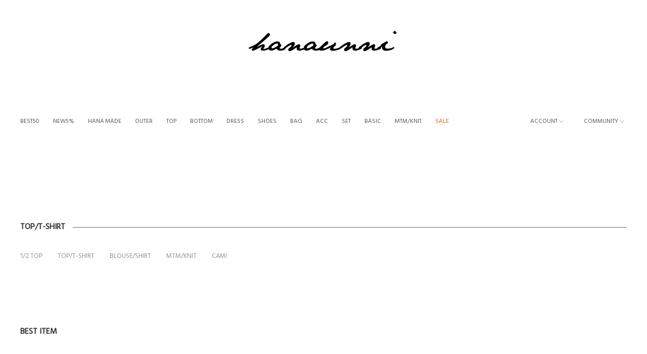

--- FILE ---
content_type: text/html; charset=UTF-8
request_url: http://hanaunni.com/shop/shopbrand.html?xcode=030&mcode=001&type=Y
body_size: 24544
content:

<!DOCTYPE html PUBLIC "-//W3C//DTD HTML 4.01//EN" "http://www.w3.org/TR/html4/strict.dtd">
<html>
<head>
<meta http-equiv="CONTENT-TYPE" content="text/html;charset=UTF-8">
<link rel="shortcut icon" href="/shopimages/hanaunni12/favicon.ico" type="image/x-icon">
<link rel="apple-touch-icon-precomposed" href="/shopimages/hanaunni12/mobile_web_icon.png" />
<meta name="referrer" content="no-referrer-when-downgrade" />
<meta property="og:type" content="website" />
<meta property="og:title" content="하나언니" />
<meta property="og:image" content="http://www.hanaunni.com/shopimages/hanaunni12/facebookimg.gif" />
<link rel="image_src" href="http://www.hanaunni.com/shopimages/hanaunni12/facebookimg.gif" />
<meta property="og:url" content="http://www.hanaunni.com/shop/shopbrand.html?xcode=030&mcode=001&type=Y" />
<meta property="og:description" content="하나언니 u n i q u e X m o d e r n
스타일메이커, 하나언니" />
<script>
    var mtom_default_data = {
        login : "N",
        page_type : "shopbrand",
    };
  var _msTracker = window._msTracker = window._msTracker || [];
  _msTracker.push(['setRequestMethod', 'POST']);
  _msTracker.push(['setCustomDimension', 1, JSON.stringify(mtom_default_data)]);
  _msTracker.push(['trackPageView']);
  _msTracker.push(['enableLinkTracking']);
  (function() {
    var u="https://mk-log.makeshop.co.kr";
    _msTracker.push(['setTrackerUrl', u+'/analytics/events']);
    _msTracker.push(['setSiteId', 'mk-hanaunni12']);
    var d=document, g=d.createElement('script'), s=d.getElementsByTagName('script')[0];
    g.async=true; g.src=u+'/static/js/analytics.js'; s.parentNode.insertBefore(g,s);
  })();
</script>
<title>TOP > TOP/T-SHIRT</title>
<meta name="naver-site-verification" content="b5b3a49a2eb6f1cdc1efda6b029d3a92f09d5530" />
<meta name="title" content="하나언니">
<meta name="description" content="스타일메이커 하나언니! 가디건, 자켓, 맨투맨, 블라우스, 티, 원피스, 팬츠, 스커트 등 판매">

<meta property="og:type" content="website">
<meta property="og:title" content="하나언니">
<meta property="og:description" content="스타일메이커 하나언니! 가디건, 자켓, 맨투맨, 블라우스, 티, 원피스, 팬츠, 스커트 등 판매">
<meta property="og:url" content="http://www.hanaunni.com">

<link rel="canonical" href="http://www.hanaunni.com/">		
<link rel="alternate" href="http://www.hanaunni.com/m/">	

<link type="text/css" rel="stylesheet" href="/shopimages/hanaunni12/template/work/3309/common.css?r=1755719655" /><link href="https://fonts.googleapis.com/css?family=Hind|Nanum+Gothic" rel="stylesheet">
<link rel="stylesheet" href="/design/hanaunni12/grid.css" type="text/css">
<script type="text/javascript" src="/design/hanaunni12/hdesign/img/prefixfree.min.js"></script>

<!-- Global site tag (gtag.js) - Google AdWords: 996238189 -->
<script async src="https://www.googletagmanager.com/gtag/js?id=AW-996238189"></script>
<script>
  window.dataLayer = window.dataLayer || [];
  function gtag(){dataLayer.push(arguments);}
  gtag('js', new Date());

  gtag('config', 'AW-996238189');
</script>

<script type="text/javascript" charset="UTF-8" src="//t1.daumcdn.net/adfit/static/kp.js"></script>
<script type="text/javascript">
      kakaoPixel('4002028892628498471').pageView();
</script>

<meta name="naver-site-verification" content="dc53faac6baf0b6c0b0ba47da58297ef5d9c7150" />

<!-- Google tag (gtag.js) -->
<script async src="https://www.googletagmanager.com/gtag/js?id=G-4JXWS4JZFN"></script>
<script>
  window.dataLayer = window.dataLayer || [];
  function gtag(){dataLayer.push(arguments);}
  gtag('js', new Date());

  gtag('config', 'G-4JXWS4JZFN');
</script>
</head>
<script type="text/javascript" src="//wcs.naver.net/wcslog.js"></script>
<script type="text/javascript">
if (window.wcs) {
    if(!wcs_add) var wcs_add = {};
    wcs_add["wa"] = "s_2bc70eda288e";
    wcs.inflow('hanaunni.com');
    wcs_do();
}
</script>

<body>
<script type="text/javascript" src="/js/jquery-1.7.2.min.js"></script><script type="text/javascript" src="/js/lazyload.min.js"></script>
<script type="text/javascript">
function getCookiefss(name) {
    lims = document.cookie;
    var index = lims.indexOf(name + "=");
    if (index == -1) {
        return null;
    }
    index = lims.indexOf("=", index) + 1; // first character
    var endstr = lims.indexOf(';', index);
    if (endstr == -1) {
        endstr = lims.length; // last character
    }
    return unescape(lims.substring(index, endstr));
}
</script><script type="text/javascript">
var MOBILE_USE = '';
var DESIGN_VIEW = 'PC';

if (DESIGN_VIEW == 'RW' && typeof changeNaviTitleText == 'undefined') {
    // 상단 타이틀 변경
    function changeNaviTitleText(newText) {
        const naviTitleElement = document.querySelector('.navi-title span');
        if (naviTitleElement) {
            naviTitleElement.textContent = newText;
        }
    }
}
</script><script type="text/javascript" src="/js/flash.js"></script>
<script type="text/javascript" src="/js/neodesign/rightbanner.js"></script>
<script type="text/javascript" src="/js/bookmark.js"></script>
<style type="text/css">

.MS_search_word { }

</style>

<script type="text/javascript" src="/js/jquery.shopbrand.js"></script>

<script type="text/javascript">

var pre_ORBAS = 'A';
var pre_min_amount = '1';
var pre_product_uid = '';
var pre_product_name = '';
var pre_product_price = '';
var pre_option_type = '';
var pre_option_display_type = '';
var pre_optionJsonData = '';
var IS_LOGIN = 'false';
var is_bulk = 'N';
var bulk_arr_info = [];
var pre_min_add_amount = '1';
var pre_max_amount = '100000';

    var is_unify_opt = '1' ? true : false; 
    var pre_baskethidden = 'A';

var is_unify_opt = true;
var ORBAS = 'A';
var min_amount = '1';
var min_add_amount = '1';
var max_amount = '100000';
var product_uid = '';
var product_name = '';
var product_price = '';
var option_type = '';
var option_display_type = '';
var is_dummy = null;
var is_exist = null;
var optionJsonData = '';
var view_member_only_price = '';
var IS_LOGIN = 'false';
var shop_language = 'kor';
var is_bulk = 'N';
var bulk_arr_info = [];
var use_option_limit = '';
var design_view = 'PC';

</script>

<link type="text/css" rel="stylesheet" href="/shopimages/hanaunni12/template/work/3309/shopbrand.css?t=202309141444" />
<div id='blk_scroll_wings'><script type='text/javascript' src='/html/shopRbanner.html?param1=1' ></script></div>
<div id='cherrypicker_scroll'></div>

	<!-- criteo product_var -->
	<script type="text/javascript">
		var _criteo_product_no_arr = [];
	</script>
	<!-- criteo product_var -->
    
    <div id="wrap" class="subbb">
        
<link type="text/css" rel="stylesheet" href="/shopimages/hanaunni12/template/work/3309/header.1.css?t=202508210454" />
<!-- criteo main -->
<script type="text/javascript" src="//dynamic.criteo.com/js/ld/ld.js?a=8907" async="true"></script>
<script type="text/javascript" src="//openapi.toup.net/common/js/md5.min.js" ></script>
<!-- criteo main -->

<!-- 상단 시작 -->
<div id="header">
    <div class="headerTnb">

        <div class="tnbCenter">
             <h1><a href="/index.html"><img src="/design/hanaunni12/hdesign/img/logo2.png" alt="LOGO" /></a></h1>
        </div>
        
        
    </div><!-- //headerTnb -->
</div><!-- //header -->

     <div class="headerFix">
        <div class="main1200">
         <div class="category">
            <ul>
                <li><a href="/shop/shopbrand.html?xcode=031&type=P">BEST50</a></li>
                <li><a href="/shop/shopbrand.html?xcode=020&type=P">NEW5%</a></li>
                <li class="sub_wrap"><a href="/shop/shopbrand.html?xcode=061&type=Y">HANA MADE</a>
                    <ul class="sub_catecate">
                        <li><a href="/shop/shopbrand.html?xcode=061&mcode=001&type=Y">OUTER</a></li>
                        <li><a href="/shop/shopbrand.html?xcode=061&mcode=002&type=Y">TOP</a></li>
                        <li><a href="/shop/shopbrand.html?xcode=061&mcode=003&type=Y">BOTTOM</a></li>
                        <li><a href="/shop/shopbrand.html?xcode=061&mcode=004&type=Y">DRESS</a></li>
                        <li><a href="/shop/shopbrand.html?xcode=061&mcode=005&type=Y">ETC</a></li>
                    </ul>
                </li>
                <li class="sub_wrap"><a href="/shop/shopbrand.html?xcode=029&type=Y">OUTER</a>
                    <ul class="sub_catecate">
                        <li><a href="/shop/shopbrand.html?xcode=029&mcode=001&type=Y">CARDIGAN</a></li>
                        <li><a href="/shop/shopbrand.html?xcode=029&mcode=002&type=Y">JACKET/COAT</a></li>
                        <li><a href="/shop/shopbrand.html?xcode=029&mcode=003&type=Y">MUSTANG</a></li>
                        <li><a href="/shop/shopbrand.html?xcode=029&mcode=004&type=Y">JUMPER/ZIPUP</a></li>
                        <li><a href="/shop/shopbrand.html?xcode=029&mcode=005&type=Y">VEST</a></li>
                    </ul>
                </li>
                <li class="sub_wrap"><a href="/shop/shopbrand.html?xcode=030&type=Y">TOP</a>
                    <ul class="sub_catecate">
                        <li><a href="/shop/shopbrand.html?xcode=030&mcode=005&type=Y">1/2 TOP</a></li>
                        <li><a href="/shop/shopbrand.html?xcode=030&mcode=001&type=Y">T-SHIRT</a></li>
                        <li><a href="/shop/shopbrand.html?xcode=030&mcode=002&type=Y">BLOUSE/SHIRT</a></li>
                        <li><a href="/shop/shopbrand.html?xcode=030&mcode=003&type=Y">KNIT</a></li>
                        <li><a href="/shop/shopbrand.html?xcode=030&mcode=004&type=Y">CAMI</a></li>
                    </ul>
                </li>
                <li class="sub_wrap"><a href="/shop/shopbrand.html?xcode=023&type=Y">BOTTOM</a>
                    <ul class="sub_catecate">
                        <li><a href="/shop/shopbrand.html?xcode=023&mcode=001&type=Y">PANTS</a></li>
                        <li><a href="/shop/shopbrand.html?xcode=023&mcode=002&type=Y">SKIRT</a></li>
                        <li><a href="/shop/shopbrand.html?xcode=023&mcode=003&type=Y">DENIM</a></li>
                        <li><a href="/shop/shopbrand.html?xcode=023&mcode=004&type=Y">LEGGINGS</a></li>
                        <li><a href="/shop/shopbrand.html?xcode=023&mcode=005&type=Y">TRAINNING</a></li>
                    </ul>
                </li>
                <li><a href="/shop/shopbrand.html?xcode=024&type=P">DRESS</a></li>
                <li><a href="/shop/shopbrand.html?xcode=032&type=P">SHOES</a></li>
                <li><a href="/shop/shopbrand.html?xcode=025&type=P">BAG</a></li>
                <li class="sub_wrap"><a href="/shop/shopbrand.html?xcode=028&type=Y">ACC</a>
                    <ul class="sub_catecate">
                        <li><a href="/shop/shopbrand.html?xcode=028&mcode=001&type=Y">BRACELET</a></li>
                        <li><a href="/shop/shopbrand.html?xcode=028&mcode=006&type=Y">RING</a></li>
                        <li><a href="/shop/shopbrand.html?xcode=028&mcode=005&type=Y">NECKLACE</a></li>
                        <li><a href="/shop/shopbrand.html?xcode=028&mcode=004&type=Y">EARRING</a></li>
                        <li><a href="/shop/shopbrand.html?xcode=028&mcode=007&type=Y">CAP</a></li>
                        <li><a href="/shop/shopbrand.html?xcode=028&mcode=003&type=Y">HAIR</a></li>
                        <li><a href="/shop/shopbrand.html?xcode=028&mcode=009&type=Y">GLASSES</a></li>
                        <li><a href="/shop/shopbrand.html?xcode=028&mcode=002&type=Y">MUFFLER</a></li>
                        <li><a href="/shop/shopbrand.html?xcode=028&mcode=008&type=Y">ETC</a></li>
                    </ul>
                </li>
                <li><a href="/shop/shopbrand.html?xcode=022&type=P">SET</a></li>
                <li><a href="/shop/shopbrand.html?xcode=026&type=P">BASIC</a></li>
                <li><a href="/shop/shopbrand.html?xcode=051&type=P">MTM/KNIT</a></li>
                <li><a href="/shop/shopbrand.html?xcode=063&type=P" style="color:#f25626;">SALE</a></li>
            </ul>
          </div>    
          
          <div style="float:right;">
          <div class="myaccount fixright">
            <h2 class="toprighth2"><span>ACCOUNT</span><span class="lastspan">내정보</span> <img src="/design/hanaunni12/hdesign/img/catedrop.png"></h2>

                <ul>
                                    <li><a href="/shop/member.html?type=login"><span>LOGIN</span><span class="lastspan">로그인</span></a></li>
                    <li><a href="/shop/idinfo.html"><span>JOIN US</span><span class="lastspan">회원가입</span></a></li>
                                    <li class="cartnum"><a href="/shop/basket.html"><span>CART</span><span class="lastspan">장바구니</span></a></li>
                    <li><a href="/shop/confirm_login.html?type=myorder"><span>ORDER</span><span class="lastspan">주문조회</span></a></li>                                 
                    <li><a href="/shop/member.html?type=mynewmain"><span>MY PAGE</span><span class="lastspan">마이페이지</span></a></li>

                </ul>

          </div><!-- //myaccount -->
          
                    
          <div class="comm fixright">
              <h2 class="toprighth2"><span>COMMUNITY</span><span class="lastspan">커뮤니티</span> <img src="/design/hanaunni12/hdesign/img/catedrop.png"></h2>
              <ul>
                <li><a href="/board/board.html?code=hanaunni12_board1"><span>NOTICE</span><span class="lastspan">공지사항</span></a></li>
                <li><a href="/board/board.html?code=hanaunni12_board4"><span>Q&amp;A</span><span class="lastspan">상품문의</span></a></li>
                <li><a href="/board/board.html?code=hanaunni12_board3"><span>REVIEW</span><span class="lastspan">사용후기</span></a></li>
                <li><a href="/shop/shopbrand.html?xcode=034&type=O"><span>SORRY</span><span class="lastspan">배송지연상품</span></a></li>
                <li><a href="/shop/shopbrand.html?xcode=016&type=O"><span>ONLY YOU</span><span class="lastspan">개인결제</span></a></li>
                <li><a href="/board/board.html?code=hanaunni12_board13"><span>FAQ</span><span class="lastspan">자주묻는질문</span></a></li>
              </ul>
          </div><!-- //community -->
          
          <div class="mainbtn" style="margin-left:20px; display:none;">
              <a href="/index.html"><img src="/design/hanaunni12/hdesign/img/mainrink.png" alt="메인페이지로 가기" title="메인페이지로 가기"></a>
          </div>
          
          </div>
          
        </div><!-- //main1200 -->
      </div>  

<!-- //상단 시작 -->
<script type="text/javascript" src="/shopimages/hanaunni12/template/work/3309/header.1.js?t=202406200932"></script>
        <div id="contentWrapper">
            <div id="contentWrap">
                
<link type="text/css" rel="stylesheet" href="/template_common/shop/basic_simple/menu.1.css?t=202507281342" />
                 <div id="content">
                    <div id="productClass">
                        <div class="prd-class-hd">
                            <dl class="loc-navi">
                                <dt class="blind">현재 위치</dt>
                                <dd>
                                    <a href="/">HOME</a>
                                     &gt; <a href="/shop/shopbrand.html?xcode=030&type=Y">TOP</a>                                     &gt; <a href="/shop/shopbrand.html?xcode=030&type=N&mcode=001">TOP/T-SHIRT</a>                                                                    </dd>
                            </dl>
                        </div><!-- .prd-class-hd -->
                        <div class="page-body">
                            <div class="cate-wrap">
                                <div class="bcate"><span>TOP/T-SHIRT</span></div>
                                                                                                        <div class="class-list">	
                                        <ul>
                                                                                    <li><a href="/shop/shopbrand.html?xcode=030&type=N&mcode=005">1/2 TOP</a></li>
                                                                                    <li><a href="/shop/shopbrand.html?xcode=030&type=N&mcode=001">TOP/T-SHIRT</a></li>
                                                                                    <li><a href="/shop/shopbrand.html?xcode=030&type=N&mcode=002">BLOUSE/SHIRT</a></li>
                                                                                    <li><a href="/shop/shopbrand.html?xcode=030&type=N&mcode=003">MTM/KNIT</a></li>
                                                                                    <li><a href="/shop/shopbrand.html?xcode=030&type=N&mcode=004">CAMI</a></li>
                                                                                </ul>
                                    </div>
                                                                     
                            </div><!-- .cate-wrap -->
                            
                            
                                                        <div class="item-wrap cate4 detailProUnder borderproduct">
                                <div class="cateTit proTIt">
                                    <h3>BEST ITEM</h3>
                                </div>
                                <div class="item-cont">
                                                                        <dl class="item-list">
                                        <dt class="thumb"><a href="/shop/shopdetail.html?branduid=191181&xcode=030&mcode=003&scode=&type=Y&sort=order&cur_code=030001&search=&GfDT=bm96W1w%3D"><img class="MS_prod_img_m" src="" onload=lzld(this) onerror=lzld(this) data-frz-src="//cdn1-aka.makeshop.co.kr/shopimages/hanaunni12/0130030021552.jpg?1767753713" /></a></dt>
                                        <dd class="prd-info">
                                            <ul>   
                                                <li class="prd-ico"><span class='MK-product-icons'><img src='//cdn1-aka.makeshop.co.kr/shopimages/hanaunni12/prod_icons/171' class='MK-product-icon-2' /></span></li>
                                                <li class="prd-name"><a href="/shop/shopdetail.html?branduid=191181&xcode=030&mcode=003&scode=&type=Y&sort=order&cur_code=030001&search=&GfDT=bm96W1w%3D">터틀렌 -nt</a></li>
                                                
                                                <li class="prd-price">
                                                                                                                                                                                                                        <span class="price">
                                                           24,000원
                                                        </span>
                                                                                                                                                            </li>
                                                
                                                                                                
                                                
                                                
                                                                                                <li class="prd-preview">
                                                    <img src='/images/common/icon_bt_option_preview.gif' onclick="javascript:mk_prd_option_preview('191181',event,'PC');" >                                                </li>
                                                                                            </ul>
                                        </dd>
                                    </dl>
                                                                        <dl class="item-list">
                                        <dt class="thumb"><a href="/shop/shopdetail.html?branduid=191226&xcode=030&mcode=001&scode=&type=Y&sort=order&cur_code=030001&search=&GfDT=bWt3UA%3D%3D"><img class="MS_prod_img_m" src="" onload=lzld(this) onerror=lzld(this) data-frz-src="//cdn1-aka.makeshop.co.kr/shopimages/hanaunni12/0130010078472.jpg?1767943098" /></a></dt>
                                        <dd class="prd-info">
                                            <ul>   
                                                <li class="prd-ico"><span class='MK-product-icons'><img src='//cdn1-aka.makeshop.co.kr/shopimages/hanaunni12/prod_icons/171' class='MK-product-icon-2' /></span></li>
                                                <li class="prd-name"><a href="/shop/shopdetail.html?branduid=191226&xcode=030&mcode=001&scode=&type=Y&sort=order&cur_code=030001&search=&GfDT=bWt3UA%3D%3D">오트티 -t</a></li>
                                                
                                                <li class="prd-price">
                                                                                                                                                                                                                        <span class="price">
                                                           22,000원
                                                        </span>
                                                                                                                                                            </li>
                                                
                                                                                                
                                                
                                                
                                                                                                <li class="prd-preview">
                                                    <img src='/images/common/icon_bt_option_preview.gif' onclick="javascript:mk_prd_option_preview('191226',event,'PC');" >                                                </li>
                                                                                            </ul>
                                        </dd>
                                    </dl>
                                                                        <dl class="item-list">
                                        <dt class="thumb"><a href="/shop/shopdetail.html?branduid=190594&xcode=030&mcode=001&scode=&type=Y&sort=order&cur_code=030001&search=&GfDT=bmx5W14%3D"><img class="MS_prod_img_m" src="" onload=lzld(this) onerror=lzld(this) data-frz-src="//cdn1-aka.makeshop.co.kr/shopimages/hanaunni12/0130010077412.jpg?1762849841" /></a></dt>
                                        <dd class="prd-info">
                                            <ul>   
                                                <li class="prd-ico"><span class='MK-product-icons'><img src='//cdn1-aka.makeshop.co.kr/shopimages/hanaunni12/prod_icons/171' class='MK-product-icon-3' /><img src='//cdn1-aka.makeshop.co.kr/shopimages/hanaunni12/prod_icons/221?1733118120' class='MK-product-icon-4' /></span></li>
                                                <li class="prd-name"><a href="/shop/shopdetail.html?branduid=190594&xcode=030&mcode=001&scode=&type=Y&sort=order&cur_code=030001&search=&GfDT=bmx5W14%3D">무지긴팔 -t</a></li>
                                                
                                                <li class="prd-price">
                                                                                                                                                                                                                        <span class="price"><strike>29,000원</strike></span>
                                                        <span class="price">26,900원</span>
                                                                                                                                                            </li>
                                                
                                                                                                
                                                
                                                
                                                                                                <li class="prd-preview">
                                                    <img src='/images/common/icon_bt_option_preview.gif' onclick="javascript:mk_prd_option_preview('190594',event,'PC');" >                                                </li>
                                                                                            </ul>
                                        </dd>
                                    </dl>
                                                                        <dl class="item-list">
                                        <dt class="thumb"><a href="/shop/shopdetail.html?branduid=191211&xcode=030&mcode=001&scode=&type=Y&sort=order&cur_code=030001&search=&GfDT=amd3Ug%3D%3D"><img class="MS_prod_img_m" src="" onload=lzld(this) onerror=lzld(this) data-frz-src="//cdn1-aka.makeshop.co.kr/shopimages/hanaunni12/0130010078442.jpg?1767939816" /></a></dt>
                                        <dd class="prd-info">
                                            <ul>   
                                                <li class="prd-ico"><span class='MK-product-icons'><img src='//cdn1-aka.makeshop.co.kr/shopimages/hanaunni12/prod_icons/171' class='MK-product-icon-2' /></span></li>
                                                <li class="prd-name"><a href="/shop/shopdetail.html?branduid=191211&xcode=030&mcode=001&scode=&type=Y&sort=order&cur_code=030001&search=&GfDT=amd3Ug%3D%3D">센고라 -t</a></li>
                                                
                                                <li class="prd-price">
                                                                                                                                                                                                                        <span class="price">
                                                           22,000원
                                                        </span>
                                                                                                                                                            </li>
                                                
                                                                                                
                                                
                                                
                                                                                                <li class="prd-preview">
                                                    <img src='/images/common/icon_bt_option_preview.gif' onclick="javascript:mk_prd_option_preview('191211',event,'PC');" >                                                </li>
                                                                                            </ul>
                                        </dd>
                                    </dl>
                                                                    </div>
                            </div><!-- .best-item -->
                            
                            <div class="item-wrap detailProUnder">
                                <div class="item-info" style="display:none;">
                                    <ul class="aucro"><li>등록 제품 : <b>227</b>개</li></ul>
                                    <dl class="item-order sort">
                                        <dt class="blind">검색결과 정렬</dt>
                                        <dd>
                                            <ul>
                                                <li>                                                <a href="javascript:sendsort('order');"><span class="on">신상품</span></a>
                                                </li>

                                                <li>                                                <a href="javascript:sendsort('brandname')"><span>상품명</span></a>
                                                </li>
                                                
                                                <li>                                                <a href="javascript:sendsort('price')"><span>낮은가격</span></a>
                                                </li>
                                                
                                                <li>                                                <a href="javascript:sendsort('price2')"><span>높은가격</span></a>
                                                </li>

                                                <li>                                                <a href="javascript:sendsort('viewcnt')"><span>조회수</span></a>
                                                </li>

                                                <li class="nobg">                                                <a href="javascript:sendsort('sellcnt')"><span>인기상품</span></a>
                                                </li>

                                                
                                            </ul>
                                        </dd>
                                     </dl><!-- .total-sort -->
                                </div>
                                
                                                                <div class="item-cont">
                                                                    <dl class="item-list">
                                        <dt class="thumb"><a href="/shop/shopdetail.html?branduid=191309&xcode=030&mcode=001&scode=&type=Y&sort=order&cur_code=030001&search=&GfDT=bm55W1w%3D"><img class="MS_prod_img_m" src="" onload=lzld(this) onerror=lzld(this) data-frz-src="//cdn1-aka.makeshop.co.kr/shopimages/hanaunni12/0130010078582.jpg?1768806532" /></a></dt>
                                        <dd class="prd-info">
                                            <ul>   
                                                <!-- criteo set product -->
                                                <div style="display:none;">
                                                    <script>
                                                    if( typeof _criteo_product_no_arr !== 'undefined' && "191309" != "" && _criteo_product_no_arr.length < 3 ) _criteo_product_no_arr.push("191309");
                                                    </script>
                                                </div>
                                                <!-- criteo set product -->
                                                
                                                <li class="prd-ico"><span class='MK-product-icons'><img src='//cdn1-aka.makeshop.co.kr/shopimages/hanaunni12/prod_icons/235' class='MK-product-icon-2' /></span></li>
                                                <li class="prd-name"><a href="/shop/shopdetail.html?branduid=191309&xcode=030&mcode=001&scode=&type=Y&sort=order&cur_code=030001&search=&GfDT=bm55W1w%3D">네이폴 -t</a></li>
                                                
                                                <li class="prd-price">
                                                                                                                                                                                                                        <span class="price"><strike>24,000원</strike></span>
                                                        <span class="price">22,800원</span>
                                                                                                                                                            </li>
                                                                                                
                                                
                                                
                                                                                                <li class="prd-preview">
                                                    <a href="javascript:viewdetail('013001007858', '1', '');"><img src="/images/common/view_shopdetail.gif" alt="미리보기" /></a>
                                                </li>
                                                
                                                                                                <li class="prd-preview">
                                                    <img src='/images/common/icon_bt_option_preview.gif' onclick="javascript:mk_prd_option_preview('191309',event,'PC');" >                                                </li>
                                                                                            </ul>
                                        </dd>
                                    </dl>
                                                                                                        <dl class="item-list">
                                        <dt class="thumb"><a href="/shop/shopdetail.html?branduid=191299&xcode=030&mcode=001&scode=&type=Y&sort=order&cur_code=030001&search=&GfDT=bm1%2BW10%3D"><img class="MS_prod_img_m" src="" onload=lzld(this) onerror=lzld(this) data-frz-src="//cdn1-aka.makeshop.co.kr/shopimages/hanaunni12/0130010078572.jpg?1768550671" /></a></dt>
                                        <dd class="prd-info">
                                            <ul>   
                                                <!-- criteo set product -->
                                                <div style="display:none;">
                                                    <script>
                                                    if( typeof _criteo_product_no_arr !== 'undefined' && "191299" != "" && _criteo_product_no_arr.length < 3 ) _criteo_product_no_arr.push("191299");
                                                    </script>
                                                </div>
                                                <!-- criteo set product -->
                                                
                                                <li class="prd-ico"><span class='MK-product-icons'></span></li>
                                                <li class="prd-name"><a href="/shop/shopdetail.html?branduid=191299&xcode=030&mcode=001&scode=&type=Y&sort=order&cur_code=030001&search=&GfDT=bm1%2BW10%3D">닐라니 -t</a></li>
                                                
                                                <li class="prd-price">
                                                                                                                                                                                                                        <span class="price">
                                                           32,000원
                                                        </span>
                                                                                                                                                            </li>
                                                                                                
                                                
                                                
                                                                                                <li class="prd-preview">
                                                    <a href="javascript:viewdetail('013001007857', '1', '');"><img src="/images/common/view_shopdetail.gif" alt="미리보기" /></a>
                                                </li>
                                                
                                                                                                <li class="prd-preview">
                                                    <img src='/images/common/icon_bt_option_preview.gif' onclick="javascript:mk_prd_option_preview('191299',event,'PC');" >                                                </li>
                                                                                            </ul>
                                        </dd>
                                    </dl>
                                                                                                        <dl class="item-list">
                                        <dt class="thumb"><a href="/shop/shopdetail.html?branduid=191296&xcode=030&mcode=001&scode=&type=Y&sort=order&cur_code=030001&search=&GfDT=bmx4W14%3D"><img class="MS_prod_img_m" src="" onload=lzld(this) onerror=lzld(this) data-frz-src="//cdn1-aka.makeshop.co.kr/shopimages/hanaunni12/0130010078562.jpg?1768530882" /></a></dt>
                                        <dd class="prd-info">
                                            <ul>   
                                                <!-- criteo set product -->
                                                <div style="display:none;">
                                                    <script>
                                                    if( typeof _criteo_product_no_arr !== 'undefined' && "191296" != "" && _criteo_product_no_arr.length < 3 ) _criteo_product_no_arr.push("191296");
                                                    </script>
                                                </div>
                                                <!-- criteo set product -->
                                                
                                                <li class="prd-ico"><span class='MK-product-icons'></span></li>
                                                <li class="prd-name"><a href="/shop/shopdetail.html?branduid=191296&xcode=030&mcode=001&scode=&type=Y&sort=order&cur_code=030001&search=&GfDT=bmx4W14%3D">세오지 -t</a></li>
                                                
                                                <li class="prd-price">
                                                                                                                                                                                                                        <span class="price">
                                                           22,000원
                                                        </span>
                                                                                                                                                            </li>
                                                                                                
                                                
                                                
                                                                                                <li class="prd-preview">
                                                    <a href="javascript:viewdetail('013001007856', '1', '');"><img src="/images/common/view_shopdetail.gif" alt="미리보기" /></a>
                                                </li>
                                                
                                                                                                <li class="prd-preview">
                                                    <img src='/images/common/icon_bt_option_preview.gif' onclick="javascript:mk_prd_option_preview('191296',event,'PC');" >                                                </li>
                                                                                            </ul>
                                        </dd>
                                    </dl>
                                                                    </div><div class="item-cont">
                                                                                                        <dl class="item-list">
                                        <dt class="thumb"><a href="/shop/shopdetail.html?branduid=191301&xcode=030&mcode=001&scode=&type=Y&sort=order&cur_code=030001&search=&GfDT=bm18W18%3D"><img class="MS_prod_img_m" src="" onload=lzld(this) onerror=lzld(this) data-frz-src="//cdn1-aka.makeshop.co.kr/shopimages/hanaunni12/0130010078552.jpg?1768782920" /></a></dt>
                                        <dd class="prd-info">
                                            <ul>   
                                                <!-- criteo set product -->
                                                <div style="display:none;">
                                                    <script>
                                                    if( typeof _criteo_product_no_arr !== 'undefined' && "191301" != "" && _criteo_product_no_arr.length < 3 ) _criteo_product_no_arr.push("191301");
                                                    </script>
                                                </div>
                                                <!-- criteo set product -->
                                                
                                                <li class="prd-ico"><span class='MK-product-icons'></span></li>
                                                <li class="prd-name"><a href="/shop/shopdetail.html?branduid=191301&xcode=030&mcode=001&scode=&type=Y&sort=order&cur_code=030001&search=&GfDT=bm18W18%3D">데라린 -t</a></li>
                                                
                                                <li class="prd-price">
                                                                                                                                                                                                                        <span class="price">
                                                           24,000원
                                                        </span>
                                                                                                                                                            </li>
                                                                                                
                                                
                                                
                                                                                                <li class="prd-preview">
                                                    <a href="javascript:viewdetail('013001007855', '1', '');"><img src="/images/common/view_shopdetail.gif" alt="미리보기" /></a>
                                                </li>
                                                
                                                                                                <li class="prd-preview">
                                                    <img src='/images/common/icon_bt_option_preview.gif' onclick="javascript:mk_prd_option_preview('191301',event,'PC');" >                                                </li>
                                                                                            </ul>
                                        </dd>
                                    </dl>
                                                                                                        <dl class="item-list">
                                        <dt class="thumb"><a href="/shop/shopdetail.html?branduid=191288&xcode=030&mcode=001&scode=&type=Y&sort=order&cur_code=030001&search=&GfDT=a2t3VQ%3D%3D"><img class="MS_prod_img_m" src="" onload=lzld(this) onerror=lzld(this) data-frz-src="//cdn1-aka.makeshop.co.kr/shopimages/hanaunni12/0130010078542.jpg?1768456734" /></a></dt>
                                        <dd class="prd-info">
                                            <ul>   
                                                <!-- criteo set product -->
                                                <div style="display:none;">
                                                    <script>
                                                    if( typeof _criteo_product_no_arr !== 'undefined' && "191288" != "" && _criteo_product_no_arr.length < 3 ) _criteo_product_no_arr.push("191288");
                                                    </script>
                                                </div>
                                                <!-- criteo set product -->
                                                
                                                <li class="prd-ico"><span class='MK-product-icons'></span></li>
                                                <li class="prd-name"><a href="/shop/shopdetail.html?branduid=191288&xcode=030&mcode=001&scode=&type=Y&sort=order&cur_code=030001&search=&GfDT=a2t3VQ%3D%3D">멜키스 -t</a></li>
                                                
                                                <li class="prd-price">
                                                                                                                                                                                                                        <span class="price">
                                                           28,000원
                                                        </span>
                                                                                                                                                            </li>
                                                                                                
                                                
                                                
                                                                                                <li class="prd-preview">
                                                    <a href="javascript:viewdetail('013001007854', '1', '');"><img src="/images/common/view_shopdetail.gif" alt="미리보기" /></a>
                                                </li>
                                                
                                                                                                <li class="prd-preview">
                                                    <img src='/images/common/icon_bt_option_preview.gif' onclick="javascript:mk_prd_option_preview('191288',event,'PC');" >                                                </li>
                                                                                            </ul>
                                        </dd>
                                    </dl>
                                                                                                        <dl class="item-list">
                                        <dt class="thumb"><a href="/shop/shopdetail.html?branduid=191249&xcode=030&mcode=001&scode=&type=Y&sort=order&cur_code=030001&search=&GfDT=bmh%2FW1k%3D"><img class="MS_prod_img_m" src="" onload=lzld(this) onerror=lzld(this) data-frz-src="//cdn1-aka.makeshop.co.kr/shopimages/hanaunni12/0130010078512.jpg?1768294006" /></a></dt>
                                        <dd class="prd-info">
                                            <ul>   
                                                <!-- criteo set product -->
                                                <div style="display:none;">
                                                    <script>
                                                    if( typeof _criteo_product_no_arr !== 'undefined' && "191249" != "" && _criteo_product_no_arr.length < 3 ) _criteo_product_no_arr.push("191249");
                                                    </script>
                                                </div>
                                                <!-- criteo set product -->
                                                
                                                <li class="prd-ico"><span class='MK-product-icons'><img src='//cdn1-aka.makeshop.co.kr/shopimages/hanaunni12/prod_icons/171' class='MK-product-icon-2' /></span></li>
                                                <li class="prd-name"><a href="/shop/shopdetail.html?branduid=191249&xcode=030&mcode=001&scode=&type=Y&sort=order&cur_code=030001&search=&GfDT=bmh%2FW1k%3D">롤업프 -t</a></li>
                                                
                                                <li class="prd-price">
                                                                                                                                                                                                                        <span class="price">
                                                           27,000원
                                                        </span>
                                                                                                                                                            </li>
                                                                                                
                                                
                                                
                                                                                                <li class="prd-preview">
                                                    <a href="javascript:viewdetail('013001007851', '1', '');"><img src="/images/common/view_shopdetail.gif" alt="미리보기" /></a>
                                                </li>
                                                
                                                                                                <li class="prd-preview">
                                                    <img src='/images/common/icon_bt_option_preview.gif' onclick="javascript:mk_prd_option_preview('191249',event,'PC');" >                                                </li>
                                                                                            </ul>
                                        </dd>
                                    </dl>
                                                                    </div><div class="item-cont">
                                                                                                        <dl class="item-list">
                                        <dt class="thumb"><a href="/shop/shopdetail.html?branduid=191226&xcode=030&mcode=001&scode=&type=Y&sort=order&cur_code=030001&search=&GfDT=aWp3Vw%3D%3D"><img class="MS_prod_img_m" src="" onload=lzld(this) onerror=lzld(this) data-frz-src="//cdn1-aka.makeshop.co.kr/shopimages/hanaunni12/0130010078472.jpg?1767943098" /></a></dt>
                                        <dd class="prd-info">
                                            <ul>   
                                                <!-- criteo set product -->
                                                <div style="display:none;">
                                                    <script>
                                                    if( typeof _criteo_product_no_arr !== 'undefined' && "191226" != "" && _criteo_product_no_arr.length < 3 ) _criteo_product_no_arr.push("191226");
                                                    </script>
                                                </div>
                                                <!-- criteo set product -->
                                                
                                                <li class="prd-ico"><span class='MK-product-icons'><img src='//cdn1-aka.makeshop.co.kr/shopimages/hanaunni12/prod_icons/171' class='MK-product-icon-2' /></span></li>
                                                <li class="prd-name"><a href="/shop/shopdetail.html?branduid=191226&xcode=030&mcode=001&scode=&type=Y&sort=order&cur_code=030001&search=&GfDT=aWp3Vw%3D%3D">오트티 -t</a></li>
                                                
                                                <li class="prd-price">
                                                                                                                                                                                                                        <span class="price">
                                                           22,000원
                                                        </span>
                                                                                                                                                            </li>
                                                                                                
                                                
                                                
                                                                                                <li class="prd-preview">
                                                    <a href="javascript:viewdetail('013001007847', '1', '');"><img src="/images/common/view_shopdetail.gif" alt="미리보기" /></a>
                                                </li>
                                                
                                                                                                <li class="prd-preview">
                                                    <img src='/images/common/icon_bt_option_preview.gif' onclick="javascript:mk_prd_option_preview('191226',event,'PC');" >                                                </li>
                                                                                            </ul>
                                        </dd>
                                    </dl>
                                                                                                        <dl class="item-list">
                                        <dt class="thumb"><a href="/shop/shopdetail.html?branduid=191211&xcode=030&mcode=001&scode=&type=Y&sort=order&cur_code=030001&search=&GfDT=aGp3Vg%3D%3D"><img class="MS_prod_img_m" src="" onload=lzld(this) onerror=lzld(this) data-frz-src="//cdn1-aka.makeshop.co.kr/shopimages/hanaunni12/0130010078442.jpg?1767939816" /></a></dt>
                                        <dd class="prd-info">
                                            <ul>   
                                                <!-- criteo set product -->
                                                <div style="display:none;">
                                                    <script>
                                                    if( typeof _criteo_product_no_arr !== 'undefined' && "191211" != "" && _criteo_product_no_arr.length < 3 ) _criteo_product_no_arr.push("191211");
                                                    </script>
                                                </div>
                                                <!-- criteo set product -->
                                                
                                                <li class="prd-ico"><span class='MK-product-icons'><img src='//cdn1-aka.makeshop.co.kr/shopimages/hanaunni12/prod_icons/171' class='MK-product-icon-2' /></span></li>
                                                <li class="prd-name"><a href="/shop/shopdetail.html?branduid=191211&xcode=030&mcode=001&scode=&type=Y&sort=order&cur_code=030001&search=&GfDT=aGp3Vg%3D%3D">센고라 -t</a></li>
                                                
                                                <li class="prd-price">
                                                                                                                                                                                                                        <span class="price">
                                                           22,000원
                                                        </span>
                                                                                                                                                            </li>
                                                                                                
                                                
                                                
                                                                                                <li class="prd-preview">
                                                    <a href="javascript:viewdetail('013001007844', '1', '');"><img src="/images/common/view_shopdetail.gif" alt="미리보기" /></a>
                                                </li>
                                                
                                                                                                <li class="prd-preview">
                                                    <img src='/images/common/icon_bt_option_preview.gif' onclick="javascript:mk_prd_option_preview('191211',event,'PC');" >                                                </li>
                                                                                            </ul>
                                        </dd>
                                    </dl>
                                                                                                        <dl class="item-list">
                                        <dt class="thumb"><a href="/shop/shopdetail.html?branduid=191183&xcode=030&mcode=001&scode=&type=Y&sort=order&cur_code=030001&search=&GfDT=bmx3WQ%3D%3D"><img class="MS_prod_img_m" src="" onload=lzld(this) onerror=lzld(this) data-frz-src="//cdn1-aka.makeshop.co.kr/shopimages/hanaunni12/0130010078402.jpg?1767753606" /></a></dt>
                                        <dd class="prd-info">
                                            <ul>   
                                                <!-- criteo set product -->
                                                <div style="display:none;">
                                                    <script>
                                                    if( typeof _criteo_product_no_arr !== 'undefined' && "191183" != "" && _criteo_product_no_arr.length < 3 ) _criteo_product_no_arr.push("191183");
                                                    </script>
                                                </div>
                                                <!-- criteo set product -->
                                                
                                                <li class="prd-ico"><span class='MK-product-icons'><img src='//cdn1-aka.makeshop.co.kr/shopimages/hanaunni12/prod_icons/171' class='MK-product-icon-2' /></span></li>
                                                <li class="prd-name"><a href="/shop/shopdetail.html?branduid=191183&xcode=030&mcode=001&scode=&type=Y&sort=order&cur_code=030001&search=&GfDT=bmx3WQ%3D%3D">아일렝 후드 -t</a></li>
                                                
                                                <li class="prd-price">
                                                                                                                                                                                                                        <span class="price">
                                                           47,000원
                                                        </span>
                                                                                                                                                            </li>
                                                                                                
                                                
                                                
                                                                                                <li class="prd-preview">
                                                    <a href="javascript:viewdetail('013001007840', '1', '');"><img src="/images/common/view_shopdetail.gif" alt="미리보기" /></a>
                                                </li>
                                                
                                                                                                <li class="prd-preview">
                                                    <img src='/images/common/icon_bt_option_preview.gif' onclick="javascript:mk_prd_option_preview('191183',event,'PC');" >                                                </li>
                                                                                            </ul>
                                        </dd>
                                    </dl>
                                                                    </div><div class="item-cont">
                                                                                                        <dl class="item-list">
                                        <dt class="thumb"><a href="/shop/shopdetail.html?branduid=191178&xcode=030&mcode=001&scode=&type=Y&sort=order&cur_code=030001&search=&GfDT=bmt5W1U%3D"><img class="MS_prod_img_m" src="" onload=lzld(this) onerror=lzld(this) data-frz-src="//cdn1-aka.makeshop.co.kr/shopimages/hanaunni12/0130010078392.jpg?1767753521" /></a></dt>
                                        <dd class="prd-info">
                                            <ul>   
                                                <!-- criteo set product -->
                                                <div style="display:none;">
                                                    <script>
                                                    if( typeof _criteo_product_no_arr !== 'undefined' && "191178" != "" && _criteo_product_no_arr.length < 3 ) _criteo_product_no_arr.push("191178");
                                                    </script>
                                                </div>
                                                <!-- criteo set product -->
                                                
                                                <li class="prd-ico"><span class='MK-product-icons'><img src='//cdn1-aka.makeshop.co.kr/shopimages/hanaunni12/prod_icons/171' class='MK-product-icon-2' /></span></li>
                                                <li class="prd-name"><a href="/shop/shopdetail.html?branduid=191178&xcode=030&mcode=001&scode=&type=Y&sort=order&cur_code=030001&search=&GfDT=bmt5W1U%3D">메리돈 후드 -t</a></li>
                                                
                                                <li class="prd-price">
                                                                                                                                                                                                                        <span class="price">
                                                           49,000원
                                                        </span>
                                                                                                                                                            </li>
                                                                                                
                                                
                                                
                                                                                                <li class="prd-preview">
                                                    <a href="javascript:viewdetail('013001007839', '1', '');"><img src="/images/common/view_shopdetail.gif" alt="미리보기" /></a>
                                                </li>
                                                
                                                                                                <li class="prd-preview">
                                                    <img src='/images/common/icon_bt_option_preview.gif' onclick="javascript:mk_prd_option_preview('191178',event,'PC');" >                                                </li>
                                                                                            </ul>
                                        </dd>
                                    </dl>
                                                                                                        <dl class="item-list">
                                        <dt class="thumb"><a href="/shop/shopdetail.html?branduid=191170&xcode=030&mcode=001&scode=&type=Y&sort=order&cur_code=030001&search=&GfDT=Zmt3UFw%3D"><img class="MS_prod_img_m" src="" onload=lzld(this) onerror=lzld(this) data-frz-src="//cdn1-aka.makeshop.co.kr/shopimages/hanaunni12/0130010078372.jpg?1767597936" /></a></dt>
                                        <dd class="prd-info">
                                            <ul>   
                                                <!-- criteo set product -->
                                                <div style="display:none;">
                                                    <script>
                                                    if( typeof _criteo_product_no_arr !== 'undefined' && "191170" != "" && _criteo_product_no_arr.length < 3 ) _criteo_product_no_arr.push("191170");
                                                    </script>
                                                </div>
                                                <!-- criteo set product -->
                                                
                                                <li class="prd-ico"><span class='MK-product-icons'></span></li>
                                                <li class="prd-name"><a href="/shop/shopdetail.html?branduid=191170&xcode=030&mcode=001&scode=&type=Y&sort=order&cur_code=030001&search=&GfDT=Zmt3UFw%3D">도이피 -t</a></li>
                                                
                                                <li class="prd-price">
                                                                                                                                                                                                                        <span class="price">
                                                           22,000원
                                                        </span>
                                                                                                                                                            </li>
                                                                                                
                                                
                                                
                                                                                                <li class="prd-preview">
                                                    <a href="javascript:viewdetail('013001007837', '1', '');"><img src="/images/common/view_shopdetail.gif" alt="미리보기" /></a>
                                                </li>
                                                
                                                                                                <li class="prd-preview">
                                                    <img src='/images/common/icon_bt_option_preview.gif' onclick="javascript:mk_prd_option_preview('191170',event,'PC');" >                                                </li>
                                                                                            </ul>
                                        </dd>
                                    </dl>
                                                                                                        <dl class="item-list">
                                        <dt class="thumb"><a href="/shop/shopdetail.html?branduid=191173&xcode=030&mcode=001&scode=&type=Y&sort=order&cur_code=030001&search=&GfDT=bmh8W11F"><img class="MS_prod_img_m" src="" onload=lzld(this) onerror=lzld(this) data-frz-src="//cdn1-aka.makeshop.co.kr/shopimages/hanaunni12/0130010078362.jpg?1767597746" /></a></dt>
                                        <dd class="prd-info">
                                            <ul>   
                                                <!-- criteo set product -->
                                                <div style="display:none;">
                                                    <script>
                                                    if( typeof _criteo_product_no_arr !== 'undefined' && "191173" != "" && _criteo_product_no_arr.length < 3 ) _criteo_product_no_arr.push("191173");
                                                    </script>
                                                </div>
                                                <!-- criteo set product -->
                                                
                                                <li class="prd-ico"><span class='MK-product-icons'></span></li>
                                                <li class="prd-name"><a href="/shop/shopdetail.html?branduid=191173&xcode=030&mcode=001&scode=&type=Y&sort=order&cur_code=030001&search=&GfDT=bmh8W11F">두가트 -t</a></li>
                                                
                                                <li class="prd-price">
                                                                                                                                                                                                                        <span class="price">
                                                           37,000원
                                                        </span>
                                                                                                                                                            </li>
                                                                                                
                                                
                                                
                                                                                                <li class="prd-preview">
                                                    <a href="javascript:viewdetail('013001007836', '1', '');"><img src="/images/common/view_shopdetail.gif" alt="미리보기" /></a>
                                                </li>
                                                
                                                                                                <li class="prd-preview">
                                                    <img src='/images/common/icon_bt_option_preview.gif' onclick="javascript:mk_prd_option_preview('191173',event,'PC');" >                                                </li>
                                                                                            </ul>
                                        </dd>
                                    </dl>
                                                                    </div><div class="item-cont">
                                                                                                        <dl class="item-list">
                                        <dt class="thumb"><a href="/shop/shopdetail.html?branduid=191154&xcode=030&mcode=001&scode=&type=Y&sort=order&cur_code=030001&search=&GfDT=bm1%2FW11G"><img class="MS_prod_img_m" src="" onload=lzld(this) onerror=lzld(this) data-frz-src="//cdn1-aka.makeshop.co.kr/shopimages/hanaunni12/0130010078342.jpg?1767580799" /></a></dt>
                                        <dd class="prd-info">
                                            <ul>   
                                                <!-- criteo set product -->
                                                <div style="display:none;">
                                                    <script>
                                                    if( typeof _criteo_product_no_arr !== 'undefined' && "191154" != "" && _criteo_product_no_arr.length < 3 ) _criteo_product_no_arr.push("191154");
                                                    </script>
                                                </div>
                                                <!-- criteo set product -->
                                                
                                                <li class="prd-ico"><span class='MK-product-icons'></span></li>
                                                <li class="prd-name"><a href="/shop/shopdetail.html?branduid=191154&xcode=030&mcode=001&scode=&type=Y&sort=order&cur_code=030001&search=&GfDT=bm1%2FW11G">나에팅 -t</a></li>
                                                
                                                <li class="prd-price">
                                                                                                                                                                                                                        <span class="price">
                                                           22,000원
                                                        </span>
                                                                                                                                                            </li>
                                                                                                
                                                
                                                
                                                                                                <li class="prd-preview">
                                                    <a href="javascript:viewdetail('013001007834', '1', '');"><img src="/images/common/view_shopdetail.gif" alt="미리보기" /></a>
                                                </li>
                                                
                                                                                                <li class="prd-preview">
                                                    <img src='/images/common/icon_bt_option_preview.gif' onclick="javascript:mk_prd_option_preview('191154',event,'PC');" >                                                </li>
                                                                                            </ul>
                                        </dd>
                                    </dl>
                                                                                                        <dl class="item-list">
                                        <dt class="thumb"><a href="/shop/shopdetail.html?branduid=191145&xcode=030&mcode=001&scode=&type=Y&sort=order&cur_code=030001&search=&GfDT=Z2t3UF8%3D"><img class="MS_prod_img_m" src="" onload=lzld(this) onerror=lzld(this) data-frz-src="//cdn1-aka.makeshop.co.kr/shopimages/hanaunni12/0130010078332.jpg?1767149453" /></a></dt>
                                        <dd class="prd-info">
                                            <ul>   
                                                <!-- criteo set product -->
                                                <div style="display:none;">
                                                    <script>
                                                    if( typeof _criteo_product_no_arr !== 'undefined' && "191145" != "" && _criteo_product_no_arr.length < 3 ) _criteo_product_no_arr.push("191145");
                                                    </script>
                                                </div>
                                                <!-- criteo set product -->
                                                
                                                <li class="prd-ico"><span class='MK-product-icons'></span></li>
                                                <li class="prd-name"><a href="/shop/shopdetail.html?branduid=191145&xcode=030&mcode=001&scode=&type=Y&sort=order&cur_code=030001&search=&GfDT=Z2t3UF8%3D">누델라 -t</a></li>
                                                
                                                <li class="prd-price">
                                                                                                                                                                                                                        <span class="price">
                                                           25,000원
                                                        </span>
                                                                                                                                                            </li>
                                                                                                
                                                
                                                
                                                                                                <li class="prd-preview">
                                                    <a href="javascript:viewdetail('013001007833', '1', '');"><img src="/images/common/view_shopdetail.gif" alt="미리보기" /></a>
                                                </li>
                                                
                                                                                                <li class="prd-preview">
                                                    <img src='/images/common/icon_bt_option_preview.gif' onclick="javascript:mk_prd_option_preview('191145',event,'PC');" >                                                </li>
                                                                                            </ul>
                                        </dd>
                                    </dl>
                                                                                                        <dl class="item-list">
                                        <dt class="thumb"><a href="/shop/shopdetail.html?branduid=191151&xcode=030&mcode=001&scode=&type=Y&sort=order&cur_code=030001&search=&GfDT=am53UFg%3D"><img class="MS_prod_img_m" src="" onload=lzld(this) onerror=lzld(this) data-frz-src="//cdn1-aka.makeshop.co.kr/shopimages/hanaunni12/0130010078312.jpg?1767341807" /></a></dt>
                                        <dd class="prd-info">
                                            <ul>   
                                                <!-- criteo set product -->
                                                <div style="display:none;">
                                                    <script>
                                                    if( typeof _criteo_product_no_arr !== 'undefined' && "191151" != "" && _criteo_product_no_arr.length < 3 ) _criteo_product_no_arr.push("191151");
                                                    </script>
                                                </div>
                                                <!-- criteo set product -->
                                                
                                                <li class="prd-ico"><span class='MK-product-icons'></span></li>
                                                <li class="prd-name"><a href="/shop/shopdetail.html?branduid=191151&xcode=030&mcode=001&scode=&type=Y&sort=order&cur_code=030001&search=&GfDT=am53UFg%3D">스에닝 후드 -t</a></li>
                                                
                                                <li class="prd-price">
                                                                                                                                                                                                                        <span class="price">
                                                           34,000원
                                                        </span>
                                                                                                                                                            </li>
                                                                                                
                                                
                                                
                                                                                                <li class="prd-preview">
                                                    <a href="javascript:viewdetail('013001007831', '1', '');"><img src="/images/common/view_shopdetail.gif" alt="미리보기" /></a>
                                                </li>
                                                
                                                                                                <li class="prd-preview">
                                                    <img src='/images/common/icon_bt_option_preview.gif' onclick="javascript:mk_prd_option_preview('191151',event,'PC');" >                                                </li>
                                                                                            </ul>
                                        </dd>
                                    </dl>
                                                                    </div><div class="item-cont">
                                                                                                        <dl class="item-list">
                                        <dt class="thumb"><a href="/shop/shopdetail.html?branduid=191149&xcode=030&mcode=001&scode=&type=Y&sort=order&cur_code=030001&search=&GfDT=bGp3UFk%3D"><img class="MS_prod_img_m" src="" onload=lzld(this) onerror=lzld(this) data-frz-src="//cdn1-aka.makeshop.co.kr/shopimages/hanaunni12/0130010078302.jpg?1767155119" /></a></dt>
                                        <dd class="prd-info">
                                            <ul>   
                                                <!-- criteo set product -->
                                                <div style="display:none;">
                                                    <script>
                                                    if( typeof _criteo_product_no_arr !== 'undefined' && "191149" != "" && _criteo_product_no_arr.length < 3 ) _criteo_product_no_arr.push("191149");
                                                    </script>
                                                </div>
                                                <!-- criteo set product -->
                                                
                                                <li class="prd-ico"><span class='MK-product-icons'><img src='//cdn1-aka.makeshop.co.kr/shopimages/hanaunni12/prod_icons/221?1733118120' class='MK-product-icon-2' /></span></li>
                                                <li class="prd-name"><a href="/shop/shopdetail.html?branduid=191149&xcode=030&mcode=001&scode=&type=Y&sort=order&cur_code=030001&search=&GfDT=bGp3UFk%3D">무지긴팔 -t</a></li>
                                                
                                                <li class="prd-price">
                                                                                                                                                                                                                        <span class="price"><strike>29,000원</strike></span>
                                                        <span class="price">26,900원</span>
                                                                                                                                                            </li>
                                                                                                
                                                
                                                
                                                                                                <li class="prd-preview">
                                                    <a href="javascript:viewdetail('013001007830', '1', '');"><img src="/images/common/view_shopdetail.gif" alt="미리보기" /></a>
                                                </li>
                                                
                                                                                                <li class="prd-preview">
                                                    <img src='/images/common/icon_bt_option_preview.gif' onclick="javascript:mk_prd_option_preview('191149',event,'PC');" >                                                </li>
                                                                                            </ul>
                                        </dd>
                                    </dl>
                                                                                                        <dl class="item-list">
                                        <dt class="thumb"><a href="/shop/shopdetail.html?branduid=191140&xcode=030&mcode=001&scode=&type=Y&sort=order&cur_code=030001&search=&GfDT=bmx%2FW11C"><img class="MS_prod_img_m" src="" onload=lzld(this) onerror=lzld(this) data-frz-src="//cdn1-aka.makeshop.co.kr/shopimages/hanaunni12/0130010078272.jpg?1767077288" /></a></dt>
                                        <dd class="prd-info">
                                            <ul>   
                                                <!-- criteo set product -->
                                                <div style="display:none;">
                                                    <script>
                                                    if( typeof _criteo_product_no_arr !== 'undefined' && "191140" != "" && _criteo_product_no_arr.length < 3 ) _criteo_product_no_arr.push("191140");
                                                    </script>
                                                </div>
                                                <!-- criteo set product -->
                                                
                                                <li class="prd-ico"><span class='MK-product-icons'></span></li>
                                                <li class="prd-name"><a href="/shop/shopdetail.html?branduid=191140&xcode=030&mcode=001&scode=&type=Y&sort=order&cur_code=030001&search=&GfDT=bmx%2FW11C">쿠모린 -t</a></li>
                                                
                                                <li class="prd-price">
                                                                                                                                                                                                                        <span class="price">
                                                           44,000원
                                                        </span>
                                                                                                                                                            </li>
                                                                                                
                                                
                                                
                                                                                                <li class="prd-preview">
                                                    <a href="javascript:viewdetail('013001007827', '1', '');"><img src="/images/common/view_shopdetail.gif" alt="미리보기" /></a>
                                                </li>
                                                
                                                                                                <li class="prd-preview">
                                                    <img src='/images/common/icon_bt_option_preview.gif' onclick="javascript:mk_prd_option_preview('191140',event,'PC');" >                                                </li>
                                                                                            </ul>
                                        </dd>
                                    </dl>
                                                                                                        <dl class="item-list">
                                        <dt class="thumb"><a href="/shop/shopdetail.html?branduid=191133&xcode=030&mcode=001&scode=&type=Y&sort=order&cur_code=030001&search=&GfDT=bmV8Vg%3D%3D"><img class="MS_prod_img_m" src="" onload=lzld(this) onerror=lzld(this) data-frz-src="//cdn1-aka.makeshop.co.kr/shopimages/hanaunni12/0130010078252.jpg?1767076350" /></a></dt>
                                        <dd class="prd-info">
                                            <ul>   
                                                <!-- criteo set product -->
                                                <div style="display:none;">
                                                    <script>
                                                    if( typeof _criteo_product_no_arr !== 'undefined' && "191133" != "" && _criteo_product_no_arr.length < 3 ) _criteo_product_no_arr.push("191133");
                                                    </script>
                                                </div>
                                                <!-- criteo set product -->
                                                
                                                <li class="prd-ico"><span class='MK-product-icons'><img src='//cdn1-aka.makeshop.co.kr/shopimages/hanaunni12/prod_icons/171' class='MK-product-icon-2' /></span></li>
                                                <li class="prd-name"><a href="/shop/shopdetail.html?branduid=191133&xcode=030&mcode=001&scode=&type=Y&sort=order&cur_code=030001&search=&GfDT=bmV8Vg%3D%3D">노유트 -t</a></li>
                                                
                                                <li class="prd-price">
                                                                                                                                                                                                                        <span class="price">
                                                           28,000원
                                                        </span>
                                                                                                                                                            </li>
                                                                                                
                                                
                                                
                                                                                                <li class="prd-preview">
                                                    <a href="javascript:viewdetail('013001007825', '1', '');"><img src="/images/common/view_shopdetail.gif" alt="미리보기" /></a>
                                                </li>
                                                
                                                                                                <li class="prd-preview">
                                                    <img src='/images/common/icon_bt_option_preview.gif' onclick="javascript:mk_prd_option_preview('191133',event,'PC');" >                                                </li>
                                                                                            </ul>
                                        </dd>
                                    </dl>
                                                                    </div><div class="item-cont">
                                                                                                        <dl class="item-list">
                                        <dt class="thumb"><a href="/shop/shopdetail.html?branduid=191108&xcode=030&mcode=001&scode=&type=Y&sort=order&cur_code=030001&search=&GfDT=amp3UFQ%3D"><img class="MS_prod_img_m" src="" onload=lzld(this) onerror=lzld(this) data-frz-src="//cdn1-aka.makeshop.co.kr/shopimages/hanaunni12/0130010078232.jpg?1767066004" /></a></dt>
                                        <dd class="prd-info">
                                            <ul>   
                                                <!-- criteo set product -->
                                                <div style="display:none;">
                                                    <script>
                                                    if( typeof _criteo_product_no_arr !== 'undefined' && "191108" != "" && _criteo_product_no_arr.length < 3 ) _criteo_product_no_arr.push("191108");
                                                    </script>
                                                </div>
                                                <!-- criteo set product -->
                                                
                                                <li class="prd-ico"><span class='MK-product-icons'></span></li>
                                                <li class="prd-name"><a href="/shop/shopdetail.html?branduid=191108&xcode=030&mcode=001&scode=&type=Y&sort=order&cur_code=030001&search=&GfDT=amp3UFQ%3D">쓰리투 -t</a></li>
                                                
                                                <li class="prd-price">
                                                                                                                                                                                                                        <span class="price">
                                                           40,000원
                                                        </span>
                                                                                                                                                            </li>
                                                                                                
                                                
                                                
                                                                                                <li class="prd-preview">
                                                    <a href="javascript:viewdetail('013001007823', '1', '');"><img src="/images/common/view_shopdetail.gif" alt="미리보기" /></a>
                                                </li>
                                                
                                                                                                <li class="prd-preview">
                                                    <img src='/images/common/icon_bt_option_preview.gif' onclick="javascript:mk_prd_option_preview('191108',event,'PC');" >                                                </li>
                                                                                            </ul>
                                        </dd>
                                    </dl>
                                                                                                        <dl class="item-list">
                                        <dt class="thumb"><a href="/shop/shopdetail.html?branduid=191111&xcode=030&mcode=001&scode=&type=Y&sort=order&cur_code=030001&search=&GfDT=bmp5W11N"><img class="MS_prod_img_m" src="" onload=lzld(this) onerror=lzld(this) data-frz-src="//cdn1-aka.makeshop.co.kr/shopimages/hanaunni12/0130010078242.jpg?1767066672" /></a></dt>
                                        <dd class="prd-info">
                                            <ul>   
                                                <!-- criteo set product -->
                                                <div style="display:none;">
                                                    <script>
                                                    if( typeof _criteo_product_no_arr !== 'undefined' && "191111" != "" && _criteo_product_no_arr.length < 3 ) _criteo_product_no_arr.push("191111");
                                                    </script>
                                                </div>
                                                <!-- criteo set product -->
                                                
                                                <li class="prd-ico"><span class='MK-product-icons'></span></li>
                                                <li class="prd-name"><a href="/shop/shopdetail.html?branduid=191111&xcode=030&mcode=001&scode=&type=Y&sort=order&cur_code=030001&search=&GfDT=bmp5W11N">나트랑 -t</a></li>
                                                
                                                <li class="prd-price">
                                                                                                                                                                                                                        <span class="price">
                                                           29,000원
                                                        </span>
                                                                                                                                                            </li>
                                                                                                
                                                
                                                
                                                                                                <li class="prd-preview">
                                                    <a href="javascript:viewdetail('013001007824', '1', '');"><img src="/images/common/view_shopdetail.gif" alt="미리보기" /></a>
                                                </li>
                                                
                                                                                                <li class="prd-preview">
                                                    <img src='/images/common/icon_bt_option_preview.gif' onclick="javascript:mk_prd_option_preview('191111',event,'PC');" >                                                </li>
                                                                                            </ul>
                                        </dd>
                                    </dl>
                                                                                                        <dl class="item-list">
                                        <dt class="thumb"><a href="/shop/shopdetail.html?branduid=191114&xcode=030&mcode=001&scode=&type=Y&sort=order&cur_code=030001&search=&GfDT=bmp7W15E"><img class="MS_prod_img_m" src="" onload=lzld(this) onerror=lzld(this) data-frz-src="//cdn1-aka.makeshop.co.kr/shopimages/hanaunni12/0130010078222.jpg?1766986169" /></a></dt>
                                        <dd class="prd-info">
                                            <ul>   
                                                <!-- criteo set product -->
                                                <div style="display:none;">
                                                    <script>
                                                    if( typeof _criteo_product_no_arr !== 'undefined' && "191114" != "" && _criteo_product_no_arr.length < 3 ) _criteo_product_no_arr.push("191114");
                                                    </script>
                                                </div>
                                                <!-- criteo set product -->
                                                
                                                <li class="prd-ico"><span class='MK-product-icons'><img src='//cdn1-aka.makeshop.co.kr/shopimages/hanaunni12/prod_icons/171' class='MK-product-icon-3' /><img src='//cdn1-aka.makeshop.co.kr/shopimages/hanaunni12/prod_icons/221?1733118120' class='MK-product-icon-4' /></span></li>
                                                <li class="prd-name"><a href="/shop/shopdetail.html?branduid=191114&xcode=030&mcode=001&scode=&type=Y&sort=order&cur_code=030001&search=&GfDT=bmp7W15E">폴라니 -t</a></li>
                                                
                                                <li class="prd-price">
                                                                                                                                                                                                                        <span class="price"><strike>30,000원</strike></span>
                                                        <span class="price">27,900원</span>
                                                                                                                                                            </li>
                                                                                                
                                                
                                                
                                                                                                <li class="prd-preview">
                                                    <a href="javascript:viewdetail('013001007822', '1', '');"><img src="/images/common/view_shopdetail.gif" alt="미리보기" /></a>
                                                </li>
                                                
                                                                                                <li class="prd-preview">
                                                    <img src='/images/common/icon_bt_option_preview.gif' onclick="javascript:mk_prd_option_preview('191114',event,'PC');" >                                                </li>
                                                                                            </ul>
                                        </dd>
                                    </dl>
                                                                    </div><div class="item-cont">
                                                                                                        <dl class="item-list">
                                        <dt class="thumb"><a href="/shop/shopdetail.html?branduid=191076&xcode=030&mcode=001&scode=&type=Y&sort=order&cur_code=030001&search=&GfDT=bmt1W15F"><img class="MS_prod_img_m" src="" onload=lzld(this) onerror=lzld(this) data-frz-src="//cdn1-aka.makeshop.co.kr/shopimages/hanaunni12/0130010078142.jpg?1766555157" /></a></dt>
                                        <dd class="prd-info">
                                            <ul>   
                                                <!-- criteo set product -->
                                                <div style="display:none;">
                                                    <script>
                                                    if( typeof _criteo_product_no_arr !== 'undefined' && "191076" != "" && _criteo_product_no_arr.length < 3 ) _criteo_product_no_arr.push("191076");
                                                    </script>
                                                </div>
                                                <!-- criteo set product -->
                                                
                                                <li class="prd-ico"><span class='MK-product-icons'></span></li>
                                                <li class="prd-name"><a href="/shop/shopdetail.html?branduid=191076&xcode=030&mcode=001&scode=&type=Y&sort=order&cur_code=030001&search=&GfDT=bmt1W15F">페스키 -t</a></li>
                                                
                                                <li class="prd-price">
                                                                                                                                                                                                                        <span class="price">
                                                           29,000원
                                                        </span>
                                                                                                                                                            </li>
                                                                                                
                                                
                                                
                                                                                                <li class="prd-preview">
                                                    <a href="javascript:viewdetail('013001007814', '1', '');"><img src="/images/common/view_shopdetail.gif" alt="미리보기" /></a>
                                                </li>
                                                
                                                                                                <li class="prd-preview">
                                                    <img src='/images/common/icon_bt_option_preview.gif' onclick="javascript:mk_prd_option_preview('191076',event,'PC');" >                                                </li>
                                                                                            </ul>
                                        </dd>
                                    </dl>
                                                                                                        <dl class="item-list">
                                        <dt class="thumb"><a href="/shop/shopdetail.html?branduid=191082&xcode=030&mcode=001&scode=&type=Y&sort=order&cur_code=030001&search=&GfDT=bmt8W15G"><img class="MS_prod_img_m" src="" onload=lzld(this) onerror=lzld(this) data-frz-src="//cdn1-aka.makeshop.co.kr/shopimages/hanaunni12/0130010078202.jpg?1766727066" /></a></dt>
                                        <dd class="prd-info">
                                            <ul>   
                                                <!-- criteo set product -->
                                                <div style="display:none;">
                                                    <script>
                                                    if( typeof _criteo_product_no_arr !== 'undefined' && "191082" != "" && _criteo_product_no_arr.length < 3 ) _criteo_product_no_arr.push("191082");
                                                    </script>
                                                </div>
                                                <!-- criteo set product -->
                                                
                                                <li class="prd-ico"><span class='MK-product-icons'></span></li>
                                                <li class="prd-name"><a href="/shop/shopdetail.html?branduid=191082&xcode=030&mcode=001&scode=&type=Y&sort=order&cur_code=030001&search=&GfDT=bmt8W15G">루킨스 -t</a></li>
                                                
                                                <li class="prd-price">
                                                                                                                                                                                                                        <span class="price">
                                                           27,000원
                                                        </span>
                                                                                                                                                            </li>
                                                                                                
                                                
                                                
                                                                                                <li class="prd-preview">
                                                    <a href="javascript:viewdetail('013001007820', '1', '');"><img src="/images/common/view_shopdetail.gif" alt="미리보기" /></a>
                                                </li>
                                                
                                                                                                <li class="prd-preview">
                                                    <img src='/images/common/icon_bt_option_preview.gif' onclick="javascript:mk_prd_option_preview('191082',event,'PC');" >                                                </li>
                                                                                            </ul>
                                        </dd>
                                    </dl>
                                                                                                        <dl class="item-list">
                                        <dt class="thumb"><a href="/shop/shopdetail.html?branduid=191094&xcode=030&mcode=001&scode=&type=Y&sort=order&cur_code=030001&search=&GfDT=bm15W15H"><img class="MS_prod_img_m" src="" onload=lzld(this) onerror=lzld(this) data-frz-src="//cdn1-aka.makeshop.co.kr/shopimages/hanaunni12/0130010078192.jpg?1766551337" /></a></dt>
                                        <dd class="prd-info">
                                            <ul>   
                                                <!-- criteo set product -->
                                                <div style="display:none;">
                                                    <script>
                                                    if( typeof _criteo_product_no_arr !== 'undefined' && "191094" != "" && _criteo_product_no_arr.length < 3 ) _criteo_product_no_arr.push("191094");
                                                    </script>
                                                </div>
                                                <!-- criteo set product -->
                                                
                                                <li class="prd-ico"><span class='MK-product-icons'></span></li>
                                                <li class="prd-name"><a href="/shop/shopdetail.html?branduid=191094&xcode=030&mcode=001&scode=&type=Y&sort=order&cur_code=030001&search=&GfDT=bm15W15H">후그린 -t</a></li>
                                                
                                                <li class="prd-price">
                                                                                                                                                                                                                        <span class="price">
                                                           37,000원
                                                        </span>
                                                                                                                                                            </li>
                                                                                                
                                                
                                                
                                                                                                <li class="prd-preview">
                                                    <a href="javascript:viewdetail('013001007819', '1', '');"><img src="/images/common/view_shopdetail.gif" alt="미리보기" /></a>
                                                </li>
                                                
                                                                                                <li class="prd-preview">
                                                    <img src='/images/common/icon_bt_option_preview.gif' onclick="javascript:mk_prd_option_preview('191094',event,'PC');" >                                                </li>
                                                                                            </ul>
                                        </dd>
                                    </dl>
                                                                    </div><div class="item-cont">
                                                                                                        <dl class="item-list">
                                        <dt class="thumb"><a href="/shop/shopdetail.html?branduid=191096&xcode=030&mcode=001&scode=&type=Y&sort=order&cur_code=030001&search=&GfDT=Z293U1g%3D"><img class="MS_prod_img_m" src="" onload=lzld(this) onerror=lzld(this) data-frz-src="//cdn1-aka.makeshop.co.kr/shopimages/hanaunni12/0130010078182.jpg?1766551430" /></a></dt>
                                        <dd class="prd-info">
                                            <ul>   
                                                <!-- criteo set product -->
                                                <div style="display:none;">
                                                    <script>
                                                    if( typeof _criteo_product_no_arr !== 'undefined' && "191096" != "" && _criteo_product_no_arr.length < 3 ) _criteo_product_no_arr.push("191096");
                                                    </script>
                                                </div>
                                                <!-- criteo set product -->
                                                
                                                <li class="prd-ico"><span class='MK-product-icons'></span></li>
                                                <li class="prd-name"><a href="/shop/shopdetail.html?branduid=191096&xcode=030&mcode=001&scode=&type=Y&sort=order&cur_code=030001&search=&GfDT=Z293U1g%3D">누트오 -t</a></li>
                                                
                                                <li class="prd-price">
                                                                                                                                                                                                                        <span class="price">
                                                           34,000원
                                                        </span>
                                                                                                                                                            </li>
                                                                                                
                                                
                                                
                                                                                                <li class="prd-preview">
                                                    <a href="javascript:viewdetail('013001007818', '1', '');"><img src="/images/common/view_shopdetail.gif" alt="미리보기" /></a>
                                                </li>
                                                
                                                                                                <li class="prd-preview">
                                                    <img src='/images/common/icon_bt_option_preview.gif' onclick="javascript:mk_prd_option_preview('191096',event,'PC');" >                                                </li>
                                                                                            </ul>
                                        </dd>
                                    </dl>
                                                                                                        <dl class="item-list">
                                        <dt class="thumb"><a href="/shop/shopdetail.html?branduid=191057&xcode=030&mcode=001&scode=&type=Y&sort=order&cur_code=030001&search=&GfDT=bml8W15B"><img class="MS_prod_img_m" src="" onload=lzld(this) onerror=lzld(this) data-frz-src="//cdn1-aka.makeshop.co.kr/shopimages/hanaunni12/0130010078132.jpg?1766471576" /></a></dt>
                                        <dd class="prd-info">
                                            <ul>   
                                                <!-- criteo set product -->
                                                <div style="display:none;">
                                                    <script>
                                                    if( typeof _criteo_product_no_arr !== 'undefined' && "191057" != "" && _criteo_product_no_arr.length < 3 ) _criteo_product_no_arr.push("191057");
                                                    </script>
                                                </div>
                                                <!-- criteo set product -->
                                                
                                                <li class="prd-ico"><span class='MK-product-icons'></span></li>
                                                <li class="prd-name"><a href="/shop/shopdetail.html?branduid=191057&xcode=030&mcode=001&scode=&type=Y&sort=order&cur_code=030001&search=&GfDT=bml8W15B">바에투 후드 -t</a></li>
                                                
                                                <li class="prd-price">
                                                                                                                                                                                                                        <span class="price">
                                                           34,000원
                                                        </span>
                                                                                                                                                            </li>
                                                                                                
                                                
                                                
                                                                                                <li class="prd-preview">
                                                    <a href="javascript:viewdetail('013001007813', '1', '');"><img src="/images/common/view_shopdetail.gif" alt="미리보기" /></a>
                                                </li>
                                                
                                                                                                <li class="prd-preview">
                                                    <img src='/images/common/icon_bt_option_preview.gif' onclick="javascript:mk_prd_option_preview('191057',event,'PC');" >                                                </li>
                                                                                            </ul>
                                        </dd>
                                    </dl>
                                                                                                        <dl class="item-list">
                                        <dt class="thumb"><a href="/shop/shopdetail.html?branduid=191054&xcode=030&mcode=001&scode=&type=Y&sort=order&cur_code=030001&search=&GfDT=bmx9W15C"><img class="MS_prod_img_m" src="" onload=lzld(this) onerror=lzld(this) data-frz-src="//cdn1-aka.makeshop.co.kr/shopimages/hanaunni12/0130010078122.jpg?1766391213" /></a></dt>
                                        <dd class="prd-info">
                                            <ul>   
                                                <!-- criteo set product -->
                                                <div style="display:none;">
                                                    <script>
                                                    if( typeof _criteo_product_no_arr !== 'undefined' && "191054" != "" && _criteo_product_no_arr.length < 3 ) _criteo_product_no_arr.push("191054");
                                                    </script>
                                                </div>
                                                <!-- criteo set product -->
                                                
                                                <li class="prd-ico"><span class='MK-product-icons'></span></li>
                                                <li class="prd-name"><a href="/shop/shopdetail.html?branduid=191054&xcode=030&mcode=001&scode=&type=Y&sort=order&cur_code=030001&search=&GfDT=bmx9W15C">루아키 -t</a></li>
                                                
                                                <li class="prd-price">
                                                                                                                                                                                                                        <span class="price">
                                                           31,000원
                                                        </span>
                                                                                                                                                            </li>
                                                                                                
                                                
                                                
                                                                                                <li class="prd-preview">
                                                    <a href="javascript:viewdetail('013001007812', '1', '');"><img src="/images/common/view_shopdetail.gif" alt="미리보기" /></a>
                                                </li>
                                                
                                                                                                <li class="prd-preview">
                                                    <img src='/images/common/icon_bt_option_preview.gif' onclick="javascript:mk_prd_option_preview('191054',event,'PC');" >                                                </li>
                                                                                            </ul>
                                        </dd>
                                    </dl>
                                                                    </div><div class="item-cont">
                                                                                                        <dl class="item-list">
                                        <dt class="thumb"><a href="/shop/shopdetail.html?branduid=191052&xcode=030&mcode=001&scode=&type=Y&sort=order&cur_code=030001&search=&GfDT=aWl3U1s%3D"><img class="MS_prod_img_m" src="" onload=lzld(this) onerror=lzld(this) data-frz-src="//cdn1-aka.makeshop.co.kr/shopimages/hanaunni12/0130010078112.jpg?1766391060" /></a></dt>
                                        <dd class="prd-info">
                                            <ul>   
                                                <!-- criteo set product -->
                                                <div style="display:none;">
                                                    <script>
                                                    if( typeof _criteo_product_no_arr !== 'undefined' && "191052" != "" && _criteo_product_no_arr.length < 3 ) _criteo_product_no_arr.push("191052");
                                                    </script>
                                                </div>
                                                <!-- criteo set product -->
                                                
                                                <li class="prd-ico"><span class='MK-product-icons'></span></li>
                                                <li class="prd-name"><a href="/shop/shopdetail.html?branduid=191052&xcode=030&mcode=001&scode=&type=Y&sort=order&cur_code=030001&search=&GfDT=aWl3U1s%3D">노데아 -t</a></li>
                                                
                                                <li class="prd-price">
                                                                                                                                                                                                                        <span class="price">
                                                           29,000원
                                                        </span>
                                                                                                                                                            </li>
                                                                                                
                                                
                                                
                                                                                                <li class="prd-preview">
                                                    <a href="javascript:viewdetail('013001007811', '1', '');"><img src="/images/common/view_shopdetail.gif" alt="미리보기" /></a>
                                                </li>
                                                
                                                                                                <li class="prd-preview">
                                                    <img src='/images/common/icon_bt_option_preview.gif' onclick="javascript:mk_prd_option_preview('191052',event,'PC');" >                                                </li>
                                                                                            </ul>
                                        </dd>
                                    </dl>
                                                                                                        <dl class="item-list">
                                        <dt class="thumb"><a href="/shop/shopdetail.html?branduid=191036&xcode=030&mcode=001&scode=&type=Y&sort=order&cur_code=030001&search=&GfDT=bmt0W15M"><img class="MS_prod_img_m" src="" onload=lzld(this) onerror=lzld(this) data-frz-src="//cdn1-aka.makeshop.co.kr/shopimages/hanaunni12/0130010078102.jpg?1766364327" /></a></dt>
                                        <dd class="prd-info">
                                            <ul>   
                                                <!-- criteo set product -->
                                                <div style="display:none;">
                                                    <script>
                                                    if( typeof _criteo_product_no_arr !== 'undefined' && "191036" != "" && _criteo_product_no_arr.length < 3 ) _criteo_product_no_arr.push("191036");
                                                    </script>
                                                </div>
                                                <!-- criteo set product -->
                                                
                                                <li class="prd-ico"><span class='MK-product-icons'></span></li>
                                                <li class="prd-name"><a href="/shop/shopdetail.html?branduid=191036&xcode=030&mcode=001&scode=&type=Y&sort=order&cur_code=030001&search=&GfDT=bmt0W15M">두가트 -t</a></li>
                                                
                                                <li class="prd-price">
                                                                                                                                                                                                                        <span class="price">
                                                           37,000원
                                                        </span>
                                                                                                                                                            </li>
                                                                                                
                                                
                                                
                                                                                                <li class="prd-preview">
                                                    <a href="javascript:viewdetail('013001007810', '1', '');"><img src="/images/common/view_shopdetail.gif" alt="미리보기" /></a>
                                                </li>
                                                
                                                                                                <li class="prd-preview">
                                                    <img src='/images/common/icon_bt_option_preview.gif' onclick="javascript:mk_prd_option_preview('191036',event,'PC');" >                                                </li>
                                                                                            </ul>
                                        </dd>
                                    </dl>
                                                                                                        <dl class="item-list">
                                        <dt class="thumb"><a href="/shop/shopdetail.html?branduid=191043&xcode=030&mcode=001&scode=&type=Y&sort=order&cur_code=030001&search=&GfDT=bml0W15N"><img class="MS_prod_img_m" src="" onload=lzld(this) onerror=lzld(this) data-frz-src="//cdn1-aka.makeshop.co.kr/shopimages/hanaunni12/0130010078082.jpg?1766369322" /></a></dt>
                                        <dd class="prd-info">
                                            <ul>   
                                                <!-- criteo set product -->
                                                <div style="display:none;">
                                                    <script>
                                                    if( typeof _criteo_product_no_arr !== 'undefined' && "191043" != "" && _criteo_product_no_arr.length < 3 ) _criteo_product_no_arr.push("191043");
                                                    </script>
                                                </div>
                                                <!-- criteo set product -->
                                                
                                                <li class="prd-ico"><span class='MK-product-icons'></span></li>
                                                <li class="prd-name"><a href="/shop/shopdetail.html?branduid=191043&xcode=030&mcode=001&scode=&type=Y&sort=order&cur_code=030001&search=&GfDT=bml0W15N">추에니 후드 -t</a></li>
                                                
                                                <li class="prd-price">
                                                                                                                                                                                                                        <span class="price">
                                                           50,000원
                                                        </span>
                                                                                                                                                            </li>
                                                                                                
                                                
                                                
                                                                                                <li class="prd-preview">
                                                    <a href="javascript:viewdetail('013001007808', '1', '');"><img src="/images/common/view_shopdetail.gif" alt="미리보기" /></a>
                                                </li>
                                                
                                                                                                <li class="prd-preview">
                                                    <img src='/images/common/icon_bt_option_preview.gif' onclick="javascript:mk_prd_option_preview('191043',event,'PC');" >                                                </li>
                                                                                            </ul>
                                        </dd>
                                    </dl>
                                                                    </div><div class="item-cont">
                                                                                                        <dl class="item-list">
                                        <dt class="thumb"><a href="/shop/shopdetail.html?branduid=190790&xcode=030&mcode=001&scode=&type=Y&sort=order&cur_code=030001&search=&GfDT=bm51W19E"><img class="MS_prod_img_m" src="" onload=lzld(this) onerror=lzld(this) data-frz-src="//cdn1-aka.makeshop.co.kr/shopimages/hanaunni12/0130010077762.jpg?1764317207" /></a></dt>
                                        <dd class="prd-info">
                                            <ul>   
                                                <!-- criteo set product -->
                                                <div style="display:none;">
                                                    <script>
                                                    if( typeof _criteo_product_no_arr !== 'undefined' && "190790" != "" && _criteo_product_no_arr.length < 3 ) _criteo_product_no_arr.push("190790");
                                                    </script>
                                                </div>
                                                <!-- criteo set product -->
                                                
                                                <li class="prd-ico"><span class='MK-product-icons'><img src='//cdn1-aka.makeshop.co.kr/shopimages/hanaunni12/prod_icons/171' class='MK-product-icon-3' /><img src='//cdn1-aka.makeshop.co.kr/shopimages/hanaunni12/prod_icons/221?1733118120' class='MK-product-icon-4' /></span></li>
                                                <li class="prd-name"><a href="/shop/shopdetail.html?branduid=190790&xcode=030&mcode=001&scode=&type=Y&sort=order&cur_code=030001&search=&GfDT=bm51W19E">킹푸들 -t</a></li>
                                                
                                                <li class="prd-price">
                                                                                                                                                                                                                        <span class="price"><strike>36,000원</strike></span>
                                                        <span class="price">33,400원</span>
                                                                                                                                                            </li>
                                                                                                
                                                
                                                
                                                                                                <li class="prd-preview">
                                                    <a href="javascript:viewdetail('013001007776', '1', '');"><img src="/images/common/view_shopdetail.gif" alt="미리보기" /></a>
                                                </li>
                                                
                                                                                                <li class="prd-preview">
                                                    <img src='/images/common/icon_bt_option_preview.gif' onclick="javascript:mk_prd_option_preview('190790',event,'PC');" >                                                </li>
                                                                                            </ul>
                                        </dd>
                                    </dl>
                                                                                                        <dl class="item-list">
                                        <dt class="thumb"><a href="/shop/shopdetail.html?branduid=191033&xcode=030&mcode=001&scode=&type=Y&sort=order&cur_code=030001&search=&GfDT=a213Ul0%3D"><img class="MS_prod_img_m" src="" onload=lzld(this) onerror=lzld(this) data-frz-src="//cdn1-aka.makeshop.co.kr/shopimages/hanaunni12/0130010078052.jpg?1766369441" /></a></dt>
                                        <dd class="prd-info">
                                            <ul>   
                                                <!-- criteo set product -->
                                                <div style="display:none;">
                                                    <script>
                                                    if( typeof _criteo_product_no_arr !== 'undefined' && "191033" != "" && _criteo_product_no_arr.length < 3 ) _criteo_product_no_arr.push("191033");
                                                    </script>
                                                </div>
                                                <!-- criteo set product -->
                                                
                                                <li class="prd-ico"><span class='MK-product-icons'><img src='//cdn1-aka.makeshop.co.kr/shopimages/hanaunni12/prod_icons/221?1733118120' class='MK-product-icon-2' /></span></li>
                                                <li class="prd-name"><a href="/shop/shopdetail.html?branduid=191033&xcode=030&mcode=001&scode=&type=Y&sort=order&cur_code=030001&search=&GfDT=a213Ul0%3D">폴라니 -t</a></li>
                                                
                                                <li class="prd-price">
                                                                                                                                                                                                                        <span class="price"><strike>30,000원</strike></span>
                                                        <span class="price">27,900원</span>
                                                                                                                                                            </li>
                                                                                                
                                                
                                                
                                                                                                <li class="prd-preview">
                                                    <a href="javascript:viewdetail('013001007805', '1', '');"><img src="/images/common/view_shopdetail.gif" alt="미리보기" /></a>
                                                </li>
                                                
                                                                                                <li class="prd-preview">
                                                    <img src='/images/common/icon_bt_option_preview.gif' onclick="javascript:mk_prd_option_preview('191033',event,'PC');" >                                                </li>
                                                                                            </ul>
                                        </dd>
                                    </dl>
                                                                                                        <dl class="item-list">
                                        <dt class="thumb"><a href="/shop/shopdetail.html?branduid=191030&xcode=030&mcode=001&scode=&type=Y&sort=order&cur_code=030001&search=&GfDT=aG53Ul4%3D"><img class="MS_prod_img_m" src="" onload=lzld(this) onerror=lzld(this) data-frz-src="//cdn1-aka.makeshop.co.kr/shopimages/hanaunni12/0130010078042.jpg?1766117893" /></a></dt>
                                        <dd class="prd-info">
                                            <ul>   
                                                <!-- criteo set product -->
                                                <div style="display:none;">
                                                    <script>
                                                    if( typeof _criteo_product_no_arr !== 'undefined' && "191030" != "" && _criteo_product_no_arr.length < 3 ) _criteo_product_no_arr.push("191030");
                                                    </script>
                                                </div>
                                                <!-- criteo set product -->
                                                
                                                <li class="prd-ico"><span class='MK-product-icons'></span></li>
                                                <li class="prd-name"><a href="/shop/shopdetail.html?branduid=191030&xcode=030&mcode=001&scode=&type=Y&sort=order&cur_code=030001&search=&GfDT=aG53Ul4%3D">샤기모 -t</a></li>
                                                
                                                <li class="prd-price">
                                                                                                                                                                                                                        <span class="price">
                                                           21,000원
                                                        </span>
                                                                                                                                                            </li>
                                                                                                
                                                
                                                
                                                                                                <li class="prd-preview">
                                                    <a href="javascript:viewdetail('013001007804', '1', '');"><img src="/images/common/view_shopdetail.gif" alt="미리보기" /></a>
                                                </li>
                                                
                                                                                                <li class="prd-preview">
                                                    <img src='/images/common/icon_bt_option_preview.gif' onclick="javascript:mk_prd_option_preview('191030',event,'PC');" >                                                </li>
                                                                                            </ul>
                                        </dd>
                                    </dl>
                                                                    </div><div class="item-cont">
                                                                                                        <dl class="item-list">
                                        <dt class="thumb"><a href="/shop/shopdetail.html?branduid=190994&xcode=030&mcode=001&scode=&type=Y&sort=order&cur_code=030001&search=&GfDT=bG13Ul8%3D"><img class="MS_prod_img_m" src="" onload=lzld(this) onerror=lzld(this) data-frz-src="//cdn1-aka.makeshop.co.kr/shopimages/hanaunni12/0130010078022.jpg?1765866863" /></a></dt>
                                        <dd class="prd-info">
                                            <ul>   
                                                <!-- criteo set product -->
                                                <div style="display:none;">
                                                    <script>
                                                    if( typeof _criteo_product_no_arr !== 'undefined' && "190994" != "" && _criteo_product_no_arr.length < 3 ) _criteo_product_no_arr.push("190994");
                                                    </script>
                                                </div>
                                                <!-- criteo set product -->
                                                
                                                <li class="prd-ico"><span class='MK-product-icons'></span></li>
                                                <li class="prd-name"><a href="/shop/shopdetail.html?branduid=190994&xcode=030&mcode=001&scode=&type=Y&sort=order&cur_code=030001&search=&GfDT=bG13Ul8%3D">누누아 -t</a></li>
                                                
                                                <li class="prd-price">
                                                                                                                                                                                                                        <span class="price">
                                                           29,000원
                                                        </span>
                                                                                                                                                            </li>
                                                                                                
                                                
                                                
                                                                                                <li class="prd-preview">
                                                    <a href="javascript:viewdetail('013001007802', '1', '');"><img src="/images/common/view_shopdetail.gif" alt="미리보기" /></a>
                                                </li>
                                                
                                                                                                <li class="prd-preview">
                                                    <img src='/images/common/icon_bt_option_preview.gif' onclick="javascript:mk_prd_option_preview('190994',event,'PC');" >                                                </li>
                                                                                            </ul>
                                        </dd>
                                    </dl>
                                                                                                        <dl class="item-list">
                                        <dt class="thumb"><a href="/shop/shopdetail.html?branduid=190981&xcode=030&mcode=001&scode=&type=Y&sort=order&cur_code=030001&search=&GfDT=bm57W19A"><img class="MS_prod_img_m" src="" onload=lzld(this) onerror=lzld(this) data-frz-src="//cdn1-aka.makeshop.co.kr/shopimages/hanaunni12/0130010078002.jpg?1765858513" /></a></dt>
                                        <dd class="prd-info">
                                            <ul>   
                                                <!-- criteo set product -->
                                                <div style="display:none;">
                                                    <script>
                                                    if( typeof _criteo_product_no_arr !== 'undefined' && "190981" != "" && _criteo_product_no_arr.length < 3 ) _criteo_product_no_arr.push("190981");
                                                    </script>
                                                </div>
                                                <!-- criteo set product -->
                                                
                                                <li class="prd-ico"><span class='MK-product-icons'></span></li>
                                                <li class="prd-name"><a href="/shop/shopdetail.html?branduid=190981&xcode=030&mcode=001&scode=&type=Y&sort=order&cur_code=030001&search=&GfDT=bm57W19A">바로투 -t</a></li>
                                                
                                                <li class="prd-price">
                                                                                                                                                                                                                        <span class="price">
                                                           26,000원
                                                        </span>
                                                                                                                                                            </li>
                                                                                                
                                                
                                                
                                                                                                <li class="prd-preview">
                                                    <a href="javascript:viewdetail('013001007800', '1', '');"><img src="/images/common/view_shopdetail.gif" alt="미리보기" /></a>
                                                </li>
                                                
                                                                                                <li class="prd-preview">
                                                    <img src='/images/common/icon_bt_option_preview.gif' onclick="javascript:mk_prd_option_preview('190981',event,'PC');" >                                                </li>
                                                                                            </ul>
                                        </dd>
                                    </dl>
                                                                                                        <dl class="item-list">
                                        <dt class="thumb"><a href="/shop/shopdetail.html?branduid=190986&xcode=030&mcode=001&scode=&type=Y&sort=order&cur_code=030001&search=&GfDT=bm54W19B"><img class="MS_prod_img_m" src="" onload=lzld(this) onerror=lzld(this) data-frz-src="//cdn1-aka.makeshop.co.kr/shopimages/hanaunni12/0130010077982.jpg?1765858390" /></a></dt>
                                        <dd class="prd-info">
                                            <ul>   
                                                <!-- criteo set product -->
                                                <div style="display:none;">
                                                    <script>
                                                    if( typeof _criteo_product_no_arr !== 'undefined' && "190986" != "" && _criteo_product_no_arr.length < 3 ) _criteo_product_no_arr.push("190986");
                                                    </script>
                                                </div>
                                                <!-- criteo set product -->
                                                
                                                <li class="prd-ico"><span class='MK-product-icons'><img src='//cdn1-aka.makeshop.co.kr/shopimages/hanaunni12/prod_icons/171' class='MK-product-icon-3' /><img src='//cdn1-aka.makeshop.co.kr/shopimages/hanaunni12/prod_icons/221?1733118120' class='MK-product-icon-4' /></span></li>
                                                <li class="prd-name"><a href="/shop/shopdetail.html?branduid=190986&xcode=030&mcode=001&scode=&type=Y&sort=order&cur_code=030001&search=&GfDT=bm54W19B">폴라니 -t</a></li>
                                                
                                                <li class="prd-price">
                                                                                                                                                                                                                        <span class="price"><strike>30,000원</strike></span>
                                                        <span class="price">27,900원</span>
                                                                                                                                                            </li>
                                                                                                
                                                
                                                
                                                                                                <li class="prd-preview">
                                                    <a href="javascript:viewdetail('013001007798', '1', '');"><img src="/images/common/view_shopdetail.gif" alt="미리보기" /></a>
                                                </li>
                                                
                                                                                                <li class="prd-preview">
                                                    <img src='/images/common/icon_bt_option_preview.gif' onclick="javascript:mk_prd_option_preview('190986',event,'PC');" >                                                </li>
                                                                                            </ul>
                                        </dd>
                                    </dl>
                                                                    </div><div class="item-cont">
                                                                                                        <dl class="item-list">
                                        <dt class="thumb"><a href="/shop/shopdetail.html?branduid=190969&xcode=030&mcode=001&scode=&type=Y&sort=order&cur_code=030001&search=&GfDT=bG13Ulo%3D"><img class="MS_prod_img_m" src="" onload=lzld(this) onerror=lzld(this) data-frz-src="//cdn1-aka.makeshop.co.kr/shopimages/hanaunni12/0130010077972.jpg?1765523643" /></a></dt>
                                        <dd class="prd-info">
                                            <ul>   
                                                <!-- criteo set product -->
                                                <div style="display:none;">
                                                    <script>
                                                    if( typeof _criteo_product_no_arr !== 'undefined' && "190969" != "" && _criteo_product_no_arr.length < 3 ) _criteo_product_no_arr.push("190969");
                                                    </script>
                                                </div>
                                                <!-- criteo set product -->
                                                
                                                <li class="prd-ico"><span class='MK-product-icons'><img src='//cdn1-aka.makeshop.co.kr/shopimages/hanaunni12/prod_icons/221?1733118120' class='MK-product-icon-2' /></span></li>
                                                <li class="prd-name"><a href="/shop/shopdetail.html?branduid=190969&xcode=030&mcode=001&scode=&type=Y&sort=order&cur_code=030001&search=&GfDT=bG13Ulo%3D">폴라니 -t</a></li>
                                                
                                                <li class="prd-price">
                                                                                                                                                                                                                        <span class="price"><strike>30,000원</strike></span>
                                                        <span class="price">27,900원</span>
                                                                                                                                                            </li>
                                                                                                
                                                
                                                
                                                                                                <li class="prd-preview">
                                                    <a href="javascript:viewdetail('013001007797', '1', '');"><img src="/images/common/view_shopdetail.gif" alt="미리보기" /></a>
                                                </li>
                                                
                                                                                                <li class="prd-preview">
                                                    <img src='/images/common/icon_bt_option_preview.gif' onclick="javascript:mk_prd_option_preview('190969',event,'PC');" >                                                </li>
                                                                                            </ul>
                                        </dd>
                                    </dl>
                                                                                                        <dl class="item-list">
                                        <dt class="thumb"><a href="/shop/shopdetail.html?branduid=190963&xcode=030&mcode=001&scode=&type=Y&sort=order&cur_code=030001&search=&GfDT=Z2V%2BVg%3D%3D"><img class="MS_prod_img_m" src="" onload=lzld(this) onerror=lzld(this) data-frz-src="//cdn1-aka.makeshop.co.kr/shopimages/hanaunni12/0130010077962.jpg?1765520405" /></a></dt>
                                        <dd class="prd-info">
                                            <ul>   
                                                <!-- criteo set product -->
                                                <div style="display:none;">
                                                    <script>
                                                    if( typeof _criteo_product_no_arr !== 'undefined' && "190963" != "" && _criteo_product_no_arr.length < 3 ) _criteo_product_no_arr.push("190963");
                                                    </script>
                                                </div>
                                                <!-- criteo set product -->
                                                
                                                <li class="prd-ico"><span class='MK-product-icons'></span></li>
                                                <li class="prd-name"><a href="/shop/shopdetail.html?branduid=190963&xcode=030&mcode=001&scode=&type=Y&sort=order&cur_code=030001&search=&GfDT=Z2V%2BVg%3D%3D">초그니 -t</a></li>
                                                
                                                <li class="prd-price">
                                                                                                                                                                                                                        <span class="price">
                                                           23,000원
                                                        </span>
                                                                                                                                                            </li>
                                                                                                
                                                
                                                
                                                                                                <li class="prd-preview">
                                                    <a href="javascript:viewdetail('013001007796', '1', '');"><img src="/images/common/view_shopdetail.gif" alt="미리보기" /></a>
                                                </li>
                                                
                                                                                                <li class="prd-preview">
                                                    <img src='/images/common/icon_bt_option_preview.gif' onclick="javascript:mk_prd_option_preview('190963',event,'PC');" >                                                </li>
                                                                                            </ul>
                                        </dd>
                                    </dl>
                                                                                                        <dl class="item-list">
                                        <dt class="thumb"><a href="/shop/shopdetail.html?branduid=190973&xcode=030&mcode=001&scode=&type=Y&sort=order&cur_code=030001&search=&GfDT=bmt%2FW19M"><img class="MS_prod_img_m" src="" onload=lzld(this) onerror=lzld(this) data-frz-src="//cdn1-aka.makeshop.co.kr/shopimages/hanaunni12/0130010077942.jpg?1765523811" /></a></dt>
                                        <dd class="prd-info">
                                            <ul>   
                                                <!-- criteo set product -->
                                                <div style="display:none;">
                                                    <script>
                                                    if( typeof _criteo_product_no_arr !== 'undefined' && "190973" != "" && _criteo_product_no_arr.length < 3 ) _criteo_product_no_arr.push("190973");
                                                    </script>
                                                </div>
                                                <!-- criteo set product -->
                                                
                                                <li class="prd-ico"><span class='MK-product-icons'></span></li>
                                                <li class="prd-name"><a href="/shop/shopdetail.html?branduid=190973&xcode=030&mcode=001&scode=&type=Y&sort=order&cur_code=030001&search=&GfDT=bmt%2FW19M">스포니 -t</a></li>
                                                
                                                <li class="prd-price">
                                                                                                                                                                                                                        <span class="price">
                                                           21,000원
                                                        </span>
                                                                                                                                                            </li>
                                                                                                
                                                
                                                
                                                                                                <li class="prd-preview">
                                                    <a href="javascript:viewdetail('013001007794', '1', '');"><img src="/images/common/view_shopdetail.gif" alt="미리보기" /></a>
                                                </li>
                                                
                                                                                                <li class="prd-preview">
                                                    <img src='/images/common/icon_bt_option_preview.gif' onclick="javascript:mk_prd_option_preview('190973',event,'PC');" >                                                </li>
                                                                                            </ul>
                                        </dd>
                                    </dl>
                                                                    </div><div class="item-cont">
                                                                                                        <dl class="item-list">
                                        <dt class="thumb"><a href="/shop/shopdetail.html?branduid=190958&xcode=030&mcode=001&scode=&type=Y&sort=order&cur_code=030001&search=&GfDT=bmh9W19N"><img class="MS_prod_img_m" src="" onload=lzld(this) onerror=lzld(this) data-frz-src="//cdn1-aka.makeshop.co.kr/shopimages/hanaunni12/0130010077932.jpg?1765434517" /></a></dt>
                                        <dd class="prd-info">
                                            <ul>   
                                                <!-- criteo set product -->
                                                <div style="display:none;">
                                                    <script>
                                                    if( typeof _criteo_product_no_arr !== 'undefined' && "190958" != "" && _criteo_product_no_arr.length < 3 ) _criteo_product_no_arr.push("190958");
                                                    </script>
                                                </div>
                                                <!-- criteo set product -->
                                                
                                                <li class="prd-ico"><span class='MK-product-icons'></span></li>
                                                <li class="prd-name"><a href="/shop/shopdetail.html?branduid=190958&xcode=030&mcode=001&scode=&type=Y&sort=order&cur_code=030001&search=&GfDT=bmh9W19N">타비치 -t</a></li>
                                                
                                                <li class="prd-price">
                                                                                                                                                                                                                        <span class="price">
                                                           16,000원
                                                        </span>
                                                                                                                                                            </li>
                                                                                                
                                                
                                                
                                                                                                <li class="prd-preview">
                                                    <a href="javascript:viewdetail('013001007793', '1', '');"><img src="/images/common/view_shopdetail.gif" alt="미리보기" /></a>
                                                </li>
                                                
                                                                                                <li class="prd-preview">
                                                    <img src='/images/common/icon_bt_option_preview.gif' onclick="javascript:mk_prd_option_preview('190958',event,'PC');" >                                                </li>
                                                                                            </ul>
                                        </dd>
                                    </dl>
                                                                                                        <dl class="item-list">
                                        <dt class="thumb"><a href="/shop/shopdetail.html?branduid=190940&xcode=030&mcode=001&scode=&type=Y&sort=order&cur_code=030001&search=&GfDT=bm95W1hE"><img class="MS_prod_img_m" src="" onload=lzld(this) onerror=lzld(this) data-frz-src="//cdn1-aka.makeshop.co.kr/shopimages/hanaunni12/0130010077912.jpg?1765416743" /></a></dt>
                                        <dd class="prd-info">
                                            <ul>   
                                                <!-- criteo set product -->
                                                <div style="display:none;">
                                                    <script>
                                                    if( typeof _criteo_product_no_arr !== 'undefined' && "190940" != "" && _criteo_product_no_arr.length < 3 ) _criteo_product_no_arr.push("190940");
                                                    </script>
                                                </div>
                                                <!-- criteo set product -->
                                                
                                                <li class="prd-ico"><span class='MK-product-icons'></span></li>
                                                <li class="prd-name"><a href="/shop/shopdetail.html?branduid=190940&xcode=030&mcode=001&scode=&type=Y&sort=order&cur_code=030001&search=&GfDT=bm95W1hE">루미키 -t</a></li>
                                                
                                                <li class="prd-price">
                                                                                                                                                                                                                        <span class="price">
                                                           28,000원
                                                        </span>
                                                                                                                                                            </li>
                                                                                                
                                                
                                                
                                                                                                <li class="prd-preview">
                                                    <a href="javascript:viewdetail('013001007791', '1', '');"><img src="/images/common/view_shopdetail.gif" alt="미리보기" /></a>
                                                </li>
                                                
                                                                                                <li class="prd-preview">
                                                    <img src='/images/common/icon_bt_option_preview.gif' onclick="javascript:mk_prd_option_preview('190940',event,'PC');" >                                                </li>
                                                                                            </ul>
                                        </dd>
                                    </dl>
                                                                                                        <dl class="item-list">
                                        <dt class="thumb"><a href="/shop/shopdetail.html?branduid=190944&xcode=030&mcode=001&scode=&type=Y&sort=order&cur_code=030001&search=&GfDT=aWt3VV0%3D"><img class="MS_prod_img_m" src="" onload=lzld(this) onerror=lzld(this) data-frz-src="//cdn1-aka.makeshop.co.kr/shopimages/hanaunni12/0130010077902.jpg?1765346732" /></a></dt>
                                        <dd class="prd-info">
                                            <ul>   
                                                <!-- criteo set product -->
                                                <div style="display:none;">
                                                    <script>
                                                    if( typeof _criteo_product_no_arr !== 'undefined' && "190944" != "" && _criteo_product_no_arr.length < 3 ) _criteo_product_no_arr.push("190944");
                                                    </script>
                                                </div>
                                                <!-- criteo set product -->
                                                
                                                <li class="prd-ico"><span class='MK-product-icons'></span></li>
                                                <li class="prd-name"><a href="/shop/shopdetail.html?branduid=190944&xcode=030&mcode=001&scode=&type=Y&sort=order&cur_code=030001&search=&GfDT=aWt3VV0%3D">베아티 후드 -t</a></li>
                                                
                                                <li class="prd-price">
                                                                                                                                                                                                                        <span class="price">
                                                           49,000원
                                                        </span>
                                                                                                                                                            </li>
                                                                                                
                                                
                                                
                                                                                                <li class="prd-preview">
                                                    <a href="javascript:viewdetail('013001007790', '1', '');"><img src="/images/common/view_shopdetail.gif" alt="미리보기" /></a>
                                                </li>
                                                
                                                                                                <li class="prd-preview">
                                                    <img src='/images/common/icon_bt_option_preview.gif' onclick="javascript:mk_prd_option_preview('190944',event,'PC');" >                                                </li>
                                                                                            </ul>
                                        </dd>
                                    </dl>
                                                                    </div><div class="item-cont">
                                                                                                        <dl class="item-list">
                                        <dt class="thumb"><a href="/shop/shopdetail.html?branduid=190916&xcode=030&mcode=001&scode=&type=Y&sort=order&cur_code=030001&search=&GfDT=bml1W1hG"><img class="MS_prod_img_m" src="" onload=lzld(this) onerror=lzld(this) data-frz-src="//cdn1-aka.makeshop.co.kr/shopimages/hanaunni12/0130010077882.jpg?1765343606" /></a></dt>
                                        <dd class="prd-info">
                                            <ul>   
                                                <!-- criteo set product -->
                                                <div style="display:none;">
                                                    <script>
                                                    if( typeof _criteo_product_no_arr !== 'undefined' && "190916" != "" && _criteo_product_no_arr.length < 3 ) _criteo_product_no_arr.push("190916");
                                                    </script>
                                                </div>
                                                <!-- criteo set product -->
                                                
                                                <li class="prd-ico"><span class='MK-product-icons'></span></li>
                                                <li class="prd-name"><a href="/shop/shopdetail.html?branduid=190916&xcode=030&mcode=001&scode=&type=Y&sort=order&cur_code=030001&search=&GfDT=bml1W1hG">뉴비에 -t</a></li>
                                                
                                                <li class="prd-price">
                                                                                                                                                                                                                        <span class="price">
                                                           22,000원
                                                        </span>
                                                                                                                                                            </li>
                                                                                                
                                                
                                                
                                                                                                <li class="prd-preview">
                                                    <a href="javascript:viewdetail('013001007788', '1', '');"><img src="/images/common/view_shopdetail.gif" alt="미리보기" /></a>
                                                </li>
                                                
                                                                                                <li class="prd-preview">
                                                    <img src='/images/common/icon_bt_option_preview.gif' onclick="javascript:mk_prd_option_preview('190916',event,'PC');" >                                                </li>
                                                                                            </ul>
                                        </dd>
                                    </dl>
                                                                                                        <dl class="item-list">
                                        <dt class="thumb"><a href="/shop/shopdetail.html?branduid=190909&xcode=030&mcode=001&scode=&type=Y&sort=order&cur_code=030001&search=&GfDT=amt3VV8%3D"><img class="MS_prod_img_m" src="" onload=lzld(this) onerror=lzld(this) data-frz-src="//cdn1-aka.makeshop.co.kr/shopimages/hanaunni12/0130010077872.jpg?1765247588" /></a></dt>
                                        <dd class="prd-info">
                                            <ul>   
                                                <!-- criteo set product -->
                                                <div style="display:none;">
                                                    <script>
                                                    if( typeof _criteo_product_no_arr !== 'undefined' && "190909" != "" && _criteo_product_no_arr.length < 3 ) _criteo_product_no_arr.push("190909");
                                                    </script>
                                                </div>
                                                <!-- criteo set product -->
                                                
                                                <li class="prd-ico"><span class='MK-product-icons'></span></li>
                                                <li class="prd-name"><a href="/shop/shopdetail.html?branduid=190909&xcode=030&mcode=001&scode=&type=Y&sort=order&cur_code=030001&search=&GfDT=amt3VV8%3D">미토니 -t</a></li>
                                                
                                                <li class="prd-price">
                                                                                                                                                                                                                        <span class="price">
                                                           27,000원
                                                        </span>
                                                                                                                                                            </li>
                                                                                                
                                                
                                                
                                                                                                <li class="prd-preview">
                                                    <a href="javascript:viewdetail('013001007787', '1', '');"><img src="/images/common/view_shopdetail.gif" alt="미리보기" /></a>
                                                </li>
                                                
                                                                                                <li class="prd-preview">
                                                    <img src='/images/common/icon_bt_option_preview.gif' onclick="javascript:mk_prd_option_preview('190909',event,'PC');" >                                                </li>
                                                                                            </ul>
                                        </dd>
                                    </dl>
                                                                                                        <dl class="item-list">
                                        <dt class="thumb"><a href="/shop/shopdetail.html?branduid=190904&xcode=030&mcode=001&scode=&type=Y&sort=order&cur_code=030001&search=&GfDT=bm99W1hA"><img class="MS_prod_img_m" src="" onload=lzld(this) onerror=lzld(this) data-frz-src="//cdn1-aka.makeshop.co.kr/shopimages/hanaunni12/0130010077862.jpg?1765247633" /></a></dt>
                                        <dd class="prd-info">
                                            <ul>   
                                                <!-- criteo set product -->
                                                <div style="display:none;">
                                                    <script>
                                                    if( typeof _criteo_product_no_arr !== 'undefined' && "190904" != "" && _criteo_product_no_arr.length < 3 ) _criteo_product_no_arr.push("190904");
                                                    </script>
                                                </div>
                                                <!-- criteo set product -->
                                                
                                                <li class="prd-ico"><span class='MK-product-icons'><img src='//cdn1-aka.makeshop.co.kr/shopimages/hanaunni12/prod_icons/221?1733118120' class='MK-product-icon-2' /></span></li>
                                                <li class="prd-name"><a href="/shop/shopdetail.html?branduid=190904&xcode=030&mcode=001&scode=&type=Y&sort=order&cur_code=030001&search=&GfDT=bm99W1hA">킹푸들 -t</a></li>
                                                
                                                <li class="prd-price">
                                                                                                                                                                                                                        <span class="price"><strike>36,000원</strike></span>
                                                        <span class="price">33,400원</span>
                                                                                                                                                            </li>
                                                                                                
                                                
                                                
                                                                                                <li class="prd-preview">
                                                    <a href="javascript:viewdetail('013001007786', '1', '');"><img src="/images/common/view_shopdetail.gif" alt="미리보기" /></a>
                                                </li>
                                                
                                                                                                <li class="prd-preview">
                                                    <img src='/images/common/icon_bt_option_preview.gif' onclick="javascript:mk_prd_option_preview('190904',event,'PC');" >                                                </li>
                                                                                            </ul>
                                        </dd>
                                    </dl>
                                                                    </div><div class="item-cont">
                                                                                                        <dl class="item-list">
                                        <dt class="thumb"><a href="/shop/shopdetail.html?branduid=190878&xcode=030&mcode=001&scode=&type=Y&sort=order&cur_code=030001&search=&GfDT=a2l3VVk%3D"><img class="MS_prod_img_m" src="" onload=lzld(this) onerror=lzld(this) data-frz-src="//cdn1-aka.makeshop.co.kr/shopimages/hanaunni12/0130010077832.jpg?1764833250" /></a></dt>
                                        <dd class="prd-info">
                                            <ul>   
                                                <!-- criteo set product -->
                                                <div style="display:none;">
                                                    <script>
                                                    if( typeof _criteo_product_no_arr !== 'undefined' && "190878" != "" && _criteo_product_no_arr.length < 3 ) _criteo_product_no_arr.push("190878");
                                                    </script>
                                                </div>
                                                <!-- criteo set product -->
                                                
                                                <li class="prd-ico"><span class='MK-product-icons'></span></li>
                                                <li class="prd-name"><a href="/shop/shopdetail.html?branduid=190878&xcode=030&mcode=001&scode=&type=Y&sort=order&cur_code=030001&search=&GfDT=a2l3VVk%3D">마에브 후드 -t</a></li>
                                                
                                                <li class="prd-price">
                                                                                                                                                                                                                        <span class="price">
                                                           45,000원
                                                        </span>
                                                                                                                                                            </li>
                                                                                                
                                                
                                                
                                                                                                <li class="prd-preview">
                                                    <a href="javascript:viewdetail('013001007783', '1', '');"><img src="/images/common/view_shopdetail.gif" alt="미리보기" /></a>
                                                </li>
                                                
                                                                                                <li class="prd-preview">
                                                    <img src='/images/common/icon_bt_option_preview.gif' onclick="javascript:mk_prd_option_preview('190878',event,'PC');" >                                                </li>
                                                                                            </ul>
                                        </dd>
                                    </dl>
                                                                                                        <dl class="item-list">
                                        <dt class="thumb"><a href="/shop/shopdetail.html?branduid=190875&xcode=030&mcode=001&scode=&type=Y&sort=order&cur_code=030001&search=&GfDT=a253VVo%3D"><img class="MS_prod_img_m" src="" onload=lzld(this) onerror=lzld(this) data-frz-src="//cdn1-aka.makeshop.co.kr/shopimages/hanaunni12/0130010077822.jpg?1764907366" /></a></dt>
                                        <dd class="prd-info">
                                            <ul>   
                                                <!-- criteo set product -->
                                                <div style="display:none;">
                                                    <script>
                                                    if( typeof _criteo_product_no_arr !== 'undefined' && "190875" != "" && _criteo_product_no_arr.length < 3 ) _criteo_product_no_arr.push("190875");
                                                    </script>
                                                </div>
                                                <!-- criteo set product -->
                                                
                                                <li class="prd-ico"><span class='MK-product-icons'></span></li>
                                                <li class="prd-name"><a href="/shop/shopdetail.html?branduid=190875&xcode=030&mcode=001&scode=&type=Y&sort=order&cur_code=030001&search=&GfDT=a253VVo%3D">뉴베르 -t</a></li>
                                                
                                                <li class="prd-price">
                                                                                                                                                                                                                        <span class="price">
                                                           16,000원
                                                        </span>
                                                                                                                                                            </li>
                                                                                                
                                                
                                                
                                                                                                <li class="prd-preview">
                                                    <a href="javascript:viewdetail('013001007782', '1', '');"><img src="/images/common/view_shopdetail.gif" alt="미리보기" /></a>
                                                </li>
                                                
                                                                                                <li class="prd-preview">
                                                    <img src='/images/common/icon_bt_option_preview.gif' onclick="javascript:mk_prd_option_preview('190875',event,'PC');" >                                                </li>
                                                                                            </ul>
                                        </dd>
                                    </dl>
                                                                                                        <dl class="item-list">
                                        <dt class="thumb"><a href="/shop/shopdetail.html?branduid=190861&xcode=030&mcode=001&scode=&type=Y&sort=order&cur_code=030001&search=&GfDT=amZ3VVs%3D"><img class="MS_prod_img_m" src="" onload=lzld(this) onerror=lzld(this) data-frz-src="//cdn1-aka.makeshop.co.kr/shopimages/hanaunni12/0130010077812.jpg?1764817101" /></a></dt>
                                        <dd class="prd-info">
                                            <ul>   
                                                <!-- criteo set product -->
                                                <div style="display:none;">
                                                    <script>
                                                    if( typeof _criteo_product_no_arr !== 'undefined' && "190861" != "" && _criteo_product_no_arr.length < 3 ) _criteo_product_no_arr.push("190861");
                                                    </script>
                                                </div>
                                                <!-- criteo set product -->
                                                
                                                <li class="prd-ico"><span class='MK-product-icons'></span></li>
                                                <li class="prd-name"><a href="/shop/shopdetail.html?branduid=190861&xcode=030&mcode=001&scode=&type=Y&sort=order&cur_code=030001&search=&GfDT=amZ3VVs%3D">카포루 -t</a></li>
                                                
                                                <li class="prd-price">
                                                                                                                                                                                                                        <span class="price">
                                                           19,000원
                                                        </span>
                                                                                                                                                            </li>
                                                                                                
                                                
                                                
                                                                                                <li class="prd-preview">
                                                    <a href="javascript:viewdetail('013001007781', '1', '');"><img src="/images/common/view_shopdetail.gif" alt="미리보기" /></a>
                                                </li>
                                                
                                                                                                <li class="prd-preview">
                                                    <img src='/images/common/icon_bt_option_preview.gif' onclick="javascript:mk_prd_option_preview('190861',event,'PC');" >                                                </li>
                                                                                            </ul>
                                        </dd>
                                    </dl>
                                                                    </div><div class="item-cont">
                                                                                                        <dl class="item-list">
                                        <dt class="thumb"><a href="/shop/shopdetail.html?branduid=190797&xcode=030&mcode=001&scode=&type=Y&sort=order&cur_code=030001&search=&GfDT=bmh%2FW1hM"><img class="MS_prod_img_m" src="" onload=lzld(this) onerror=lzld(this) data-frz-src="//cdn1-aka.makeshop.co.kr/shopimages/hanaunni12/0130010077752.jpg?1764317262" /></a></dt>
                                        <dd class="prd-info">
                                            <ul>   
                                                <!-- criteo set product -->
                                                <div style="display:none;">
                                                    <script>
                                                    if( typeof _criteo_product_no_arr !== 'undefined' && "190797" != "" && _criteo_product_no_arr.length < 3 ) _criteo_product_no_arr.push("190797");
                                                    </script>
                                                </div>
                                                <!-- criteo set product -->
                                                
                                                <li class="prd-ico"><span class='MK-product-icons'></span></li>
                                                <li class="prd-name"><a href="/shop/shopdetail.html?branduid=190797&xcode=030&mcode=001&scode=&type=Y&sort=order&cur_code=030001&search=&GfDT=bmh%2FW1hM">차엔드 -t</a></li>
                                                
                                                <li class="prd-price">
                                                                                                                                                                                                                        <span class="price">
                                                           17,000원
                                                        </span>
                                                                                                                                                            </li>
                                                                                                
                                                
                                                
                                                                                                <li class="prd-preview">
                                                    <a href="javascript:viewdetail('013001007775', '1', '');"><img src="/images/common/view_shopdetail.gif" alt="미리보기" /></a>
                                                </li>
                                                
                                                                                                <li class="prd-preview">
                                                    <img src='/images/common/icon_bt_option_preview.gif' onclick="javascript:mk_prd_option_preview('190797',event,'PC');" >                                                </li>
                                                                                            </ul>
                                        </dd>
                                    </dl>
                                                                                                        <dl class="item-list">
                                        <dt class="thumb"><a href="/shop/shopdetail.html?branduid=190778&xcode=030&mcode=001&scode=&type=Y&sort=order&cur_code=030001&search=&GfDT=Zml3VVU%3D"><img class="MS_prod_img_m" src="" onload=lzld(this) onerror=lzld(this) data-frz-src="//cdn1-aka.makeshop.co.kr/shopimages/hanaunni12/0130010077732.jpg?1764228644" /></a></dt>
                                        <dd class="prd-info">
                                            <ul>   
                                                <!-- criteo set product -->
                                                <div style="display:none;">
                                                    <script>
                                                    if( typeof _criteo_product_no_arr !== 'undefined' && "190778" != "" && _criteo_product_no_arr.length < 3 ) _criteo_product_no_arr.push("190778");
                                                    </script>
                                                </div>
                                                <!-- criteo set product -->
                                                
                                                <li class="prd-ico"><span class='MK-product-icons'></span></li>
                                                <li class="prd-name"><a href="/shop/shopdetail.html?branduid=190778&xcode=030&mcode=001&scode=&type=Y&sort=order&cur_code=030001&search=&GfDT=Zml3VVU%3D">네터피 -t</a></li>
                                                
                                                <li class="prd-price">
                                                                                                                                                                                                                        <span class="price">
                                                           27,000원
                                                        </span>
                                                                                                                                                            </li>
                                                                                                
                                                
                                                
                                                                                                <li class="prd-preview">
                                                    <a href="javascript:viewdetail('013001007773', '1', '');"><img src="/images/common/view_shopdetail.gif" alt="미리보기" /></a>
                                                </li>
                                                
                                                                                                <li class="prd-preview">
                                                    <img src='/images/common/icon_bt_option_preview.gif' onclick="javascript:mk_prd_option_preview('190778',event,'PC');" >                                                </li>
                                                                                            </ul>
                                        </dd>
                                    </dl>
                                                                                                        <dl class="item-list">
                                        <dt class="thumb"><a href="/shop/shopdetail.html?branduid=190773&xcode=030&mcode=001&scode=&type=Y&sort=order&cur_code=030001&search=&GfDT=a253VFw%3D"><img class="MS_prod_img_m" src="" onload=lzld(this) onerror=lzld(this) data-frz-src="//cdn1-aka.makeshop.co.kr/shopimages/hanaunni12/0130010077722.jpg?1764141664" /></a></dt>
                                        <dd class="prd-info">
                                            <ul>   
                                                <!-- criteo set product -->
                                                <div style="display:none;">
                                                    <script>
                                                    if( typeof _criteo_product_no_arr !== 'undefined' && "190773" != "" && _criteo_product_no_arr.length < 3 ) _criteo_product_no_arr.push("190773");
                                                    </script>
                                                </div>
                                                <!-- criteo set product -->
                                                
                                                <li class="prd-ico"><span class='MK-product-icons'><img src='//cdn1-aka.makeshop.co.kr/shopimages/hanaunni12/prod_icons/221?1733118120' class='MK-product-icon-2' /></span></li>
                                                <li class="prd-name"><a href="/shop/shopdetail.html?branduid=190773&xcode=030&mcode=001&scode=&type=Y&sort=order&cur_code=030001&search=&GfDT=a253VFw%3D">피치유 -t</a></li>
                                                
                                                <li class="prd-price">
                                                                                                                                                                                                                        <span class="price"><strike>25,000원</strike></span>
                                                        <span class="price">23,200원</span>
                                                                                                                                                            </li>
                                                                                                
                                                
                                                
                                                                                                <li class="prd-preview">
                                                    <a href="javascript:viewdetail('013001007772', '1', '');"><img src="/images/common/view_shopdetail.gif" alt="미리보기" /></a>
                                                </li>
                                                
                                                                                                <li class="prd-preview">
                                                    <img src='/images/common/icon_bt_option_preview.gif' onclick="javascript:mk_prd_option_preview('190773',event,'PC');" >                                                </li>
                                                                                            </ul>
                                        </dd>
                                    </dl>
                                                                    </div><div class="item-cont">
                                                                                                    </div>
                                                                   
                                <div class="paging">
                                                                                                                                                                                    <a href="/shop/shopbrand.html?type=Y&xcode=030&mcode=001&sort=&page=1" class="now">1</a>
                                                                                                                                                <a href="/shop/shopbrand.html?type=Y&xcode=030&mcode=001&sort=&page=2">2</a>
                                                                                                                                                <a href="/shop/shopbrand.html?type=Y&xcode=030&mcode=001&sort=&page=3">3</a>
                                                                                                                                                <a href="/shop/shopbrand.html?type=Y&xcode=030&mcode=001&sort=&page=4">4</a>
                                                                                                                                                <a href="/shop/shopbrand.html?type=Y&xcode=030&mcode=001&sort=&page=5">5</a>
                                                                                                                                                                                    <a href="/shop/shopbrand.html?type=Y&xcode=030&mcode=001&sort=&page=5"  class="last">&gt;&gt;</a>
                                                                    </div>
                                                               
                            </div><!-- //item-wrap -->
                        </div><!-- .page-body -->
                    </div><!-- #productClass -->
                </div><!-- #content -->
            </div><!-- #contentWrap -->
        </div><!-- #contentWrapper-->
        <hr />


        <!-- criteo product_list -->
        <span id="_criteo_email" style="display:none;"></span>
        <div id="_criteo_category" style="display:none;">
            <span id="_criteo_category1" style="display:none;">TOP</span>            <span id="_criteo_category2" style="display:none;">TOP/T-SHIRT</span>                    </div>
        <script type="text/javascript">
        window._criteo_email = document.getElementById("_criteo_email") ? document.getElementById("_criteo_email").innerHTML : "" ;
        window._criteo_email = typeof _criteoSha256 === "function" && window._criteo_email != '' ? _criteoSha256(window._criteo_email.trim().toLowerCase() ) : '' ;
        window._criteo_category = typeof _criteoGetCategory === "function" ? _criteoGetCategory() : "" ;
        window._criteo_keyword = typeof _criteoGetKeyword === "function" ? _criteoGetKeyword() : "" ;
        window._criteo_product_no_arr = window._criteo_product_no_arr || [];
        window.criteo_q = window.criteo_q || [];
        window.criteo_q.push(
            { event: "setAccount", account: '8907' },
            { event: "setSiteType", type: /iPad/.test(navigator.userAgent) ? "t" : /Mobile|iP(hone|od)|Android|BlackBerry|IEMobile|Silk/.test(navigator.userAgent) ? "m" : "d" },
            { event: "setEmail", email: window._criteo_email , hash_method: "sha256"} ,
            { event: "setZipcode", zipcode: "" },
            { event: "viewList", item: _criteo_product_no_arr  , category : window._criteo_category , keywords : window._criteo_keyword } ,
        );

        function _criteoGetCategory(){
            var r = '';
            var ca = [];
            var reg = /'"/gim;
            ca.push(document.getElementById("_criteo_category1") ? document.getElementById("_criteo_category1").innerHTML : "" );
            ca.push(document.getElementById("_criteo_category2") ? document.getElementById("_criteo_category2").innerHTML : "" );
            ca.push(document.getElementById("_criteo_category3") ? document.getElementById("_criteo_category3").innerHTML : "" );
            ca.push(document.getElementById("_criteo_category4") ? document.getElementById("_criteo_category4").innerHTML : "" );
            for( i in ca ){
                var c = ca[i].replace(reg, "");
                if(c != '' ) {
                    if( r != '' ) r += ">";
                    r += c;
                }
            }
            console.log(r);
            return r;
        }

        function _criteoGetKeyword(){
            var param = "search";
            param = param.replace(/[\[]/, "\\[").replace(/[\]]/, "\\]");
            var regex = new RegExp("[\\?&]" + param + "=([^&#]*)"), results = regex.exec(location.search);
            var r =  results === null ? "" : decodeURIComponent(results[1].replace(/\+/g, " "));
            return r;
        }

        </script>


        
<link type="text/css" rel="stylesheet" href="/shopimages/hanaunni12/template/work/3309/footer.1.css?t=202508210454" />
<!-- 하단 시작 -->
<div id="footer">
    <div class="Finner_wrap">
        <div class="Finner">
        <ul class="utilMenu">
            <li class="home"><a href="/index.html">HOME</a></li>
            <!--<li><a href="/shop/page.html?id=1">ABOUT</a></li>-->
            <li><a href="/html/info.html">GUIDE</a></li>
            <li><a href="javascript:bottom_privacy();"><strong>PRIVACY POLICY</strong></a></li>
            <li><a href="javascript:view_join_terms();">AGREEMENT</a></li>
        </ul>
        <div class="searchArea">
            <div class="search">
                <form action="/shop/shopbrand.html" method="post" name="search">                    <fieldset>
                        <legend>상품 검색 폼</legend>
                        <input name="search" onkeydown="CheckKey_search();" value=""  class="MS_search_word" />                        <a href="javascript:search_submit();"><input type="image" class="btn-sch" src="/design/hanaunni12/hdesign/img/searchBTN.png" alt="검색" title="검색" /></a>
                    </fieldset>
                </form>            </div>
        </div><!-- //searchArea -->
    </div><!-- //foot_inner -->
    <div class="inner">
        

        <div class="xans-layout-footer">


            <div class="foot_left">
                <span class="xans-layout-logobottom">
                <a href="/index.html"><img src="/design/hanaunni12/hdesign/img/logo2.png" alt="hanaunni"></a>
                </span>
                <p class="address">
                    <span>COMPANY | (주)하나언니</span> <span>OWNER | 최하나</span><br />
                    <span>ADDRESS | 경기도 의정부시 오목로 225번길 135 트윈타워1동 5층</span><br />
                    <span>CALL | 1544-8956</span><!-- <span>FAX | 02 000 0000</span>--> <span>MAIL | hana_unni@naver.com</span><br />
                    <span>BUSINESS LICENSE | 127-86-55046 <b  onclick="onopen();" style="cursor:pointer;font-weight:normal;">[ 사업자정보확인 ]</b></span><br />
                    <span>MAIL ORDER LICENSE | 제2015-경기의정부-0406호</span> <br />
                    <span>CPO | <a href="mailto:hana_unni@naver.com">최하나(hana_unni@naver.com)</a></span><br />
                    
                </p>
                <script language="JavaScript">
                function onopen()
                {
                var url =
                "http://www.ftc.go.kr/bizCommPop.do?wrkr_no="+"1278655046";
                window.open(url, "bizCommPop", "width=700, height=930;");
                }
                </script>

                <p class="pageTop btn_top"><a href="#" title="화면 최상단으로 이동하기"><img src="/design/hanaunni12/hdesign/img/topicon.png" alt="맨위로" /></a></p>
                <!--<p class="escrow">                <a href="http://www.hanaunni.com" onclick="window.open('https://okbfex.kbstar.com/quics?e2eType=10&page=C021590&cc=b034066%3Ab035526&mHValue=c949ad569efef495a00f11d9558e6372201405121329973', 'escrow', 'height=670,width=630'); return false;">
                    <img src="/images/common/escrow_bg_kookmin.gif" align="absmiddle" border="0" />
                </a></p>-->
                
            </div><!-- //foot_left -->
            
            <div class="foot_right">
                <div class="inforleft">
                    <ul>
                    	<li><h4>CUSTOMER CENTER</h4></li>
                    	<li>1544-8956</li>
                     	<li>MON-FRI 10:00 - 17:00</li>
                     	<li>LUNCH TIME 12:00 - 13:00</li>
                     	<li>SAT,SUN &amp; HOLIDAY OFF</li>
                    </ul>
                    <div module="Layout_BoardInfo" class="Fcomm">
                        <h4>COMMUNITY</h4>
                        <ul>
                            <li><a href="/board/board.html?code=hanaunni12_board1">NOTICE</a></li>
                            <li><a href="/board/board.html?code=hanaunni12_board4">Q&amp;A</a></li>
                            <li><a href="/board/board.html?code=hanaunni12_board3">REVIEW</a></li>
                            <li><a href="/shop/shopbrand.html?xcode=034&type=O">SORRY</a></li>
                            <li><a href="/shop/shopbrand.html?xcode=016&type=O">ONLY YOU</a></li>
                            <li><a href="/board/board.html?code=hanaunni12_board13">FAQ</a></li>
                        </ul>
               		</div>
                </div>
                <div class="inforright">
                    <ul>
                    	<li><h4>BANK ACCOUNT</h4></li>
                    	<li>국민 681701-00-035798</li>
                        <li>신한 100-030-021616</li>
                        <li>농협 355-0030-0487-93</li>
                     	<li>예금주 : (주)하나언니</li>
                    </ul>
            		<ul>
                    	<li><h4>FOLLOW US</h4></li>
                     	<li><a href="https://www.instagram.com/hanaunni12/" target="_blank">INSTAGRAM</a></li>
                     	<li><a href="https://www.facebook.com/hanaunni/" target="_blank">FACEBOOK</a></li>
                    </ul>
                    
                </div>
            </div><!-- //foot_right -->
            
        </div><!-- //Layout_footer -->
 
    </div>
        <div class="copyWrap">
        <p class="copyright">COPYRIGHT &copy; (주)하나언니. ALL RIGHTS RESERVED.</p>
        </div>
</div>

</div>

<div id="mask"></div>
<!-- //하단 끝 -->



<!-- AceCounter Log Gathering Script V.8.0.AMZ2019080601 -->
<script language='javascript'>
	var _AceGID=(function(){var Inf=['gtc5.acecounter.com','8080','BS4A39466161104','AW','0','NaPm,Ncisy','ALL','0']; var _CI=(!_AceGID)?[]:_AceGID.val;var _N=0;var _T=new Image(0,0);if(_CI.join('.').indexOf(Inf[3])<0){ _T.src ="https://"+ Inf[0] +'/?cookie'; _CI.push(Inf);  _N=_CI.length; } return {o: _N,val:_CI}; })();
	var _AceCounter=(function(){var G=_AceGID;var _sc=document.createElement('script');var _sm=document.getElementsByTagName('script')[0];if(G.o!=0){var _A=G.val[G.o-1];var _G=(_A[0]).substr(0,_A[0].indexOf('.'));var _C=(_A[7]!='0')?(_A[2]):_A[3];var _U=(_A[5]).replace(/\,/g,'_');_sc.src='https:'+'//cr.acecounter.com/Web/AceCounter_'+_C+'.js?gc='+_A[2]+'&py='+_A[4]+'&gd='+_G+'&gp='+_A[1]+'&up='+_U+'&rd='+(new Date().getTime());_sm.parentNode.insertBefore(_sc,_sm);return _sc.src;}})();
</script>
<!-- AceCounter Log Gathering Script End -->

<!-- Mirae Talk Script MemberInfo Start  -->
	
    </div><!-- #wrap -->
<style type="text/css">

/** 옵션 미리보기 기본 스타일, 변경시에는 앞에 #MK_opt_preview 를 붙여서 개별디자인에 넣으면 ok **/
.mk_option_preview_outer {
    display : inline;
}
.mk_option_preview {
    background-color : white;
}
.mk_prd_option_list {
    color : #404040;
    font-size : 8pt;
    font-family : dotum;
    list-style : none;
    padding : 3px 3px 0;
    background-color : white;
    border : 1px solid #7899C2;
    width : 170px;
    margin : 0;
    text-align : left;
}

.mk_prd_option_list LI {
    line-height : 1.4;
    margin : 5px 0;
    display : block;
}

.mk_prd_option_list .mk_bt_opt_close {
    text-align : right;
}

.mk_prd_option_list .option-soldout {
    color : red;
}

/** 옵션 미리보기 - 리스트 **/
.mk_prd_option_list LI UL {
    list-style : none;
    padding : 0;
    margin : 4px 0 0 10px;
}

.mk_prd_option_list LI UL LI {
    line-height : 1.4;
    padding : 0;
    margin : 0;
}

.mk_prd_option_list LI H3 {
    margin : 0;
    font-size : 9pt;
}
/** 옵션 미리보기 - 조합 **/
.mk_prd_option_list .option-name {
    padding : 2px;
    background-color : #D6E5F7;
    color : #405F95;
    border-left : 2px solid #BBC9E3;
}
.mk_prd_option_list .option-required {
    color : red;
}
.mk_prd_option_list .mk_opt_oneclick {position: relative; padding-left: 22px; line-height: 19px;}
.mk_prd_option_list .mk_oneclick_image,
.mk_prd_option_list .mk_oneclick_color { position: absolute; top:0; left: 0; border: 1px solid #231f20;}
.mk_prd_option_list .mk_oneclick_image { line-height: 1px;}
.mk_prd_option_list .mk_oneclick_image img {width: 17px; height: 17px;}
.mk_prd_option_list .mk_oneclick_color {display:inline-block; width: 17px; height: 17px;}

</style>

<iframe id="loginiframe" name="loginiframe" style="display: none;" frameborder="no" scrolling="no"></iframe>

<div id='MK_basketpage' name='MK_basketpage' style='position:absolute; visibility: hidden;'></div>

                    <div id="MK_opt_preview" class="mk_option_preview layer-opt-preview" style="position:absolute;z-index:100;top:0;"></div>

                <div id="detailpage" name="detailpage" style="position:absolute; visibility:hidden;"></div>

                    <div id="MS_popup_product_benefit_list" style="display:none"></div>

<form name="product_form" method="post" id="product_form" action="/shop/basket.html">
    <input type="hidden" name="xcode" value="030" />
    <input type="hidden" name="mcode" value="001" />
    <input type="hidden" name="typep" value="Y" />
    <input type="hidden" name="MOBILE_USE" value="NO" />
    <input type="hidden" name="ordertype" />
    <input type="hidden" name="list_mode" />
    <input type="hidden" name="listBasketStock" value="Y" />
    <input type="hidden" name="is_wish_opt" value="Y" />
    <input type="hidden" name="listBuyPvdOrderType" id="listBuyPvdOrderType" value="" />
    <input type="hidden" name="is_list_buy" value="8" />
    <input type="hidden" name="BasketBasam" id="BasketBasam" value="Y" />
    <input type="hidden" name="nowBasketCount" id="nowBasketCount" value="0" />
    <input type="hidden" name="BasketMaxCount" id="BasketMaxCount" value="200" />
    <input type="hidden" name="listBuySelectCount" id="listBuySelectCount" value="N" />
    <input type="hidden" name="listBuyTempid" id="listBuyTempid" value="" />
    <input type="hidden" name="listBuyBuyOpt" id="listBuyBuyOpt" value="Y" />
    <input type="hidden" name="wish_action_type" value="insert" />
    <input type="hidden" name="page_type" value="shopbrand" />
    <input type="hidden" name="wish_data_type" value="ones" />
</form>

<form action="/shop/shopbrand.html" method="post" name="hashtagform">
    <input type="hidden" name="search" />
    <input type="hidden" name="search_ref" value="hashtag" />
</form> 

    <script src="/js/category_search_filter.js?v=1753677734"></script>
    <script>
        // 분류 내 정렬 시 category_search_filter 값을 바로 사용하기 때문에 window.load 이벤트 제외함
        var category_search_filter;
        if (document.querySelectorAll("input[name^='category_filter_item[']").length > 0) {
            category_search_filter = new CategorySearchFilter({
                xcode: "030",
                mcode: "001",
                scode: "",
                type: "Y",
                sort: "order",                auto_submit: true,
                display_color : false
            });
            category_search_filter.event();
        }
    </script>

    <script src="/js/wishlist.js?v=1762822908"></script>
    <script>
        window.addEventListener('load', function() {
            var makeshop_wishlist = new makeshopWishlist();
            makeshop_wishlist.init();
            makeshop_wishlist.observer();
        });
    </script>

<script type="text/javascript" src="/js/neodesign/detailpage.js?ver=1764032506"></script>
<script type="text/javascript" src="/js/neodesign/product_list.js?r=20260121024937"></script>
<script type="text/javascript" src="/js/jquery.language.js"></script>
<script type="text/javascript" src="/js/neodesign/basket_send.js?ver=r245787"></script>
<script type="text/javascript" src="/js/jquery-datepicker-ko.js"></script>
<script type="text/javascript" src="/js/shopbrand.js"></script>

<script type="text/javascript">

function topnotice(temp, temp2) {
    window.open("/html/notice.html?date=" + temp + "&db=" + temp2, "", "width=450,height=450,scrollbars=yes");
}
function notice() {
    window.open("/html/notice.html?mode=list", "", "width=450,height=450,scrollbars=yes");
}



function CheckKey_search() {
    key = event.keyCode;
    if (key == 13) {
        
        document.search.submit();
    }
}

function search_submit() {
    var oj = document.search;
    if (oj.getAttribute('search') != 'null') {
        var reg = /\s{2}/g;
        oj.search.value = oj.search.value.replace(reg, '');
        oj.submit();
    }
}

        function view_join_terms() {
            window.open('/html/join_terms.html','join_terms','height=570,width=590,scrollbars=yes');
        }

    function bottom_privacy() {
        window.open('/html/privacy.html', 'privacy', 'height=570,width=590,scrollbars=yes');
    }

var db = 'hanaunni12';

var baskethidden = 'A';

function send_wish_brand(idx) {
    login_chk(); return;
    var _form = document.product_form;
    var _j_form = $('#product_form');
    if (true === check_product_auth(idx, 'adult')) {
            var adult_alert_msg = (idx == 'ALL') ? "성인인증이 필요한 상품이 포함되어 있습니다.\n성인인증페이지로 이동하시겠습니까?" : "이 상품은 성인인증이 필요합니다.\n성인인증페이지로 이동하시겠습니까?";
    if (true === confirm(adult_alert_msg)) {
        location.href = "/shop/adult.html?type=shopbrand&code=030&mcode=001&scode=&xtype=Y&is_list_buy=8&adult_return_url=%2Fshop%2Fshopbrand.html%3Fxcode%3D030%26mcode%3D001%26type%3DY";
        return;
    } else {
        // 취소시 페이지 이동X
        return;
    }

    }
    if (false === create_option_input_list(_form, 'wish', idx)) {
        return;
    }

    jQuery.ajax({
        url  : 'wish.action.html',
        type : 'POST',
        data : _j_form.serializeArray(),
        dataType: 'json',
        success: function(response) {
            if (response.success == true) {
                alert("Wish List에 등록되었습니다.\n장바구니 또는 마이페이지 상품보관함에서\n확인하실 수 있습니다.");
            } else {
                if (response.message != '') {
                    alert(response.message);
                }
                return;
            }
        }
    });
    return;
}function login_chk() {
    alert('회원에게만 제공이 되는 서비스입니다.\n우선 로그인을 하여 주시기 바랍니다.');
    location.href = "/shop/member.html?type=shopbrand&code=030&mcode=001&scode=&xtype=Y";
}
function send_brand(temp, idx) {
    var _form = document.product_form;
    var _j_form = $('#product_form');   
    _form.listBuySelectCount.value = 'N'; // 선택상품값 초기화

    if (temp == 'baro') {
        _form.ordertype.value ='baro';
        _form.ordertype.value += "|parent.|layer";
        _form.target = "loginiframe";
    } else {
        _form.ordertype.value = '';
        _form.target = "";
    }
    if (true === check_product_auth(idx, 'adult')) {
            var adult_alert_msg = (idx == 'ALL') ? "성인인증이 필요한 상품이 포함되어 있습니다.\n성인인증페이지로 이동하시겠습니까?" : "이 상품은 성인인증이 필요합니다.\n성인인증페이지로 이동하시겠습니까?";
    if (true === confirm(adult_alert_msg)) {
        location.href = "/shop/adult.html?type=shopbrand&code=030&mcode=001&scode=&xtype=Y&is_list_buy=8&adult_return_url=%2Fshop%2Fshopbrand.html%3Fxcode%3D030%26mcode%3D001%26type%3DY";
        return;
    } else {
        // 취소시 페이지 이동X
        return;
    }

    }
    if (false === create_option_input_list('product_form', 'basket', idx, temp)) {
        _form.ordertype.value = '';
        _form.target = "";
        return;
    }
    _form.ordertype.value += '|parent.|layer';
    _form.target = 'loginiframe';
    _form.action = 'basket.html';
    _form.list_mode.value = 'brand_basket';
    common_basket_send(_form, true);
} //function send_brand(temp, idx)
function pager_move(url) {
    // 체크박스 가상태그 있는 경우에만 사용
    if ($(".MS_product_checkbox") != undefined) {
        var check_cnt = 0;
        $.each($(".MS_product_checkbox"), function() {
            if (true == $(this).is(":checked") && $(this).attr('disabled') != 'disabled') {
                check_cnt++;
            }
        });
        // 하나라도 체크하면 confirm창 띄움
        if (check_cnt > 0 && (false === confirm('페이지 이동 시, 선택한 상품이 초기화 됩니다. 이동하시겠습니까?'))) return;
    }
    location.href = url;
}


function sendsort(temp) {        var filter_keyword_ids = "";
        if (typeof category_search_filter !== 'undefined' && category_search_filter.items.length > 0) {
            var itemKeywordIds = category_search_filter.items.map(item => item.keyword_id);
            filter_keyword_ids = itemKeywordIds.join(",");
        }
        location.href = "/shop/shopbrand.html?xcode=030&mcode=001&type=Y&scode=&sort=" + temp + "&filter_keyword_ids="+filter_keyword_ids;
}

function pagemove(temp) {
    location.href = "/shop/shopbrand.html?xcode=030&mcode=001&type=Y&scode=&page=" + temp + "&sort=order";
}

function go_hashtag(search) {
    document.hashtagform.search.value = search;
    document.hashtagform.submit();
}   

function hanashopfree() {
    
}

        function changeviewtype(type) {            location.href = "/shop/shopbrand.html?xcode=030&mcode=001&type=Y&scode=&sort=order&viewtype=" + type;
        }

    (function ($) {
        $(function() {
            //select_sort
            $('#MS_select_sort').change(function() {
                sendsort(this.options[this.selectedIndex].value);
            });

            $('#MS_select_category, #MS_select_category2').change(function() {                location.href = this.options[this.selectedIndex].value;
            });
        });
    })(jQuery);

</script>
    <style type="text/css">
        .setPopupStyle { height:100%; min-height:100%; overflow:hidden !important; touch-action:none; }
    </style>
    <script src="/js/referer_cookie.js"></script>
    <script>
        window.addEventListener('load', function() {
            var referer_cookie = new RefererCookie();
            referer_cookie.addService(new EnuriBrandStoreCookie());
            referer_cookie.handler();
        });
    </script><script type="text/javascript">
if (typeof getCookie == 'undefined') {
    function getCookie(cookie_name) {
        var cookie = document.cookie;
        if (cookie.length > 0) {
            start_pos = cookie.indexOf(cookie_name);
            if (start_pos != -1) {
                start_pos += cookie_name.length;
                end_pos = cookie.indexOf(';', start_pos);
                if (end_pos == -1) {
                    end_pos = cookie.length;
                }
                return unescape(cookie.substring(start_pos + 1, end_pos));
            } else {
                return false;
            }
        } else {
            return false;
        }
    }
}
if (typeof setCookie == 'undefined') {
    function setCookie(cookie_name, cookie_value, expire_date, domain) {
        var today = new Date();
        var expire = new Date();
        expire.setTime(today.getTime() + 3600000 * 24 * expire_date);
        cookies = cookie_name + '=' + escape(cookie_value) + '; path=/;';

        if (domain != undefined) {
            cookies += 'domain=' + domain +  ';';
        }  else if (document.domain.match('www.') != null) {
            cookies += 'domain=' + document.domain.substr(3) + ';';
        }
        if (expire_date != 0) cookies += 'expires=' + expire.toGMTString();
        document.cookie = cookies;
    }
}



function MSLOG_loadJavascript(url) {
    var head= document.getElementsByTagName('head')[0];
    var script= document.createElement('script');
    script.type= 'text/javascript';
    var loaded = false;
    script.onreadystatechange= function () {
        if (this.readyState == 'loaded' || this.readyState == 'complete')
        { if (loaded) { return; } loaded = true; }
    }
    script.src = url;
    head.appendChild(script);
}
var MSLOG_charset = "euc-kr";
var MSLOG_server  = "/log/log21";
var MSLOG_code = "hanaunni12";
var MSLOG_var = "[base64]";

//파워앱에서만 사용
try {
    var LOGAPP_var = "";
    var LOGAPP_is  = "N";
    if (LOGAPP_is == "Y" && LOGAPP_var != "") {
        var varUA = navigator.userAgent.toLowerCase(); //userAgent 값 얻기
        if (varUA.match('android') != null) { 
            //안드로이드 일때 처리
            window.android.basket_call(LOGAPP_var);
        } else if (varUA.indexOf("iphone")>-1||varUA.indexOf("ipad")>-1||varUA.indexOf("ipod")>-1) { 
            //IOS 일때 처리
            var messageToPost = {LOGAPP_var: LOGAPP_var};
            window.webkit.messageHandlers.basket_call.postMessage(messageToPost);
        } else {
            //아이폰, 안드로이드 외 처리
        }
    }
} catch(e) {}
//파워앱에서만 사용 END

if (document.charset) MSLOG_charset = document.charset.toLowerCase();
if (document.characterSet) MSLOG_charset = document.characterSet.toLowerCase();  //firefox;
MSLOG_loadJavascript(MSLOG_server + "/js/mslog.js?r=" + Math.random());


</script>
<meta http-equiv="ImageToolbar" content="No" />
<script type="text/javascript" src="/js/cookie.js"></script>
<script type="text/javascript">
function __mk_open(url, name, option) {
    window.open(url, name, option);
    //return false;
}

function action_invalidity() {
    return false;
}
function subclick(e) { // firefox 에러 발생으로 e 추가
    if (navigator.appName == 'Netscape' && (e.which == 3 || e.which == 2)) return;
    else if (navigator.appName == 'Microsoft Internet Explorer' && (event.button == 2 || event.button == 3 || event.keyCode == 93)) return;
    if (navigator.appName == 'Microsoft Internet Explorer' && (event.ctrlKey && event.keyCode == 78)) return false;
}
document.onmousedown = subclick;
document.onkeydown = subclick;
document.oncontextmenu = action_invalidity;
document.ondragstart = action_invalidity;
document.onselectstart = action_invalidity;
</script>
<script type="text/javascript"></script><script type="text/javascript"></script>

<!-- Facebook Pixel Code -->
<script>
!function(f,b,e,v,n,t,s){if(f.fbq)return;n=f.fbq=function(){n.callMethod?
    n.callMethod.apply(n,arguments):n.queue.push(arguments)};if(!f._fbq)f._fbq=n;
n.push=n;n.loaded=!0;n.version='2.0';n.agent='plmakeshop-kr';n.queue=[];t=b.createElement(e);t.async=!0;
t.src=v;s=b.getElementsByTagName(e)[0];s.parentNode.insertBefore(t,s)}(window,
        document,'script','//connect.facebook.net/en_US/fbevents.js');
    fbq('init', '1664420753800855', {external_id: 'f840ef32eb33a31cda56a84076b98b22a2f6920003d69465034dee4cd01bfd77'}, {'agent':'plmakeshop-kr'});
    fbq('track', 'PageView', {}, {eventID: 'MS_hanaunni12_pageview_20260121024937_278714988'});    // ViewCategory
    fbq('track', 'ViewCategory', {
        content_category: 'TOP',
        content_ids: ['191309','191299','191296','191301','191288','191249','191226','191211','191183','191178','191170','191173'],
        content_type: 'product'
    }, {eventID: 'MS_hanaunni12_viewcategory_20260121024937_278714988'});</script>
<!-- End Facebook Pixel Code -->
<script>


function getInternetExplorerVersion() {
    var rv = -1;
    if (navigator.appName == 'Microsoft Internet Explorer') {
    var ua = navigator.userAgent;
    var re = new RegExp("MSIE ([0-9]{1,}[\.0-9]{0,})");
    if (re.exec(ua) != null)
    rv = parseFloat(RegExp.$1);
    }
    return rv;
}

function showcherrypickerWindow(height,mode,db){
    cherrypicker_width = document.body.clientWidth;
    var isIe = /*@cc_on!@*/false;
    if (isIe) {
        cherrypicker_width = parseInt(cherrypicker_width + 18);
    }
    setCookie('cherrypicker_view','on', 0);

    
    document.getElementById('cherrypicker_layer').style.display = "block";
    document.getElementById('cherrypicker_layer').innerHTML = Createflash_return(cherrypicker_width,'','/flashskin/CherryPicker.swf?initial_xml=/shopimages/hanaunni12/cherrypicker_initial.xml%3Fv=1768931377&product_xml=/shopimages/hanaunni12/%3Fv=1768931377', 'cherrypicker_flash', '');
}

function load_cherrypicker(){
    cherrypicker_check = true;

    if (!document.getElementById('cherrypicker_layer')) {
        return;
    }


}
</script>
<script src="/js/product_rollover_image.js"></script>
<script>
    window.addEventListener('load', () => {
        // 페이지 로딩 시 롤오버 이미지가 존재하는 경우에만 스크립트 실행
        setTimeout(function () {
            // 페이지 로딩 시 롤오버 이미지가 존재하는 경우에만 스크립트 실행
            if (document.querySelectorAll('[rollover_onimg]').length > 0) {
                var productRolloverImage = new ProdctRolloverImage("pc");
                productRolloverImage.event();
            }
        }, 2000);
    });
</script>

<script type="text/javascript">
(function ($) {
    var discount_remain_timeout = setTimeout(function() {
        if (jQuery('.MS_remain_date').length > 0) {
            var discount_remain_timer = setInterval(function() {
                var now = new Date().getTime();
                jQuery('.MS_remain_date').each(function(idx, el) {
                    if (jQuery(el).attr('value').length > 0 && jQuery(el).attr('value') != '종료일 미정') {
                        var _end_date = new Date(jQuery(el).attr('value')).getTime();
                        var _remain_date = _end_date - now;

                        if (_remain_date <= 0) {
                            jQuery(this).html('');
                        } else {
                            _d = Math.floor(_remain_date / (1000 * 60 * 60 * 24));
                            _h = Math.floor((_remain_date % (1000 * 60 * 60 * 24)) / (1000 * 60 * 60));
                            _m = Math.floor((_remain_date % (1000 * 60 * 60)) / (1000 * 60));
                            _s = Math.floor(_remain_date % (1000 * 60) / 1000);

                            jQuery(el).html(_d + "일 " + _h + "시간 " + _m + "분 " + _s + "초");
                        }
                    }
                });
            }, 1000);
        }
    }, 1000);
})(jQuery);
</script><script type="text/javascript">
if (document.cookie.indexOf("app_agent=power_app") >= 0) {
    
}
</script>
<script type="text/javascript" src="/shopimages/hanaunni12/template/work/3309/common.js?r=1694415393"></script>


</body>
</html>

--- FILE ---
content_type: text/css
request_url: http://hanaunni.com/shopimages/hanaunni12/template/work/3309/header.1.css?t=202508210454
body_size: 1376
content:
/* BASIC css start */
#mask { display:none; position:fixed; top:0; left:0; right:0; bottom:0; width:100%; height:100%; background:rgba(0,0,0,0.6); z-index:200 }

/* header */
#header {position:relative;width:100%; background:none; z-index:100;}
.subbb #header{ height:190px;}
#header .headerTnb { margin:0 auto; position:absolute; width:100%;height:100%;*zoom:1 }
#header .headerTnb:after { display:block; clear:both; content:'' }
#header .headerTnb .tnbLeft { float:left ;margin-left:108px;position:absolute;top:51px;}
#header .headerTnb .tnbLeft li { padding-right:9px; float:left }
#header .headerTnb .tnbLeft li a { display:block; height:45px; color:#6d6d6d; line-height:45px }
#header .headerTnb .tnbLeft li.noticeLine { padding-left:23px }
#header .headerTnb .tnbLeft li.noticeLine p { padding-left:21px; background:url(//image.makeshop.co.kr/makeshop/d3/basic_simple/common/ico_volume.gif) 0 17px no-repeat }
#header .headerTnb .tnbLeft li.noticeLine p a { font-size:11px; color:#7a7a7a; line-height:49px; line-height:53px \0/IE8+9 }
#header .headerTnb .tnbRight { float:right }
#header .headerTnb .tnbRight li { padding-left:10px; float:left }
#header .headerTnb .tnbRight li a { display:block; height:45px; color:#6d6d6d; line-height:45px;}

#header .headerTnb .tnbCenter{position:absolute;top:50%;left:50%;width:800px;margin-top:-40px;margin-left:-400px;text-align:center;z-index:99;}

/* cate + account + community */

/*.toprighth2{position:relative;}*/
.toprighth2, .toprighth2 > span{font-size: 12px;
    line-height: 12px;
    color: #555;
    transition: 0.3s linear;
    cursor: pointer;
    font-weight: normal;
    text-align: center;
    width: 100px;
    margin-left: 10px;}

.headerFix > .main1200 > div > div.fixright:hover > .toprighth2{color:#aaa;}
.headerFix > .main1200 > div > div.fixright{display:inline-block;}
.headerFix > .main1200 > div > div.fixright > ul{position:absolute;padding-top:20px;width:100px;margin-left:10px;}
.headerFix > .main1200 > div > div.fixright > ul > li{display:block;margin:0 0px 0 0;padding:10px 0;text-align:center;background:rgba(255,255,255,0.8);}
.headerFix > .main1200 > div > div.fixright > ul > li a,.fixright ul > li > span{color:#555;transition:all 0.4s;font-size:12px;text-align:center;}
.headerFix > .main1200 > div > div.fixright > ul > li a:hover,.fixright ul > li > span:hover{color:#aaa;}



.toprighth2 > span:first-of-type,.fixright ul > li > a > span:first-of-type{display:inline;}
.toprighth2 > span.lastspan,.fixright ul > li > a > span.lastspan{display:none;}
.toprighth2.korean > span:first-of-type,.fixright ul > li.korean > a > span:first-of-type{display:none;}
.toprighth2.korean > span.lastspan,.fixright ul > li.korean > a > span.lastspan{display:inline;}


/* 대카테고리 */
.headerFix{position:relative;padding:43px 0 14px;margin-bottom:162px;z-index:9999;}
.main1200 > div,.main1200 > div > div{display:inline-block;}

.category > ul{display:inline-block;z-index:999999;}
.category > ul > li{display:inline-block;}
.category > ul > li > a{display:block;margin:0 24px 0 0;color:#555;font-size:12px;font-weight:normal;word-spacing:-1px;text-decoration:none;background:none;transition:all 0.3s linear;}
.category > ul > li > a:hover{color:#aaa;}

.comm ul{display:none;}
.comm.over ul{display:block;}

.myaccount ul{display:none;}
.myaccount.over ul{display:block;}

/* sub_catecate */
.sub_wrap > .sub_catecate{display:none;}
.sub_wrap.over > .sub_catecate{display:block;position:absolute;padding-top:19px;margin-left:-20px;}
.sub_wrap > .sub_catecate > li{display:block;margin:0 0px 0 0;padding:10px 20px;text-align:left;background:rgba(255,255,255,0.8);}
.sub_wrap > .sub_catecate > li > a{color:#555;transition:all 0.4s;font-size:12px;text-align:left;}
.sub_wrap > .sub_catecate > li > a:hover{color:#aaa;}

.cartnum sup{display:inline-block;padding:0 0px 0 3px;font-size:12px;vertical-align:bottom;}

.mainbtn img{width:30px;vertical-align:top;margin-top:-6px;}
_:-ms-input-placeholder, :root .mainbtn img{vertical-align:middle;margin-top:-9px;}
/* BASIC css end */



--- FILE ---
content_type: text/css
request_url: http://hanaunni.com/shopimages/hanaunni12/template/work/3309/footer.1.css?t=202508210454
body_size: 1247
content:
/* BASIC css start */
/* 하단 */
#footer { background:none; width:100%;margin-top:240px;}
#footer .Finner_wrap{width:100%;border-top:1px solid #acacac;border-bottom:1px solid #acacac;height:55px;}
#footer .Finner_wrap .Finner{width:1200px;margin:0 auto;}
#footer .Finner_wrap .Finner .utilMenu{}
#footer .Finner_wrap .Finner .utilMenu:after{content:"";display:block;clear:both;}
#footer .Finner_wrap .Finner .utilMenu > li{float:left;margin-right:20px;line-height:55px;}
#footer .Finner_wrap .Finner .utilMenu > li > a{color:#333;}

#footer .inner { overflow:hidden; position:relative; width:1200px; margin:40px auto 0; *zoom:1; }


.xans-layout-logobottom {  width:550px; padding:0px 0 0 0px; display:block; }
.xans-layout-logobottom a { display:block; font-family:verdana, '맑은 고딕', malgungothic, sans-serif; font-size:28px; color:#8c8c8c; font-weight:bold; word-wrap:break-word; text-decoration:none; font-style:normal; }
.xans-layout-logobottom img { max-width:180px; }



.xans-layout-footer { float:right; width:100%; height:auto; margin-bottom:40px;}
.xans-layout-footer:after{content:"";display:block;clear:both;}
.xans-layout-footer .utilMenu { overflow:hidden; height:auto; border-bottom:1px solid #e8e8e8; line-height:43px; *zoom:1; }
.xans-layout-footer .utilMenu li { float:left; padding:0 10px 0 10px; background:url("//img.echosting.cafe24.com/skin/base/common/ico_bar2.gif") no-repeat 0 15px; }
.xans-layout-footer .utilMenu li.home { padding-left:0; background:none; }
.xans-layout-footer .utilMenu li a { color:#2e2e2e; }

.xans-layout-footer .foot_left{float:left;position:relative;width:550px}
.xans-layout-footer .address { padding:60px 0; color:#333; line-height:30px; }
.xans-layout-footer .address span { padding:0 25px 0 0; }
.xans-layout-footer .address span a { color:#333; }
.xans-layout-footer .pageTop {/* position:absolute; left:0; bottom:10px;*/ }

.xans-layout-footer .hosting { position:absolute; right:0; top:77px; }


.xans-layout-footer .foot_right{float:right;position:relative;width:649px;;border-left:1px solid #acacac;}
.xans-layout-footer .foot_right > div{float:left;width:219px;margin-left:102px;}
.xans-layout-footer .foot_right > div > ul:first-of-type{border-bottom:1px solid #acacac;height:181px;}
.xans-layout-footer .foot_right h4{margin-bottom:35px;font-weight:bold;}
.xans-layout-footer .foot_right > div:first-of-type > div > h4,.xans-layout-footer .foot_right > div:last-of-type > ul:last-of-type  h4{margin-top:35px;}

.xans-layout-footer .foot_right > div > ul:first-of-type > li{line-height:23px;}
.xans-layout-footer .foot_right > div:first-of-type > ul:first-of-type > li:nth-of-type(2){font-size:18px;padding-bottom:8px;}

.xans-layout-footer .foot_right > div ul > li > a{display:block;line-height:25px;margin-bottom:5px;/*border:1px solid #aaaaaa;*/width:153px;padding-left:8px;color:#333;} 

.copyWrap{width:100%;border-top:1px solid #acacac;height:54px;}
.copyWrap .copyright {margin:0 auto;  width:1200px; color:#333; font-size:11px; line-height:54px; }


.xans-layout-footer .escrow{position:absolute;right:50px;bottom:-10px;}


/* search */
.searchArea{float:right; margin:-47px 0 0; }
.searchArea fieldset { border-bottom:1px solid #959595; border-radius:2px;}
.searchArea input[name="search"]{border:0;}
.searchArea a {  width:143px; height:32px; padding:0 0 0 9px; border:0; line-height:32px; font-size:12px; color:#999; background:none;outline:none; }


/* BASIC css end */



--- FILE ---
content_type: text/css
request_url: http://hanaunni.com/shopimages/hanaunni12/template/work/3309/common.css?r=1755719655
body_size: 9967
content:
/*
========================================================================
RESET
========================================================================
*/

/* global rest */
* { -webkit-font-smoothing:antialiased; -webkit-text-size-adjust:none; }

@import url('https://fonts.googleapis.com/css?family=Hind|Nanum+Gothic');

html, body, pre,
h1, h2, h3, h4, h5, h6,
dl, dt, dd, ul, li, ol,
th, td, p, blockquote,
form, fieldset, legend,
menu, nav, section, hgroup, article, header, aside, footer,
input, select, textarea, button {
    margin: 0;
    padding: 0;
}
body,
h1, h2, h3, h4, h5, h6, table,
pre, xmp, plaintext, listing,
input, textarea, select, button, a {
    font-size: 12px;
    color: #1c1c1c;
    line-height: 1.25;
    font-family:  Verdana,'Hind', 'Nanum Gothic',Dotum, DotumChe, monospace, Corbel, AppleGothic, Helvetica, sans-serif;
}
h1, h2, h3, h4, h5, h6 {
    font-weight: normal;
}
img, fieldset,button {
    border:0 none;
}
img {
    vertical-align:middle;
}
li {
    list-style: none;
}
hr, caption, legend {
    display: none;
}
a { 
    color: #1c1c1c;
    text-decoration: none;
    background:none;
}
a:hover {
}
button {
    overflow: hidden;
    cursor: pointer;
}
button span {
    visibility: hidden;
}
address, em {
    font-style: normal;
}
button, input, select, textarea, a {
    vertical-align: middle;
}
select {
    line-height:18px;
    font-size: 12px;
    color: #1c1c1c;
   /* font-family:Arial !important; */
}
/*
@media screen and (-webkit-min-device-pixel-ratio:0) {

    select {
        font-family:dotum !important;
    }
}

@-moz-document url-prefix() {

    select {
        font-family:dotum !important;
    }

}*/

input:focus {
    outline: none;
}
table {
    width: 100%;
    border-collapse: collapse;
    border-spacing: 0;
    table-layout: fixed;
    word-wrap: break-word;
    word-break: keep-all;
}

input[type=text]::-ms-clear {
    display:none;
}

#preview_wrap { display:none !important } /* ë¯¸ë¦¬ë³´ê¸° ìˆ¨ê¹€ */

/*
========================================================================
í¬ì¸íŠ¸ ìƒ‰ìƒ class
========================================================================
*/

.pointColor { color:#c08dff !important }
.fc-blue { color:#0e67ec; font-weight:bold }

/*
========================================================================
ê³µí†µ class
========================================================================
*/
/* image replace, hidden text */
.ir *,
.blind { z-index:-1; position: absolute; display: block; left: 0; top: 0; overflow: hidden; visibility: hidden; width: 0; height: 0; text-indent: -9999px; }
/* block, inline */
.d-block { display: block;}
.d-inline { display: inline;}
/* form */
.txt-right { text-align: right; }
.txt-input1 { padding: 2px 0 0 2px; height:31px; line-height:31px; border: 1px solid #e2e9ef; border-top: 1px solid #aaadb2; }
.txt-input2 { padding: 2px 0 0 2px; height:31px; line-height:31px; border: 1px solid #dcdcdc; }
.MS_input_txt { margin-right:5px; padding: 2px 0 0 2px; line-height:31px; height:31px }
.txt-disabled { background-color: #f6f6f6; }
.chk-rdo { width: 13px; height: 13px; vertical-align: middle; }
.txt-area1 { overflow-y: scroll; padding: 2px 0 0 2px; line-height: 17px; border: 1px solid #e2e9ef; border-top: 1px solid #aaadb2; }
/* file add trick */
.file-wrap { display: inline-block; overflow: hidden; position: relative; height: 23px; width: 280px; vertical-align: middle; background: url(/images/btn/h20_trick_fileadd.gif) no-repeat right 0; }
.file-wrap .file-txt { float: left; border: 0 none; height: 18px; font-size: 12px; line-height: 18px; width: 198px; border: 1px solid #ccc; }
.file-wrap .file-trick { cursor: pointer; position: absolute; right: 0px; top: 0; right: 0; width: 100px; height: 20px; background: none; border: 0 none; opacity: 0; filter: alpha(opacity=0); }
/* en-font */
.fe { font-family:Verdana }
/* font-color */
.fc-red { color: #bd101b; }
.MS_option_price { color: #fe3333 }
/* bold */
.bold { font-weight: bold; }
/* float clear */
.clear {zoom: 1;}
.clear:after {content: ""; display: block; clear: both;}
/* margin */
.nomg { margin:0 !important }
.mr-5 { margin-right: 5px;}
.mr-10 { margin-right: 10px; }
.mr-15 { margin-right: 15px; }
.mr-20 { margin-right: 20px; }
.ml-5 { margin-left: 5px; }
.ml-10 { margin-left: 10px; }
.ml-15 { margin-left: 15px; }
.ml-20 { margin-left: 20px; }
.mt-5 { margin-top: 5px; }
.mt-10 { margin-top: 10px; }
.mt-15 { margin-top: 15px; }
.mt-20 { margin-top: 20px; }
.mb-5 { margin-bottom: 5px; }
.mb-10 { margin-bottom: 10px; }
.mb-15 { margin-bottom: 15px; }
.mb-20 { margin-bottom: 20px; }
/* padding */
.nopd { padding:0 !important }
.pr-5 { padding-right: 5px; }
.pr-10 { padding-right: 10px; }
.pr-15 { padding-right: 15px; }
.pr-20 { padding-right: 20px; }
.pl-5 { padding-left: 5px; }
.pl-10 { padding-left: 10px; }
.pl-15 { padding-left: 15px; }
.pl-20 { padding-left: 20px; }
.pl-30 { padding-left: 30px; }
.pt-5 { padding-top: 5px; }
.pt-10 { padding-top: 10px; }
.pt-15 { padding-top: 15px; }
.pt-20 { padding-top: 20px; }
.pb-5 { padding-bottom: 5px; }
.pb-10 { padding-bottom: 10px; }
.pb-15 { padding-bottom: 15px; }
.pb-20 { padding-bottom: 20px; }
/* table */
table img { vertical-align: middle; }
.tb-bold { font-weight: bold; }
.tb-left,
.tb-center,
.tb-right { padding: 0 10px; }
.tb-btn { padding: 0; }
.tb-left { text-align: left; }
.tb-center { text-align: center; }
.tb-right { text-align: right; }
.tb-label-r5 label { margin-right: 5px; }
.tb-label-r10 label { margin-right: 10px; }
.tb-label-r10 label.last,
.tb-label-r5 label.last{ margin-right: 0; }
/* table-type-1 */
.table-type-1 { border-top: 1px solid #b7b7b7; border-bottom: 1px solid #b7b7b7; }
.table-type-1 th,
.table-type-1 td { padding: 8px 0 8px; background: url(/images/d3/modern_simple/common/dot_h1_w10.gif) repeat-x 0 bottom; }
.table-type-1 tr.nbg th,
.table-type-1 tr.nbg td { background-image: none; }
.table-type-1 tr.bg th,
.table-type-1 tr.bg td { background-color: #f8f8f8; }
.table-type-1 th { font-weight: normal; }
/* table-type-2 */
.table-type-2 { border-top:1px solid #000 }
.table-type-2 th,
.table-type-2 td { border-bottom:1px solid #e9e9e9 }
.table-type-2 th { padding:16px 0; font-size:13px; color:#101010; font-weight:normal }
.table-type-2 td { padding:10px 0; color:#343434 }
.table-type-2 td li { padding:5px 0 }
.table-type-2 td a { vertical-align:top }
.table-type-2 td.review-tx { padding:15px 130px; color:#999 }
.table-type-2 td.nodata { padding:15px 0; text-align:center }
.table-type-2 tr.nbg th,
.table-type-2 tr.nbg td { background-image: none; }
/* ìƒí’ˆë¦¬ìŠ¤íŠ¸ (ë©”ì¸/ê²€ìƒ‰/ìƒí’ˆë¦¬ìŠ¤íŠ¸) */
.prd-list { margin-top: 10px; }
.prd-list table td { border: 0; }
.prd-list table .tb-center { padding: 0 10px; }
.prd-list table .info { padding: 5px 0; }
.prd-list .thumb { width: 196px; height: 196px; margin-left: auto; margin-right: auto; font-size:0; line-height: 0; border: 2px solid #f2f4f3; }
.prd-list .thumb a,
.prd-list .thumb img { display: block; width: 100%; height: 100%; }
.prd-list .dsc { margin-top: 15px; font-weight: bold; }
.prd-list .price { margin-top: 5px; font-weight: bold; color: #333; }
/* ìž¥ë°”êµ¬ë‹ˆ ë¦¬ìŠ¤íŠ¸, ì£¼ë¬¸ìƒí’ˆ ë¦¬ìŠ¤íŠ¸ */
.table-cart { margin-bottom :0px; border-bottom: 1px solid #dfdfdf; margin-top:10px; }
.table-cart thead th { padding:10px 0; font-size:12px; color:#353535; font-weight:normal; border:1px solid #dfdfdf;background: #f6f6f6; }
.table-cart tbody td { padding:10px 0; border-top:none;border:1px solid #eee; }
.table-cart tbody td .thumb { width:70px; height:70px; margin-left: auto; margin-right: auto }
.table-cart tbody td .thumb a,
.table-cart tbody td .thumb img { display:block; width:70px; height:70px }
.table-cart tbody td .tb-opt { padding-top:5px }
.table-cart tbody td .tb-opt .tb-dl .opt_dt { display:inline-block; width:34px; line-height:21px; vertical-align:top }
.table-cart tbody td .tb-opt .tb-dl .opt_dd { display:inline-block; line-height:21px; word-break:break-all }
.table-cart tbody td .txt-spin { width:31px; height:21px; border: 1px solid #acacac; font-size: 11px; text-align:center }
.table-cart tbody td .btn_option { padding:3px 11px 5px; font-size:11px }
.table-cart tbody td .btn_select { width:84px; padding:3px 0 5px; font-size:11px }
.table-cart tbody td .d-block { padding-bottom: 3px; }
.table-cart tfoot td { padding:15px 0; font-weight:bold; line-height:20px; border:1px solid #dfdfdf;background:#f6f6f6; }
.table-cart tfoot strong { color: #4e4e4e;margin-left:10px; font-size:18px;}

/* ì¼ë°˜í˜• ì£¼ë¬¸ì„œ ìž‘ì„± */
.table-order-prd { border-top: 1px solid #dfdfdf;}

/* ìˆ˜ëŸ‰ ì»¨íŠ¸ë¡¤ */
.table-cart .opt-spin { position: relative; width:50px; height:21px; margin-left: auto; margin-right: auto; padding-bottom:6px }
.table-cart .opt-spin .txt-spin,
.table-cart .opt-spin .btns { float: left; }
.table-cart .opt-spin .txt-spin { margin-right:3px; width:31px; height:21px; border: 1px solid #dfdfdf; font-size: 11px; text-align:center }
.table-cart .opt-spin .btns { width: 12px; height: 20px; margin-top:4px; }
.table-cart .opt-spin .btns img { overflow: hidden; float: left; text-indent: -999px; background: none; }
/* ì£¼ë¬¸ - ì£¼ë¬¸ì •ë³´ í…Œì´ë¸” */
.table-order-info { margin-top: 10px; border-top:1px solid #dfdfdf; }
.table-order-info tbody th,
.table-order-info tbody td { padding:12px 0 11px 0; border-bottom: 1px solid #e9e9e9 }
.table-order-info tbody th { background-color:#f8f8f8 }
.table-order-info tbody th div.tb-left { padding-left:25px }
.table-order-info tbody td { padding-left:10px }
.table-order-info tbody th .d-block { font-weight: normal; letter-spacing: 0; }
.table-order-info tbody tr.nbg th,
.table-order-info tbody tr.nbg td { background-image: none; }
/* ë§ˆì´íŽ˜ì´ì§€ ë””ìžì¸ íƒ€ìž…2 í…Œì´ë¸” ë¦¬ìŠ¤íŠ¸, íƒ€ì´í‹€ */
.tit-tb-list { margin-top:40px; font-size:12px; color:#2e2e2e; font-weight:bold }
.table-d2-list { }
.table-d2-list thead th { padding:15px 0; font-size:12px; color:#000; font-weight:normal;border-top: 1px solid #dfdfdf;border-bottom: 1px solid #dfdfdf; background: #fbfafa;}
.table-d2-list tbody td { padding:15px 0; color:#343434; border-bottom: 1px solid #dfdfdf; }
.table-d2-list tbody td a { color:#343434 }
.table-d2-list tbody td .replyYes { display:inline-block; padding:4px 3px 3px; font-size:11px; color:#333; text-align:center; border-bottom:1px solid #dfdfdf; }
.table-d2-list tbody td .replyNo { display:inline-block; padding:4px 3px 3px; font-size:11px; color:#333; text-align:center; border:1px solid #dfdfdf; background: #fff; }

/* ë§ˆì´íŽ˜ì´ì§€ ë””ìžì¸ íƒ€ìž…2 í…Œì´ë¸” ë·° */
.table-d2-view { margin-top:10px; border-top:1px solid #000 }
.table-d2-view th, 
.table-d2-view td { padding:15px 0; border-bottom:1px solid #e9e9e9 }
.table-d2-view th { padding-left:20px; font-size:14px; color:#000; font-weight:normal; background:#f8f8f8  }
.table-d2-view td { padding:15px 0 }
.table-d2-view td .replyYes { display:inline-block; padding:4px 3px 3px; font-size:11px; color:#fff; text-align:center; border:1px solid #231f20; background: #231f20 }
.table-d2-view td .replyNo { display:inline-block; padding:4px 3px 3px; font-size:11px; color:#231f20; text-align:center; border:1px solid #231f20; background: #fff }
/* paging */
.paging { padding:90px 0 30px; text-align:center }
.paging a { display:inline-block; padding:0 10px; height:16px; font-size:12px; color:#777; font-family:'Verdana'; line-height:16px;position:relative;}

.paging a:hover,
.paging a.now,
.paging .now { color:#333;position:relative;}
.paging a.now{font-weight:bold;}
.paging a:after,
.paging .now:after{content:'';position:absolute;top:100%;left:50%;transform:translateX(-50%);width:0%;height:1px;background:#333;opacity:0;transition:0.3s ease;max-width:10px;}
.paging a.now:after{width:80%;opacity:1;}
.paging a:hover:after{width:80%;opacity:1;}


.paging a.first,
.paging a.prev,
.paging a.next,
.paging a.last { font-size:13px; font-family:dotum; line-height:18px }
.paging a.first,
.paging a.last { letter-spacing:-4px }

/* í˜„ìž¬ìœ„ì¹˜ */
.loc-navi { display:none;height:46px; text-align:right; overflow:hidden }
.loc-navi, .loc-navi a { color: #878787; text-transform: capitalize; vertical-align:top; line-height:46px }
/* íŽ˜ì´ì§€ íƒ€ì´í‹€ */
/* íƒ€ìž… 1*/
#content .tit-page { padding: 0px; font-size: 16px; text-align: left; color: #333;line-height:30px; min-height: 30px; font-weight: bold; margin: 10px 0 70px; background: url('/design/hanaunni12/hdesign/img/dotted.jpg') repeat-X 50% 50%;}
#content .tit-page > span{background:#fff;padding-right:15px;}
#content .tit-page .dsc { position: absolute; right: 0px; top: 15px; font-size: 11px; color: #a5a5a5; letter-spacing: -1px; }
#content .tit-page .dsc em { color:#333; }
/* íƒ€ìž… 2 */
#content .tit-page-2 { margin-top:40px; position: relative }
#content .tit-page-2 h2 { font-size:12px; color:#333; font-weight:bold }
#content .tit-page-2 .dsc { position:absolute; top:8px; right:0 }
/* íƒ€ìž… 3 */
#content .page-hd { padding-bottom:5px; border-bottom:1px solid #e3e3e3 }
#content .page-hd h2 { color: #202020; font-size:18px; font-weight:bold; text-transform: uppercase }

/* ìƒí’ˆ total/ì •ë ¬ */
.total-sort { zoom: 1; overflow: hidden; padding-bottom: 5px; border-bottom: 1px solid #e5e5e5; }
/* total */
.total-sort .total { float: left; width: auto; }
.total-sort .total dt,
.total-sort .total dd { display: inline; }
.total-sort .total dd { font-weight: bold; }
.total-sort .total dt { text-transform: capitalize; }
/* sort */
.total-sort .sort { float: right; width: auto; display: inline; margin-right: 20px; }
.total-sort .sort li,
.total-sort .sort li a { float: left; width: auto; }
.total-sort .sort li { display: inline; margin-left: 10px; }
/* ê²Œì‹œíŒ ì´ê²Œì‹œê¸€,PAGE */
.total-page { zoom: 1; overflow: hidden; }
.total-page .total { float: left; width: auto; }
.total-page .page { float: right; width: auto;}
/* íšŒì› ë“±ê¸‰ í‘œì‹œ */
/* íƒ€ìž… 1 */
.mem-lvl { *zoom:1; overflow: hidden; padding:25px 0 25px 350px; width:753px; margin:0 auto; border-bottom:1px dashed #e9e9e9 }
.mem-lvl:after { display:block; clear:both; content:'' }
.mem-lvl .lvl-img,
.mem-lvl p { position: relative; float: left; }
.mem-lvl .lvl-img { left:-120px; margin-right: -120px; width: 120px; }
.mem-lvl p { width: 100%; padding-top: 10px; font-size:12px; color:#2e2e2e; line-height:25px }
.mem-lvl p em { color: #be101a; font-weight: bold; }
.mem-lvl span.MS_group_reserve_msg,
.mem-lvl span.MS_group_dc_msg {
    color:#F26622;
}

/* íƒ€ìž… 2 */
.mem-lvl-2 { zoom: 1; overflow: hidden; padding: 15px 50px 15px 150px; border: 5px solid #ededed; }
.mem-lvl-2 .lvl-img,
.mem-lvl-2 p { position: relative; float: left; }
.mem-lvl-2 .lvl-img { left: -130px; margin-right: -130px; width: 120px; border-right: 1px solid #ededed; }
.mem-lvl-2 p { width: 100%; padding-top: 10px; line-height: 16px; }
.mem-lvl-2 p em { color: #be101a; font-weight: bold; }
.mem-lvl-2 span.MS_group_reserve_msg,
.mem-lvl-2 span.MS_group_dc_msg {
    color:#F26622;
}

/* ë§ˆì´íŽ˜ì´ì§€ ìƒë‹¨ ë©”ì‹œì§€ ë°•ìŠ¤ */
.t-box-msg { padding: 10px 20px; border: 5px solid #ededed; }
.t-box-msg strong { color: #0178d3; }

/*
========================================================================
ê³µí†µ - ë ˆì´ì–´
========================================================================
*/

#comment_password input { width:185px !important }

/*
========================================================================
ê³µí†µ - ë²„íŠ¼íƒ€ìž…
========================================================================
*/

.CSSbuttonBlack {display:inline-block;background:#333;color:#fff;border:1px solid #ddd;font-size:12px;transition:all 0.4s;}
.CSSbuttonBlack:hover { background:#ddd; }
.CSSbuttonBlack:active { position:relative; top:1px }

.CSSbuttonWhite {display:inline-block;background:#fff;color:#333;border:1px solid #ddd;font-size:12px;transition:all 0.4s;}
.CSSbuttonWhite:hover { background:#ddd;color:#fff;}
.CSSbuttonWhite:active { position: relative; top: 1px }

.CSSbuttonGray { display:inline-block;background:#333;color:#fff;border:1px solid #ddd;font-size:12px;transition:all 0.4s; }
.CSSbuttonGray:hover { background:#ddd; }
.CSSbuttonGray:active { position: relative; top: 1px }

.CSSbuttonMin { padding:3px 10px; font-size:10px }

/*
========================================================================
ê³µí†µ - ë ˆì´ì•„ì›ƒ
========================================================================
*/
/* z-index */
#layerWrap { z-index: 1; }
/* layout */
#header,
#layerWrap,
#contentWrap,
#ftLink .link,
#footer { position: relative; width:1200px; margin-left: auto; margin-right: auto; }
#contentWrapper { position: relative; }
#contentWrap { *zoom:1 }
#contentWrap:after { content: ""; display: block; clear: both; }
#aside,
#content { position: relative }
#content { min-height:400px }


/* ìƒí’ˆ ë¯¸ë¦¬ë³´ê¸° ë ˆì´ì–´ */
#detailpage { position: absolute; top: 100px; display: block; width:936px; padding:43px; border:1px solid #838897; background-color: #fff; }
#detailpage .detail { zoom: 1; overflow: hidden; padding-left:526px }
#detailpage .detail:after { display:inline-block; clear:both; content:'' }
#detailpage .thumb-wrap,
#detailpage .txt-wrap { position: relative; float: left; }
#detailpage .close-layer { position: absolute; top:19px; right:19px; width:26px; height:26px; text-indent:-9999em; background:url(//image.makeshop.co.kr/makeshop/d3/basic_simple/common/btn_close_layer.gif) 0 0 no-repeat }
/* thumb-wrap */
#detailpage .thumb-wrap { width:486px; height:auto; left:-526px; margin-right:-526px; text-align: center }
#detailpage .thumb-wrap .btns { margin-top: 10px; font-size: 0; line-height: 0;}
#detailpage .thumb-wrap .btns a { margin-left: 5px; }
#detailpage .thumb-wrap .thumb img { width:486px }
/* txt-wrap */
#detailpage .txt-wrap { width: 100%; }
#detailpage .txt-wrap .picon { padding-top:10px }
#detailpage .txt-wrap .picon img { margin-right:3px }
#detailpage .txt-wrap .ptit { font-size:18px; color:#1c1c1c }
#detailpage .txt-wrap .table-opt { margin-top:10px }
#detailpage .txt-wrap .table-opt th,
#detailpage .txt-wrap .table-opt td { padding:4px 0 }
#detailpage .txt-wrap .table-opt th { color:#969696; font-weight: normal }
#detailpage .txt-wrap .table-opt th .tb-left,
#detailpage .txt-wrap .table-opt td .tb-left { padding:0 }
#detailpage .txt-wrap .table-opt td { color:#555 }
#detailpage .txt-wrap .table-opt .sell_price { font-size:18px; color:#1c1c1c; font-weight:bold }

#detailpage .txt-wrap .f-btns { margin-top:10px }
#detailpage .txt-wrap .f-btns .soldout { margin-top:6px; width:408px; height:104px; font-size:14px; color:#231f20; text-align:center; line-height:104px; letter-spacing:2px; border:1px solid #231f20; background:#fff }
#detailpage .txt-wrap .f-btns a { margin-top:6px }
#detailpage .txt-wrap .f-btns .btn_buy { display:block; width:408px; height:40px; font-size:13px; color:#fff; font-family:Verdana; text-align:center; line-height:40px; border:1px solid #231f20; background:#231f20 }
#detailpage .txt-wrap .f-btns .btn_buy:hover { color:#000; background:#fff }
#detailpage .txt-wrap .f-btns .btn_buy:active { position: relative; top: 1px }
#detailpage .txt-wrap .f-btns .btn_cart { display:block; width:408; height:40px; font-size:14px; color:#231f20; font-family:Verdana; text-align:center; line-height:40px; border:1px solid #231f20; background:#fff }
#detailpage .txt-wrap .f-btns .btn_cart:hover { color:#fff; background:#231f20 }
#detailpage .txt-wrap .f-btns .btn_cart:active { position: relative; top: 1px }
/* opt-spin */
#detailpage .opt-spin { display: inline-block; position: relative; width: 36px; height: 20px; }
#detailpage .opt-spin .txt-spin { width: 22px; height: 18px; padding-right: 2px padding-top: 2px; border: 1px solid #acacac; font-size: 11px; text-align: right; }
#detailpage .opt-spin .btns { position:absolute; left: 35px; top:0px; width: 12px; height: 20px; }
#detailpage .opt-spin .btns img { overflow: hidden; float: left; text-indent: -999px; background: none; }
#detailpage .thumb-wrap .btns { margin-top: 10px; font-size: 0; line-height: 0;}
#detailpage .thumb-wrap .btns a { margin-left: 5px; }

/* ê²Œì‹œíŒ ê³µí†µ - ì¼ë°˜, ê²”ëŸ¬ë¦¬, ì»¨í…ì¸ ë§í¬, ìžë£Œì‹¤, ë¯¸ë‹ˆí™ˆí”¼, ë°©ëª…ë¡, ë™ì˜ìƒ */
/* ìƒë‹¨ */
.bbs-hd {display:none; padding:65px 0 20px;}
.bbs-hd .link { text-align: center }
.bbs-hd .link li { display: inline; }
.bbs-hd .link li a { padding: 0 10px; color: #b7b7b7; background: url(/images/d3/modern_simple/common/bull_bbs_hd_link.gif) no-repeat left 2px; }
.bbs-hd .link li.last a { background-image: none; }
/* íƒ€ì´í‹€ */
.bbs-tit { margin:0px 0 100px; *zoom:1 }
.bbs-tit h3 {padding: 0px; font-size: 16px; text-align: left; color: #333;line-height:30px; min-height: 30px; font-weight: bold; margin: 10px 0 20px; background: url('/design/hanaunni12/hdesign/img/dotted.jpg') repeat-X 50% 50%;}
.bbs-tit h3 > span{background: #fff;padding-right: 15px;}
/* ê²€ìƒ‰ */
.bbs-sch { position:relative;text-align:left;padding-top:20px;}
.bbs-sch label { margin-right:10px; font-size:11px }
.bbs-sch label input { margin-top:-3px; vertical-align:middle }
.bbs-sch .key-wrap { font-size: 0; line-height: 0; }
.bbs-sch .key-wrap,
.bbs-sch .keyword,
.bbs-sch img { vertical-align: middle; }
.bbs-sch .key-wrap a { margin-left:-1px; vertical-align:top }
.bbs-sch img { *margin-top:1px; *margin-left:-1px; vertical-align:top }
.bbs-sch .MS_input_txt { margin:0; padding:0 0 0 5px; width:178px; height:28px; border:1px solid #c3c3c3 }
_:-ms-input-placeholder, :root .bbs-sch .MS_input_txt { margin:0; padding:0 0 0 5px; width:178px; height:28px; border:1px solid #c3c3c3 }
.bbs-sch .keyword { width: 125px; height: 14px; padding: 2px 0 0 2px; margin-right: 3px; line-height: 14px; border: 1px solid #ededed; }
/* ê²Œì‹œíŒ ê¸€ì“°ê¸°, ëª©ë¡ ì´ë™ ë§í¬ */
.bbs-btm { padding:15px 0; position:relative; *zoom:1 }
.bbs-btm:after { display:block; clear:both; content:'' }
.bbs-btm .bbs-link { float:right }
.bbs-btm .bbs-link a { margin-left:3px; width:100px; height:30px; font-size:12px; line-height:30px;text-align:center; }
.bbs-btm .bbs-paging .paging { margin:0 130px; padding:10px 0 }
.bbs-btm .bbs-paging{padding-top:100px;}
/* ê²Œì‹œíŒ í•œì¤„ê³µì§€ */
.bbs-online-notice { margin-top: 10px; margin-bottom: -10px; padding: 7px 10px; color: #9d9d9d; border-top: 1px solid #dfdfdf; border-bottom: 1px solid #dfdfdf; }
/* ê²Œì‹œíŒ íƒ€ìž… - ë¦¬ìŠ¤íŠ¸ */
.bbs-table-list { margin-top:10px }
.bbs-table-list thead th,
.bbs-table-list tbody td  { padding:15px 0 } 
.bbs-table-list thead th { font-size:12px; color: #000; font-weight:normal; font-family:Verdana;border-top: 1px solid #dfdfdf; border-bottom: 1px solid #dfdfdf;background:#fbfafa; }
.bbs-table-list tbody td { color:#343434; border-bottom: 1px solid #dfdfdf; }
.bbs-table-list tbody td a {  }
/* ê²Œì‹œíŒ íƒ€ìž… - ë³´ê¸° */
.bbs-table-view { margin-top:10px }
.bbs-table-view thead th,
.bbs-table-view tbody td  { padding:15px 0 } 
.bbs-table-view thead th { color: #000; font-size:12px; font-weight:normal;  border-top: 1px solid #dfdfdf; border-bottom: 1px solid #dfdfdf; }
_:-ms-input-placeholder, :root .bbs-table-view thead th{ color: #000; font-size:12px; font-weight:normal;  border-top: 1px solid #dfdfdf; border-bottom: 1px solid #dfdfdf; }

.bbs-table-view .btn-dwn { margin-top:15px;}
.bbs-table-view .privercy-agree label { vertical-align:-2px \0/IE8+9; *vertical-align:bottom }
.bbs-table-view .privercy-agree label input { vertical-align:top; *vertical-align:top }
/* íŒì—… íƒ€ì´í‹€ (1:1ê³ ê°ê²Œì‹œíŒ) */
.tit-pop { position:relative }
.tit-pop h1 { font-size:18px; color:#000; font-weight:bold; line-height:18px }
.tit-pop .txt { position:absolute; top:5px; right:0; font-size:12px; color:#343434 }

/* ë¯¸ë‹ˆí™ˆí”¼, ë°©ëª…ë¡ ê²Œì‹œê¸€ ë·° */
/* ìƒë‹¨ */
.visit-vhd { margin-top: 10px; border-top: 1px solid #000 }
.visit-vhd th,
.visit-vhd td { padding:15px 0; border-bottom: 1px solid #e9e9e9; font-size:15px; color:#000 } 
.visit-vhd .tb-left{ padding:0 10px }
/* ë‚´ìš©*/
.visit-vcont th,
.visit-vcont td { padding:15px 0; color: #000 } 
.visit-vcont .info em { font-weight:bold }
.visit-vcont .info .video-writer { display:inline-block; *display:inline }
.visit-vcont tr.no-line th,
.visit-vcont tr.no-line td { padding-bottom: 0; border-bottom: 0; }
.visit-vcont tr.dot-line th,
.visit-vcont tr.dot-line td { padding-top: 2px; border-bottom: 1px dotted #e5e5e5; }
.visit-vcont tr.info td .tb-left { padding-left: 0; color: #555;}
.visit-vcont .tb-left{ padding: 0 3px; }
.visit-vcont td .tb-cont { padding:15px 0; min-height:250px; color:#8d8d8d }
.visit-vcont td .tb-cont img { max-width: 100%; }
/* ì½”ë©˜íŠ¸ */
.visit-vcmt { border-top:1px solid #000 }
.visit-vcmt td { padding:20px 0 15px; border-bottom:1px dashed #e9e9e9; vertical-align:top }
.visit-vcmt .com-name { margin-right:20px; font-weight:bold; color:#000 }
.visit-vcmt .com-date { font-size:11px; color:#aeaeae }
.visit-vcmt .com-cont { padding:10px 20px 0 0; color:#828282; line-height:20px }
/* ìž‘ì„± */
.vist-vcmt-reg { margin-top: 10px; border-bottom: 1px solid #e5e5e5; }
.vist-vcmt-reg th,
.vist-vcmt-reg td ,#comment_reply_input th { padding: 6px 0;}
.vist-vcmt-reg th ,#comment_reply_input th { font-weight: normal; color: #9d9d9d; }
.vist-vcmt-reg .tb-left ,#comment_reply_input .tb-left{ padding: 0 3px; }
.vist-vcmt-reg th .tb-left { padding-left: 10px; background: url('/images/d3/modern_simple/common/bull_join_required.gif') no-repeat 0 45%; }
/* ê²Œì‹œíŒ íƒ€ìž… - ì“°ê¸° */
.bbs-table-write { margin-top:10px; }
.bbs-table-write tbody{border:1px solid #dfdfdf;}
.bbs-table-write tbody th,
.bbs-table-write tbody td { padding:13px 0; text-align:left; border-bottom:1px solid #dfdfdf; border-right:1px solid #dfdfdf;} 
.bbs-table-write tbody th { padding-left:30px; font-size:14px; font-weight:normal; background:#fbfafa; }
.bbs-table-write tbody td { padding:13px 10px }
.bbs-table-write .privercy-agree label { vertical-align:-2px \0/IE8+9; *vertical-align:bottom }
.bbs-table-write .privercy-agree label input { vertical-align:top; *vertical-align:top }

/* ê²Œì‹œíŒ íƒ€ìž… - ë¹„ë°€ë²ˆí˜¸ì°¾ê¸° */
.bbs-table-pwd { margin-top:10px; padding:60px 0; }
.bbs-table-pwd table { width:475px; margin:0 auto }
.bbs-table-pwd tbody th,
.bbs-table-pwd tbody td  { font-size:14px; color:#8d8d8d; font-weight:normal } 
.bbs-table-pwd tbody td input { padding:0 0 0 5px; width:355px; height:42px; line-height:42px; border:1px solid #dfdfdf; }

.pwd-link { padding:40px 0 100px; text-align:center }
.pwd-link a { margin:0 3px; width:100px; height:30px; font-size:12px; line-height:30px;text-align:center; }

/* ê³µí†µìœ¼ë¡œ ì“°ëŠ”ê±° */
textarea { width:600px; height:47px; padding:2px; border:1px solid #EDEDED;}        
.input-style { padding:2px; height:14px; line-height:14px; border:1px solid #EDEDED;}

.cont-sub-des { position:relative;}
.cont-sub-des div { padding-top:5px }
.cont-sub-des span { margin-right:15px; color:#343434 }
.cont-sub-des span em { font-size:12px; color:#343434; font-weight:bold }
.cont-sub-des span a {  }

.comment-list { border-top:1px solid #000 }
.comment-write { border-bottom:1px solid #e9e9e9 }
.bbs-table-view .comment-box td { padding-top:20px; border-bottom:1px dashed #e9e9e9;  vertical-align:top }
.comment-box .com-name { margin-right:20px; font-weight:bold; color:#000 }
.comment-box .com-date { font-size:11px; color:#aeaeae }
.comment-box .com-cont { padding:10px 20px 0 0; color:#828282; line-height:20px }
.bbs-table-view td.com-wrt-box { border:0;}
.com-wrt-box label { padding-left:12px; font-size:14px; color:#000; background: url('//image.makeshop.co.kr/makeshop/d3/basic_simple/common/bu_4x4.gif') no-repeat 0 50%;}
.com-wrt-box .input-style { margin:0 10px 0 7px; padding:0 0 0 5px; width:212px; height:27px; line-height:27px; border:1px solid #ddd }
.com-wrt-box .wrt { margin-top:7px }
.com-wrt-box .wrt span { margin:0 10px; font-size:14px; color:#828282 }
.com-wrt-box .wrt textarea { padding:1px 0; width:978px; height:118px; border:1px solid #ddd }
.com-wrt-box .wrt_write { padding-bottom:15px; font-size:0 }
.com-wrt-box .wrt_write .CSSbuttonBlack { width:118px; height:120px; font-size:16px; line-height:120px;text-align:center; }
.view-link { padding:20px 0; text-align:right }
.view-link a { width:100px; height:30px; font-size:12px; line-height:30px;text-align:center;}

/* ê²Œì‹œíŒ íšŒì› ê²Œì‹œê¸€ ê²€ìƒ‰ */
.search_id { background: none repeat scroll 0 0 #FFFFFF; border: 1px solid #DADADA; display: block; padding: 3px; position: absolute; width: 90px; }

/* ê°œì¸ì •ë³´ë³´í˜¸ì •ì±… ë™ì˜ */
.new-privercy-contract { text-align: left }
.new-privercy-contract p { font-weight: bold; margin: 0; margin-bottom: 10px; margin-top: 20px; text-align: left; }
.new-privercy-contract .privercy-agree label { vertical-align:-2px \0/IE8+9; *vertical-align:bottom }
.new-privercy-contract .privercy-agree label input { vertical-align:top; *vertical-align:top }
.privercy-contract-tap { position: relative; height:40px; }
.privercy-contract-tap ul { list-style: none; margin: 0; padding: 0; position: absolute; bottom: -1px; *bottom: -2px; }
.privercy-contract-tap li { border: 1px solid #ccc; border-right: none; background: #F4F4F4; float:left; display: inline-block; }
.privercy-contract-tap li a { display: block; padding: 10px 10px; text-decoration: none; }
.privercy-contract-tap li.end { border-right: 1px solid #ccc; }
.privercy-contract-tap li.sel { background: #FFFFFF; border-bottom: 1px solid #FFFFFF; }
.privercy-contract { clear: both; }
.privercy-contract textarea { clear: both; border: 1px solid #CCC; height: 60px; background: #FFFFFF; padding: 10px; width: 660px; }
.privercy-agree { margin: 10px 0; }
.privercy-agree label{ margin-right: 10px }

/*
========================================================================
hot issue common class
========================================================================
*/

/* .item-wrap */
.item-wrap { overflow: hidden; width:1200px }
.item-wrap .item-hd { margin: 40px 0 20px 0 }
.item-wrap .nbg { background: none; text-align: center; }
.item-wrap .item-info { zoom: 1; overflow: hidden; padding: 90px 15px 30px 8px; }
.item-wrap .item-info:after { display:block; clear:both; content:'' }
.item-wrap .item-info .item-total { float: left; font-size:14px; color:#7b7b7b }
.item-wrap .item-info .item-total span { color: #0e0d0d }
.item-wrap .item-info .item-order { float: right }
.item-wrap .item-info .item-order li { float: left;padding: 0 6px 0 10px; line-height:12px; border-right:1px solid #ddd }
.item-wrap .item-info .item-order li.nobg { padding-right:0; border-right:none }
.item-wrap .item-info .item-order li a { font-size: 12px; color:#333; line-height:12px; vertical-align:top;transition:all 0.4s;}
.item-wrap .item-info .item-order li span{transition:all 0.4s;}
.item-wrap .item-info .item-order li span:hover{color: #aaa;}
.item-wrap .item-info .item-order li a .on { color: #333;font-weight:bold; }

.item-wrap .item-cont { width:1200px; *zoom:1;padding-top:00px;}
.item-wrap .item-cont:after { content: ""; display: block; clear: both }
.item-wrap .item-cont .item-list { position:relative;overflow:hidden;margin:10px 10px; float:left; width:376px; text-align:center; }
.item-wrap .item-cont .item-list .thumb { width:100%; height:auto; overflow:hidden; }
.item-wrap .item-cont .item-list .thumb img {position:relative; width:100%;  height:auto; opacity:1;transition:all 0.4s;}
.item-wrap .item-cont .item-list .thumb img:hover{opacity:0.7;}

.item-wrap .item-cont.specialpro .item-list { display:table;margin:185px 0px 185px;padding-right:0px; float:left; width:100%; text-align:center; }
.item-wrap .item-cont.specialpro .item-list div{display:inline-block;}
.item-wrap .item-cont.specialpro .item-list .thumb{width:600px;}
.item-wrap .item-cont.specialpro .item-list .prd-info{display:table-cell;vertical-align:middle;width:49%;padding:0;margin:0 5%;}
.item-wrap .item-cont.specialpro .item-list .prd-name a {font-size:18px;line-height:50px;}
.item-wrap .item-cont.specialpro .item-list .prd-price .price span{font-size:14px;line-height:50px;}
.item-wrap .item-cont.specialpro .item-list .prd-subname{font-size:14px;line-height:50px;}
.item-wrap .item-cont.specialpro .item-list .abcd{padding-top:15px;}
.item-wrap .item-cont.specialpro .item-list .onemore{padding-top:40px;}
.item-wrap .item-cont.specialpro .item-list .onemore > a {display: inline-block;width: 264px;height: 40px;line-height: 40px;border: 1px solid #ddd;letter-spacing: 2px;font-size: 14px;color: #000;background: #fff;transition: all 0.3s;}
.item-wrap .item-cont.specialpro .item-list .onemore > a:hover{border:1px solid #999;color:#fff;background:#999;}

.item-wrap.cate4 .item-cont .item-list{width:280px;}

.item-wrap .item-cont .item-list .prd-info { position:absolute;width:100%;padding:20px 18px 20px; overflow:hidden;text-align:left;background:rgba(255,255,255,0.8);box-sizing:border-box;transition:all 0.4s; }
.item-wrap.detailProUnder .item-cont .item-list .prd-info { position:relative;width:100%;padding:20px 0px 20px; overflow:inherit;text-align:left;background:none;box-sizing:border-box;transition:all 0.4s; }
.item-wrap .item-cont .item-list .prd-ico img { margin:2px }
.item-wrap .item-cont .item-list .prd-name { padding-top:5px }
.item-wrap .item-cont .item-list .prd-name a { display:block; color:#333333; font-size:14px;line-height:26px; text-overflow:ellipsis; word-wrap:normal }
.item-wrap .item-cont .item-list .prd-price { line-height:26px;}
.item-wrap .item-cont .item-list .prd-price strike { color:#888; padding:0 3px; }
.item-wrap .item-cont .item-list .prd-price .price { color:#333; }
.item-wrap .item-cont .item-list .prd-price .price span{color:#333;font-size:12px;}
.item-wrap .item-cont .item-list .prd-color {line-height:26px;}
.item-wrap .item-cont .item-list .abcd{padding-top:5px;}
.item-wrap .item-cont .item-list .abcd span {display:inline-block;width:9px;height:9px;border-radius:9px;border:1px solid #e3e3e3; margin:4.5px;}
.item-wrap .item-cont .item-list .prd-color font{}
.item-wrap .item-cont .item-list .prd-preview {display:none; padding-top:5px }
.item-wrap .item-cont .item-list .prd-preview .btn-preview { display:inline-block; width:69px; height:17px; text-indent:-9999em; background:url(//image.makeshop.co.kr/makeshop/d3/basic_simple/common/btn_preview.gif) 0 0 no-repeat }
.item-wrap .item-cont .item-list .prd-subname {font-size:12px;line-height:26px;color:#333; border-top:none; }
.item-wrap .item-cont .item-list .prd-etc {font-size:12px;line-height:26px;color:#333; border-top:none; }
.item-wrap .item-cont .item-list .MK-product-icons img { vertical-align: middle }
.item-wrap .item-cont .nomg { padding-right: 0px }
.item-wrap .item-page { margin-top: 50px; text-align: center; }
.item-wrap .item-page a { padding: 0 5px }
.item-wrap .item-page a:hover, .item-wrap .item-page a.now { color: #111; font-weight: bold; letter-spacing: -1px; }

/* íƒ€ì´í‹€ */
.cateTit { padding-bottom:20px; position:relative; text-align:left; }
.cateTit h3 {padding: 0px; font-size: 16px; text-align: left; color: #333;line-height:30px; min-height: 30px; font-weight: bold; margin: 10px 0 20px; background: url('/design/hanaunni12/hdesign/img/dotted.jpg') repeat-X 50% 50%;}
.proTIt.cateTit h3{background:none;}
.subbb .cateTit h3{}

.cateTit .line {display:none; margin:20px auto; width:10px; height:2px; background:#1c1c1c }


/* íƒ€ì´í‹€ - íšŒì›ê°€ìž… ë“±ì˜ íŽ˜ì´ì§€ */
.cateTit_v2 { *zoom:1 }
.cateTit_v2:after{content:"";display:block;clear:both;}
.cateTit_v2 .right{float:right;}
.cateTit_v2 .title{font-size:18px;line-height:1;font-weight:bold;display:inline-block;*float:left;*line-height:20px}
.cateTit_v2 .subTxt{font-size:12px;line-height:1.5;}
.cateTit_v2.join{margin: 20px 0 60px;padding:0px 0;border-bottom:none;;color:#333;font-size:1.5em;text-align:center;}


.main1200{width:1200px;margin:0 auto;}

#terms .new-btn-area a{background:#333 !important;border:1px solid #333 !important;}

--- FILE ---
content_type: text/css
request_url: http://hanaunni.com/shopimages/hanaunni12/template/work/3309/shopbrand.css?t=202309141444
body_size: 1144
content:
/* BASIC css start */
/* class-list */
#productClass .cate-wrap { overflow:hidden;}
#productClass .cate-wrap .bcate { padding:0px; font-size:16px; text-align:left;color:#333;line-height:30px; min-height:30px;font-weight:bold;    margin: 10px 0 20px;background:url(/design/hanaunni12/hdesign/img/dotted.jpg) repeat-X 50% 50%; }
#productClass .cate-wrap .bcate span{background:#fff;padding-right:15px;}
#productClass .cate-wrap .class-list ul {  *zoom:1 }
#productClass .cate-wrap .class-list ul:after { display:block; clear:both; content:'' }
#productClass .cate-wrap .class-list ul li { padding:15px 30px 16px 0; float:left }
#productClass .cate-wrap .class-list ul li a { display:block; font-size:13px; color:#919191 }

#productClass .class-list{}

/* best-item */
#productClass .best-item { padding-top: 20px; padding-bottom: 10px; border-top: 2px solid #5c5c5c; border-bottom: 2px solid #5c5c5c; background-color: #f8f8f8; }

/* total-sort */
#productClass .total-sort { padding-top: 30px; }


.aucro{float:left;}


.borderproduct{border-bottom:1px solid #aaa;padding-bottom:30px;margin-top:100px;margin-bottom:80px;}


/* BASIC css end */



--- FILE ---
content_type: text/css
request_url: http://hanaunni.com/shopimages/hanaunni12/template/work/3309/header.1.css?t=202508210454
body_size: 1376
content:
/* BASIC css start */
#mask { display:none; position:fixed; top:0; left:0; right:0; bottom:0; width:100%; height:100%; background:rgba(0,0,0,0.6); z-index:200 }

/* header */
#header {position:relative;width:100%; background:none; z-index:100;}
.subbb #header{ height:190px;}
#header .headerTnb { margin:0 auto; position:absolute; width:100%;height:100%;*zoom:1 }
#header .headerTnb:after { display:block; clear:both; content:'' }
#header .headerTnb .tnbLeft { float:left ;margin-left:108px;position:absolute;top:51px;}
#header .headerTnb .tnbLeft li { padding-right:9px; float:left }
#header .headerTnb .tnbLeft li a { display:block; height:45px; color:#6d6d6d; line-height:45px }
#header .headerTnb .tnbLeft li.noticeLine { padding-left:23px }
#header .headerTnb .tnbLeft li.noticeLine p { padding-left:21px; background:url(//image.makeshop.co.kr/makeshop/d3/basic_simple/common/ico_volume.gif) 0 17px no-repeat }
#header .headerTnb .tnbLeft li.noticeLine p a { font-size:11px; color:#7a7a7a; line-height:49px; line-height:53px \0/IE8+9 }
#header .headerTnb .tnbRight { float:right }
#header .headerTnb .tnbRight li { padding-left:10px; float:left }
#header .headerTnb .tnbRight li a { display:block; height:45px; color:#6d6d6d; line-height:45px;}

#header .headerTnb .tnbCenter{position:absolute;top:50%;left:50%;width:800px;margin-top:-40px;margin-left:-400px;text-align:center;z-index:99;}

/* cate + account + community */

/*.toprighth2{position:relative;}*/
.toprighth2, .toprighth2 > span{font-size: 12px;
    line-height: 12px;
    color: #555;
    transition: 0.3s linear;
    cursor: pointer;
    font-weight: normal;
    text-align: center;
    width: 100px;
    margin-left: 10px;}

.headerFix > .main1200 > div > div.fixright:hover > .toprighth2{color:#aaa;}
.headerFix > .main1200 > div > div.fixright{display:inline-block;}
.headerFix > .main1200 > div > div.fixright > ul{position:absolute;padding-top:20px;width:100px;margin-left:10px;}
.headerFix > .main1200 > div > div.fixright > ul > li{display:block;margin:0 0px 0 0;padding:10px 0;text-align:center;background:rgba(255,255,255,0.8);}
.headerFix > .main1200 > div > div.fixright > ul > li a,.fixright ul > li > span{color:#555;transition:all 0.4s;font-size:12px;text-align:center;}
.headerFix > .main1200 > div > div.fixright > ul > li a:hover,.fixright ul > li > span:hover{color:#aaa;}



.toprighth2 > span:first-of-type,.fixright ul > li > a > span:first-of-type{display:inline;}
.toprighth2 > span.lastspan,.fixright ul > li > a > span.lastspan{display:none;}
.toprighth2.korean > span:first-of-type,.fixright ul > li.korean > a > span:first-of-type{display:none;}
.toprighth2.korean > span.lastspan,.fixright ul > li.korean > a > span.lastspan{display:inline;}


/* ëŒ€ì¹´í…Œê³ ë¦¬ */
.headerFix{position:relative;padding:43px 0 14px;margin-bottom:162px;z-index:9999;}
.main1200 > div,.main1200 > div > div{display:inline-block;}

.category > ul{display:inline-block;z-index:999999;}
.category > ul > li{display:inline-block;}
.category > ul > li > a{display:block;margin:0 24px 0 0;color:#555;font-size:12px;font-weight:normal;word-spacing:-1px;text-decoration:none;background:none;transition:all 0.3s linear;}
.category > ul > li > a:hover{color:#aaa;}

.comm ul{display:none;}
.comm.over ul{display:block;}

.myaccount ul{display:none;}
.myaccount.over ul{display:block;}

/* sub_catecate */
.sub_wrap > .sub_catecate{display:none;}
.sub_wrap.over > .sub_catecate{display:block;position:absolute;padding-top:19px;margin-left:-20px;}
.sub_wrap > .sub_catecate > li{display:block;margin:0 0px 0 0;padding:10px 20px;text-align:left;background:rgba(255,255,255,0.8);}
.sub_wrap > .sub_catecate > li > a{color:#555;transition:all 0.4s;font-size:12px;text-align:left;}
.sub_wrap > .sub_catecate > li > a:hover{color:#aaa;}

.cartnum sup{display:inline-block;padding:0 0px 0 3px;font-size:12px;vertical-align:bottom;}

.mainbtn img{width:30px;vertical-align:top;margin-top:-6px;}
_:-ms-input-placeholder, :root .mainbtn img{vertical-align:middle;margin-top:-9px;}
/* BASIC css end */



--- FILE ---
content_type: text/css
request_url: http://hanaunni.com/shopimages/hanaunni12/template/work/3309/footer.1.css?t=202508210454
body_size: 1247
content:
/* BASIC css start */
/* í•˜ë‹¨ */
#footer { background:none; width:100%;margin-top:240px;}
#footer .Finner_wrap{width:100%;border-top:1px solid #acacac;border-bottom:1px solid #acacac;height:55px;}
#footer .Finner_wrap .Finner{width:1200px;margin:0 auto;}
#footer .Finner_wrap .Finner .utilMenu{}
#footer .Finner_wrap .Finner .utilMenu:after{content:"";display:block;clear:both;}
#footer .Finner_wrap .Finner .utilMenu > li{float:left;margin-right:20px;line-height:55px;}
#footer .Finner_wrap .Finner .utilMenu > li > a{color:#333;}

#footer .inner { overflow:hidden; position:relative; width:1200px; margin:40px auto 0; *zoom:1; }


.xans-layout-logobottom {  width:550px; padding:0px 0 0 0px; display:block; }
.xans-layout-logobottom a { display:block; font-family:verdana, 'ë§‘ì€ ê³ ë”•', malgungothic, sans-serif; font-size:28px; color:#8c8c8c; font-weight:bold; word-wrap:break-word; text-decoration:none; font-style:normal; }
.xans-layout-logobottom img { max-width:180px; }



.xans-layout-footer { float:right; width:100%; height:auto; margin-bottom:40px;}
.xans-layout-footer:after{content:"";display:block;clear:both;}
.xans-layout-footer .utilMenu { overflow:hidden; height:auto; border-bottom:1px solid #e8e8e8; line-height:43px; *zoom:1; }
.xans-layout-footer .utilMenu li { float:left; padding:0 10px 0 10px; background:url("//img.echosting.cafe24.com/skin/base/common/ico_bar2.gif") no-repeat 0 15px; }
.xans-layout-footer .utilMenu li.home { padding-left:0; background:none; }
.xans-layout-footer .utilMenu li a { color:#2e2e2e; }

.xans-layout-footer .foot_left{float:left;position:relative;width:550px}
.xans-layout-footer .address { padding:60px 0; color:#333; line-height:30px; }
.xans-layout-footer .address span { padding:0 25px 0 0; }
.xans-layout-footer .address span a { color:#333; }
.xans-layout-footer .pageTop {/* position:absolute; left:0; bottom:10px;*/ }

.xans-layout-footer .hosting { position:absolute; right:0; top:77px; }


.xans-layout-footer .foot_right{float:right;position:relative;width:649px;;border-left:1px solid #acacac;}
.xans-layout-footer .foot_right > div{float:left;width:219px;margin-left:102px;}
.xans-layout-footer .foot_right > div > ul:first-of-type{border-bottom:1px solid #acacac;height:181px;}
.xans-layout-footer .foot_right h4{margin-bottom:35px;font-weight:bold;}
.xans-layout-footer .foot_right > div:first-of-type > div > h4,.xans-layout-footer .foot_right > div:last-of-type > ul:last-of-type  h4{margin-top:35px;}

.xans-layout-footer .foot_right > div > ul:first-of-type > li{line-height:23px;}
.xans-layout-footer .foot_right > div:first-of-type > ul:first-of-type > li:nth-of-type(2){font-size:18px;padding-bottom:8px;}

.xans-layout-footer .foot_right > div ul > li > a{display:block;line-height:25px;margin-bottom:5px;/*border:1px solid #aaaaaa;*/width:153px;padding-left:8px;color:#333;} 

.copyWrap{width:100%;border-top:1px solid #acacac;height:54px;}
.copyWrap .copyright {margin:0 auto;  width:1200px; color:#333; font-size:11px; line-height:54px; }


.xans-layout-footer .escrow{position:absolute;right:50px;bottom:-10px;}


/* search */
.searchArea{float:right; margin:-47px 0 0; }
.searchArea fieldset { border-bottom:1px solid #959595; border-radius:2px;}
.searchArea input[name="search"]{border:0;}
.searchArea a {  width:143px; height:32px; padding:0 0 0 9px; border:0; line-height:32px; font-size:12px; color:#999; background:none;outline:none; }


/* BASIC css end */



--- FILE ---
content_type: application/javascript
request_url: http://hanaunni.com/shopimages/hanaunni12/template/work/3309/header.1.js?t=202406200932
body_size: 802
content:
(function($){
$(function(){ 



    
    //shop
    /*$(".category").mouseover(function(){
    	$(".category > ul").addClass("over");
    });
    $(".category").mouseleave(function(){
    	$(".category > ul").removeClass("over");
    });*/
    
    
    var num;
    $(window).scroll(function(){
        num=$(window).scrollTop();

        if(num<190){
            $('.headerFix').css({'position':'relative','background':'none','transition':'all 0.3s'});
		} else{			
            $('.headerFix').css({'position':'fixed','top':'0','background':'rgba(255,255,255,0.8)','width':'100%','transition':'all 0.3s'});
		};
    });
    
    
     
    $('.sub_wrap').hover(function() {
   $(this).addClass('over');
}, function(){
    $(this).removeClass('over');
});
    
    
    
    
    
    
});
})(jQuery);

--- FILE ---
content_type: text/plain
request_url: http://cdn1-aka.makeshop.co.kr/shopimages/hanaunni12/prod_icons/171
body_size: 1373
content:
�PNG

   IHDR   "      ̽�!   tEXtSoftware Adobe ImageReadyq�e<  wiTXtXML:com.adobe.xmp     <?xpacket begin="﻿" id="W5M0MpCehiHzreSzNTczkc9d"?> <x:xmpmeta xmlns:x="adobe:ns:meta/" x:xmptk="Adobe XMP Core 9.0-c001 79.14ecb42f2c, 2023/01/13-12:25:44        "> <rdf:RDF xmlns:rdf="http://www.w3.org/1999/02/22-rdf-syntax-ns#"> <rdf:Description rdf:about="" xmlns:xmpMM="http://ns.adobe.com/xap/1.0/mm/" xmlns:stRef="http://ns.adobe.com/xap/1.0/sType/ResourceRef#" xmlns:xmp="http://ns.adobe.com/xap/1.0/" xmpMM:OriginalDocumentID="xmp.did:86e57b6a-ae01-f143-acc8-891f4b5f179b" xmpMM:DocumentID="xmp.did:4565488F529D11EEB501D4DB2CA3553A" xmpMM:InstanceID="xmp.iid:4565488E529D11EEB501D4DB2CA3553A" xmp:CreatorTool="Adobe Photoshop 24.2 (Windows)"> <xmpMM:DerivedFrom stRef:instanceID="xmp.iid:43eb3959-0ce6-c645-988c-e382f90221fb" stRef:documentID="xmp.did:86e57b6a-ae01-f143-acc8-891f4b5f179b"/> </rdf:Description> </rdf:RDF> </x:xmpmeta> <?xpacket end="r"?>�B��  |IDATx��T;N�@�#*@n��O��	�\A�� 7�7�7�5�o�O�܁h����$�y/zm";$,F���y�fvöm�a$����q���;�h��a��p��l`aI��:xx�v�%�G���kML�"�Ĭ|�"1�h372X�%�%��m�aV{baƋx�X�~j>�O��#��TJ�D����x�M�G"� K�-�;����9t����L	��ΫȮ�T
��X!�VZ���Z��p��*i$Te��l�>E�)��F�&�*i�3�T��
�0"�+"LZJ~`NɅe�@�'���%^�����2�ږ�0t���E��gn��K+�ݽry+�g�*u�� ^3��(�5�R����8i��O�Dd���?��^�g>�/ i��^voO�    IEND�B`�

--- FILE ---
content_type: text/plain
request_url: http://cdn1-aka.makeshop.co.kr/shopimages/hanaunni12/prod_icons/221?1733118120
body_size: 610
content:
�PNG

   IHDR   P      غ�   tEXtSoftware Adobe ImageReadyq�e<  IDATx��V�M�0��x�z�A�	R& L@:A�U'(L�d��N@���"�N��4�'��u~w�;�%�.�_s����y�2;��Ri��j�Z^��^F������lK�FK�{�[-�Z
�����hL ����y�)ܗX/��2ݔ|+=���q��t�� ǐ��>���	�B~�< 3w�����
�\p�&��^�/�]�:cU#���y~�$ćΞ���f������	���ق�"'U����T�OXt3�R��j`��zb
�O������B,HP�c�4��8�zt?ٽp�mV߱��&��ۻ�l�pﱱg�P{tw�js�GM��ix��1vM�������}�t��$�#}3���G�.HۈЛ�t���L�'ңAߗȶt�
zd+G ��'�Z}��?�М�f�u�oT`��X�>�׬�:]:�L��2D�	�qJp��>	>:��8����䚤�1�l�9$&��33�;�9gd=��C@@@@ ÷  ��է ]    IEND�B`�

--- FILE ---
content_type: text/plain
request_url: http://cdn1-aka.makeshop.co.kr/shopimages/hanaunni12/prod_icons/235
body_size: 358
content:
�PNG

   IHDR   -      n�t�   tEXtSoftware Adobe ImageReadyq�e<  IDATx�앁�0E�����P7p�����#��T'�p�#�$ͥ��6��K~B���ϑe� S����F��؞�ƚ�H-�-�_ ޤ(֒�O�(RMZ#q��w�2�	HdLaupmP�Ji��t&-a��8�y꒻�X�������	�����q[�lO	k�K��^��cq1�u��c�=�����wɭ�_`|L��6�%��s��`��G<��8��!�����<b��@�u&�Q��-�0`��'���� ��6zȸ7    IEND�B`�

--- FILE ---
content_type: application/javascript
request_url: http://hanaunni.com/shopimages/hanaunni12/template/work/3309/common.js?r=1694415393
body_size: 966
content:
(function($){
$(function(){ 

   $('.btn_top').click(function(){			
			$('html,body').animate({'scrollTop':'0'},600);			
	     });

    
    //community
    $(".comm").mouseover(function(){
    	$(this).addClass("over");
        $(".comm .toprighth2").addClass('korean');
    });
    $(".comm").mouseleave(function(){
    	$(this).removeClass("over");
        $(".comm .toprighth2").removeClass('korean');
    });
    
    //account
    $(".myaccount").mouseover(function(){
    	$(this).addClass("over");
        $(".myaccount .toprighth2").addClass('korean');
    });
    $(".myaccount").mouseleave(function(){
    	$(this).removeClass("over");
        $(".myaccount .toprighth2").removeClass('korean');
    });
    
    
    $('.fixright ul > li').hover(function() {
		$(this).addClass('korean');
	});
    
	
	$('.fixright ul > li').hover(function() {
   $(this).addClass('korean');
}, function(){
    $(this).removeClass('korean');
});
    
    

});
})(jQuery);